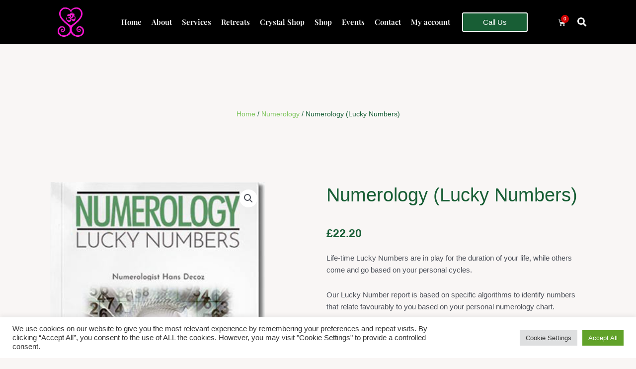

--- FILE ---
content_type: text/html; charset=UTF-8
request_url: https://pathtotruth.love/product/numerology-lucky-numbers/
body_size: 39706
content:
<!DOCTYPE html><html lang="en-US" prefix="og: https://ogp.me/ns#"><head><meta charset="UTF-8"><meta name="viewport" content="width=device-width, initial-scale=1"><link rel="profile" href="https://gmpg.org/xfn/11"> <style>img:is([sizes="auto" i], [sizes^="auto," i]) { contain-intrinsic-size: 3000px 1500px }</style> <!-- Search Engine Optimization by Rank Math - https://rankmath.com/ --><title>Numerology (Lucky Numbers) - Path to Truth and Excitement</title><meta name="description" content="Life-time Lucky Numbers are in play for the duration of your life, while others come and go based on your personal cycles. Our Lucky Number report is based on specific algorithms to identify numbers that relate favourably to you based on your personal numerology chart. This reading includes Lucky Numbers for life, as well as those that change yearly, monthly, and daily for the next 12 months."/><meta name="robots" content="index, follow, max-snippet:-1, max-video-preview:-1, max-image-preview:large"/><link rel="canonical" href="https://pathtotruth.love/product/numerology-lucky-numbers/" /><meta property="og:locale" content="en_US" /><meta property="og:type" content="product" /><meta property="og:title" content="Numerology (Lucky Numbers) - Path to Truth and Excitement" /><meta property="og:description" content="Life-time Lucky Numbers are in play for the duration of your life, while others come and go based on your personal cycles. Our Lucky Number report is based on specific algorithms to identify numbers that relate favourably to you based on your personal numerology chart. This reading includes Lucky Numbers for life, as well as those that change yearly, monthly, and daily for the next 12 months." /><meta property="og:url" content="https://pathtotruth.love/product/numerology-lucky-numbers/" /><meta property="og:site_name" content="Path to Truth and Excitement" /><meta property="og:updated_time" content="2022-02-03T05:38:45+00:00" /><meta property="og:image" content="https://pathtotruth.love/wp-content/uploads/2022/02/LUCKY-NUMBERS-1.jpg" /><meta property="og:image:secure_url" content="https://pathtotruth.love/wp-content/uploads/2022/02/LUCKY-NUMBERS-1.jpg" /><meta property="og:image:width" content="326" /><meta property="og:image:height" content="394" /><meta property="og:image:alt" content="Numerology (Lucky Numbers)" /><meta property="og:image:type" content="image/jpeg" /><meta property="product:price:amount" content="22.20" /><meta property="product:price:currency" content="GBP" /><meta property="product:availability" content="instock" /><meta name="twitter:card" content="summary_large_image" /><meta name="twitter:title" content="Numerology (Lucky Numbers) - Path to Truth and Excitement" /><meta name="twitter:description" content="Life-time Lucky Numbers are in play for the duration of your life, while others come and go based on your personal cycles. Our Lucky Number report is based on specific algorithms to identify numbers that relate favourably to you based on your personal numerology chart. This reading includes Lucky Numbers for life, as well as those that change yearly, monthly, and daily for the next 12 months." /><meta name="twitter:image" content="https://pathtotruth.love/wp-content/uploads/2022/02/LUCKY-NUMBERS-1.jpg" /><meta name="twitter:label1" content="Price" /><meta name="twitter:data1" content="&pound;22.20" /><meta name="twitter:label2" content="Availability" /><meta name="twitter:data2" content="In stock" /> <script type="application/ld+json" class="rank-math-schema">{"@context":"https://schema.org","@graph":[{"@type":"Organization","@id":"https://pathtotruth.love/#organization","name":"Path to Truth and Excitement","url":"https://pathtotruth.love","logo":{"@type":"ImageObject","@id":"https://pathtotruth.love/#logo","url":"https://pathtotruth.love/wp-content/uploads/2021/10/google-logo-2.jpg","contentUrl":"https://pathtotruth.love/wp-content/uploads/2021/10/google-logo-2.jpg","caption":"Path to Truth and Excitement","inLanguage":"en-US","width":"1920","height":"1080"}},{"@type":"WebSite","@id":"https://pathtotruth.love/#website","url":"https://pathtotruth.love","name":"Path to Truth and Excitement","publisher":{"@id":"https://pathtotruth.love/#organization"},"inLanguage":"en-US"},{"@type":"ImageObject","@id":"https://pathtotruth.love/wp-content/uploads/2022/02/LUCKY-NUMBERS-1.jpg","url":"https://pathtotruth.love/wp-content/uploads/2022/02/LUCKY-NUMBERS-1.jpg","width":"326","height":"394","inLanguage":"en-US"},{"@type":"BreadcrumbList","@id":"https://pathtotruth.love/product/numerology-lucky-numbers/#breadcrumb","itemListElement":[{"@type":"ListItem","position":"1","item":{"@id":"https://pathtotruth.love","name":"Home"}},{"@type":"ListItem","position":"2","item":{"@id":"https://pathtotruth.love/product-category/numerology/","name":"Numerology"}},{"@type":"ListItem","position":"3","item":{"@id":"https://pathtotruth.love/product/numerology-lucky-numbers/","name":"Numerology (Lucky Numbers)"}}]},{"@type":"ItemPage","@id":"https://pathtotruth.love/product/numerology-lucky-numbers/#webpage","url":"https://pathtotruth.love/product/numerology-lucky-numbers/","name":"Numerology (Lucky Numbers) - Path to Truth and Excitement","datePublished":"2022-02-02T10:57:29+00:00","dateModified":"2022-02-03T05:38:45+00:00","isPartOf":{"@id":"https://pathtotruth.love/#website"},"primaryImageOfPage":{"@id":"https://pathtotruth.love/wp-content/uploads/2022/02/LUCKY-NUMBERS-1.jpg"},"inLanguage":"en-US","breadcrumb":{"@id":"https://pathtotruth.love/product/numerology-lucky-numbers/#breadcrumb"}},{"@type":"Product","name":"Numerology (Lucky Numbers) - Path to Truth and Excitement","description":"Life-time Lucky Numbers are in play for the duration of your life, while others come and go based on your personal cycles. Our Lucky Number report is based on specific algorithms to identify numbers that relate favourably to you based on your personal numerology chart. This reading includes Lucky Numbers for life, as well as those that change yearly, monthly, and daily for the next 12 months.","category":"Numerology","mainEntityOfPage":{"@id":"https://pathtotruth.love/product/numerology-lucky-numbers/#webpage"},"image":[{"@type":"ImageObject","url":"https://pathtotruth.love/wp-content/uploads/2022/02/LUCKY-NUMBERS-1.jpg","height":"394","width":"326"}],"offers":{"@type":"Offer","price":"22.20","priceCurrency":"GBP","priceValidUntil":"2027-12-31","availability":"https://schema.org/InStock","itemCondition":"NewCondition","url":"https://pathtotruth.love/product/numerology-lucky-numbers/","seller":{"@type":"Organization","@id":"https://pathtotruth.love/","name":"Path to Truth and Excitement","url":"https://pathtotruth.love","logo":"https://pathtotruth.love/wp-content/uploads/2021/10/google-logo-2.jpg"}},"@id":"https://pathtotruth.love/product/numerology-lucky-numbers/#richSnippet"}]}</script> <!-- /Rank Math WordPress SEO plugin --><link rel="alternate" type="application/rss+xml" title="Path to Truth and Excitement &raquo; Feed" href="https://pathtotruth.love/feed/" /><link rel="alternate" type="application/rss+xml" title="Path to Truth and Excitement &raquo; Comments Feed" href="https://pathtotruth.love/comments/feed/" /><link rel="alternate" type="application/rss+xml" title="Path to Truth and Excitement &raquo; Numerology (Lucky Numbers) Comments Feed" href="https://pathtotruth.love/product/numerology-lucky-numbers/feed/" /><link rel='stylesheet' id='astra-theme-css-css' href='https://pathtotruth.love/wp-content/themes/astra/assets/css/minified/main.min.css?ver=4.8.12' media='all' /> <style id='astra-theme-css-inline-css'> .ast-no-sidebar .entry-content .alignfull {margin-left: calc( -50vw + 50%);margin-right: calc( -50vw + 50%);max-width: 100vw;width: 100vw;}.ast-no-sidebar .entry-content .alignwide {margin-left: calc(-41vw + 50%);margin-right: calc(-41vw + 50%);max-width: unset;width: unset;}.ast-no-sidebar .entry-content .alignfull .alignfull,.ast-no-sidebar .entry-content .alignfull .alignwide,.ast-no-sidebar .entry-content .alignwide .alignfull,.ast-no-sidebar .entry-content .alignwide .alignwide,.ast-no-sidebar .entry-content .wp-block-column .alignfull,.ast-no-sidebar .entry-content .wp-block-column .alignwide{width: 100%;margin-left: auto;margin-right: auto;}.wp-block-gallery,.blocks-gallery-grid {margin: 0;}.wp-block-separator {max-width: 100px;}.wp-block-separator.is-style-wide,.wp-block-separator.is-style-dots {max-width: none;}.entry-content .has-2-columns .wp-block-column:first-child {padding-right: 10px;}.entry-content .has-2-columns .wp-block-column:last-child {padding-left: 10px;}@media (max-width: 782px) {.entry-content .wp-block-columns .wp-block-column {flex-basis: 100%;}.entry-content .has-2-columns .wp-block-column:first-child {padding-right: 0;}.entry-content .has-2-columns .wp-block-column:last-child {padding-left: 0;}}body .entry-content .wp-block-latest-posts {margin-left: 0;}body .entry-content .wp-block-latest-posts li {list-style: none;}.ast-no-sidebar .ast-container .entry-content .wp-block-latest-posts {margin-left: 0;}.ast-header-break-point .entry-content .alignwide {margin-left: auto;margin-right: auto;}.entry-content .blocks-gallery-item img {margin-bottom: auto;}.wp-block-pullquote {border-top: 4px solid #555d66;border-bottom: 4px solid #555d66;color: #40464d;}:root{--ast-post-nav-space:0;--ast-container-default-xlg-padding:6.67em;--ast-container-default-lg-padding:5.67em;--ast-container-default-slg-padding:4.34em;--ast-container-default-md-padding:3.34em;--ast-container-default-sm-padding:6.67em;--ast-container-default-xs-padding:2.4em;--ast-container-default-xxs-padding:1.4em;--ast-code-block-background:#EEEEEE;--ast-comment-inputs-background:#FAFAFA;--ast-normal-container-width:1200px;--ast-narrow-container-width:750px;--ast-blog-title-font-weight:normal;--ast-blog-meta-weight:inherit;--ast-global-color-primary:var(--ast-global-color-5);--ast-global-color-secondary:var(--ast-global-color-4);--ast-global-color-alternate-background:var(--ast-global-color-7);--ast-global-color-subtle-background:var(--ast-global-color-6);}html{font-size:93.75%;}a,.page-title{color:var(--ast-global-color-0);}a:hover,a:focus{color:var(--ast-global-color-1);}body,button,input,select,textarea,.ast-button,.ast-custom-button{font-family:-apple-system,BlinkMacSystemFont,Segoe UI,Roboto,Oxygen-Sans,Ubuntu,Cantarell,Helvetica Neue,sans-serif;font-weight:inherit;font-size:15px;font-size:1rem;line-height:var(--ast-body-line-height,1.65em);}blockquote{color:var(--ast-global-color-3);}.site-title{font-size:35px;font-size:2.3333333333333rem;display:block;}.site-header .site-description{font-size:15px;font-size:1rem;display:block;}.entry-title{font-size:26px;font-size:1.7333333333333rem;}.archive .ast-article-post .ast-article-inner,.blog .ast-article-post .ast-article-inner,.archive .ast-article-post .ast-article-inner:hover,.blog .ast-article-post .ast-article-inner:hover{overflow:hidden;}h1,.entry-content h1{font-size:40px;font-size:2.6666666666667rem;line-height:1.4em;}h2,.entry-content h2{font-size:32px;font-size:2.1333333333333rem;line-height:1.3em;}h3,.entry-content h3{font-size:26px;font-size:1.7333333333333rem;line-height:1.3em;}h4,.entry-content h4{font-size:24px;font-size:1.6rem;line-height:1.2em;}h5,.entry-content h5{font-size:20px;font-size:1.3333333333333rem;line-height:1.2em;}h6,.entry-content h6{font-size:16px;font-size:1.0666666666667rem;line-height:1.25em;}::selection{background-color:var(--ast-global-color-0);color:#ffffff;}body,h1,.entry-title a,.entry-content h1,h2,.entry-content h2,h3,.entry-content h3,h4,.entry-content h4,h5,.entry-content h5,h6,.entry-content h6{color:var(--ast-global-color-3);}.tagcloud a:hover,.tagcloud a:focus,.tagcloud a.current-item{color:#ffffff;border-color:var(--ast-global-color-0);background-color:var(--ast-global-color-0);}input:focus,input[type="text"]:focus,input[type="email"]:focus,input[type="url"]:focus,input[type="password"]:focus,input[type="reset"]:focus,input[type="search"]:focus,textarea:focus{border-color:var(--ast-global-color-0);}input[type="radio"]:checked,input[type=reset],input[type="checkbox"]:checked,input[type="checkbox"]:hover:checked,input[type="checkbox"]:focus:checked,input[type=range]::-webkit-slider-thumb{border-color:var(--ast-global-color-0);background-color:var(--ast-global-color-0);box-shadow:none;}.site-footer a:hover + .post-count,.site-footer a:focus + .post-count{background:var(--ast-global-color-0);border-color:var(--ast-global-color-0);}.single .nav-links .nav-previous,.single .nav-links .nav-next{color:var(--ast-global-color-0);}.entry-meta,.entry-meta *{line-height:1.45;color:var(--ast-global-color-0);}.entry-meta a:not(.ast-button):hover,.entry-meta a:not(.ast-button):hover *,.entry-meta a:not(.ast-button):focus,.entry-meta a:not(.ast-button):focus *,.page-links > .page-link,.page-links .page-link:hover,.post-navigation a:hover{color:var(--ast-global-color-1);}#cat option,.secondary .calendar_wrap thead a,.secondary .calendar_wrap thead a:visited{color:var(--ast-global-color-0);}.secondary .calendar_wrap #today,.ast-progress-val span{background:var(--ast-global-color-0);}.secondary a:hover + .post-count,.secondary a:focus + .post-count{background:var(--ast-global-color-0);border-color:var(--ast-global-color-0);}.calendar_wrap #today > a{color:#ffffff;}.page-links .page-link,.single .post-navigation a{color:var(--ast-global-color-0);}.ast-search-menu-icon .search-form button.search-submit{padding:0 4px;}.ast-search-menu-icon form.search-form{padding-right:0;}.ast-search-menu-icon.slide-search input.search-field{width:0;}.ast-header-search .ast-search-menu-icon.ast-dropdown-active .search-form,.ast-header-search .ast-search-menu-icon.ast-dropdown-active .search-field:focus{transition:all 0.2s;}.search-form input.search-field:focus{outline:none;}.widget-title,.widget .wp-block-heading{font-size:21px;font-size:1.4rem;color:var(--ast-global-color-3);}.ast-search-menu-icon.slide-search a:focus-visible:focus-visible,.astra-search-icon:focus-visible,#close:focus-visible,a:focus-visible,.ast-menu-toggle:focus-visible,.site .skip-link:focus-visible,.wp-block-loginout input:focus-visible,.wp-block-search.wp-block-search__button-inside .wp-block-search__inside-wrapper,.ast-header-navigation-arrow:focus-visible,.woocommerce .wc-proceed-to-checkout > .checkout-button:focus-visible,.woocommerce .woocommerce-MyAccount-navigation ul li a:focus-visible,.ast-orders-table__row .ast-orders-table__cell:focus-visible,.woocommerce .woocommerce-order-details .order-again > .button:focus-visible,.woocommerce .woocommerce-message a.button.wc-forward:focus-visible,.woocommerce #minus_qty:focus-visible,.woocommerce #plus_qty:focus-visible,a#ast-apply-coupon:focus-visible,.woocommerce .woocommerce-info a:focus-visible,.woocommerce .astra-shop-summary-wrap a:focus-visible,.woocommerce a.wc-forward:focus-visible,#ast-apply-coupon:focus-visible,.woocommerce-js .woocommerce-mini-cart-item a.remove:focus-visible,#close:focus-visible,.button.search-submit:focus-visible,#search_submit:focus,.normal-search:focus-visible,.ast-header-account-wrap:focus-visible,.woocommerce .ast-on-card-button.ast-quick-view-trigger:focus{outline-style:dotted;outline-color:inherit;outline-width:thin;}input:focus,input[type="text"]:focus,input[type="email"]:focus,input[type="url"]:focus,input[type="password"]:focus,input[type="reset"]:focus,input[type="search"]:focus,input[type="number"]:focus,textarea:focus,.wp-block-search__input:focus,[data-section="section-header-mobile-trigger"] .ast-button-wrap .ast-mobile-menu-trigger-minimal:focus,.ast-mobile-popup-drawer.active .menu-toggle-close:focus,.woocommerce-ordering select.orderby:focus,#ast-scroll-top:focus,#coupon_code:focus,.woocommerce-page #comment:focus,.woocommerce #reviews #respond input#submit:focus,.woocommerce a.add_to_cart_button:focus,.woocommerce .button.single_add_to_cart_button:focus,.woocommerce .woocommerce-cart-form button:focus,.woocommerce .woocommerce-cart-form__cart-item .quantity .qty:focus,.woocommerce .woocommerce-billing-fields .woocommerce-billing-fields__field-wrapper .woocommerce-input-wrapper > .input-text:focus,.woocommerce #order_comments:focus,.woocommerce #place_order:focus,.woocommerce .woocommerce-address-fields .woocommerce-address-fields__field-wrapper .woocommerce-input-wrapper > .input-text:focus,.woocommerce .woocommerce-MyAccount-content form button:focus,.woocommerce .woocommerce-MyAccount-content .woocommerce-EditAccountForm .woocommerce-form-row .woocommerce-Input.input-text:focus,.woocommerce .ast-woocommerce-container .woocommerce-pagination ul.page-numbers li a:focus,body #content .woocommerce form .form-row .select2-container--default .select2-selection--single:focus,#ast-coupon-code:focus,.woocommerce.woocommerce-js .quantity input[type=number]:focus,.woocommerce-js .woocommerce-mini-cart-item .quantity input[type=number]:focus,.woocommerce p#ast-coupon-trigger:focus{border-style:dotted;border-color:inherit;border-width:thin;}input{outline:none;}.woocommerce-js input[type=text]:focus,.woocommerce-js input[type=email]:focus,.woocommerce-js textarea:focus,input[type=number]:focus,.comments-area textarea#comment:focus,.comments-area textarea#comment:active,.comments-area .ast-comment-formwrap input[type="text"]:focus,.comments-area .ast-comment-formwrap input[type="text"]:active{outline-style:unset;outline-color:inherit;outline-width:thin;}.ast-logo-title-inline .site-logo-img{padding-right:1em;}body .ast-oembed-container *{position:absolute;top:0;width:100%;height:100%;left:0;}body .wp-block-embed-pocket-casts .ast-oembed-container *{position:unset;}.ast-single-post-featured-section + article {margin-top: 2em;}.site-content .ast-single-post-featured-section img {width: 100%;overflow: hidden;object-fit: cover;}.site > .ast-single-related-posts-container {margin-top: 0;}@media (min-width: 922px) {.ast-desktop .ast-container--narrow {max-width: var(--ast-narrow-container-width);margin: 0 auto;}}.ast-page-builder-template .hentry {margin: 0;}.ast-page-builder-template .site-content > .ast-container {max-width: 100%;padding: 0;}.ast-page-builder-template .site .site-content #primary {padding: 0;margin: 0;}.ast-page-builder-template .no-results {text-align: center;margin: 4em auto;}.ast-page-builder-template .ast-pagination {padding: 2em;}.ast-page-builder-template .entry-header.ast-no-title.ast-no-thumbnail {margin-top: 0;}.ast-page-builder-template .entry-header.ast-header-without-markup {margin-top: 0;margin-bottom: 0;}.ast-page-builder-template .entry-header.ast-no-title.ast-no-meta {margin-bottom: 0;}.ast-page-builder-template.single .post-navigation {padding-bottom: 2em;}.ast-page-builder-template.single-post .site-content > .ast-container {max-width: 100%;}.ast-page-builder-template .entry-header {margin-top: 4em;margin-left: auto;margin-right: auto;padding-left: 20px;padding-right: 20px;}.single.ast-page-builder-template .entry-header {padding-left: 20px;padding-right: 20px;}.ast-page-builder-template .ast-archive-description {margin: 4em auto 0;padding-left: 20px;padding-right: 20px;}.ast-page-builder-template.ast-no-sidebar .entry-content .alignwide {margin-left: 0;margin-right: 0;}@media (max-width:921.9px){#ast-desktop-header{display:none;}}@media (min-width:922px){#ast-mobile-header{display:none;}}@media( max-width: 420px ) {.single .nav-links .nav-previous,.single .nav-links .nav-next {width: 100%;text-align: center;}}.wp-block-buttons.aligncenter{justify-content:center;}@media (max-width:921px){.ast-theme-transparent-header #primary,.ast-theme-transparent-header #secondary{padding:0;}}@media (max-width:921px){.ast-plain-container.ast-no-sidebar #primary{padding:0;}}.ast-plain-container.ast-no-sidebar #primary{margin-top:0;margin-bottom:0;}@media (min-width:1200px){.wp-block-group .has-background{padding:20px;}}@media (min-width:1200px){.ast-no-sidebar.ast-separate-container .entry-content .wp-block-group.alignwide,.ast-no-sidebar.ast-separate-container .entry-content .wp-block-cover.alignwide{margin-left:-20px;margin-right:-20px;padding-left:20px;padding-right:20px;}.ast-no-sidebar.ast-separate-container .entry-content .wp-block-cover.alignfull,.ast-no-sidebar.ast-separate-container .entry-content .wp-block-group.alignfull{margin-left:-6.67em;margin-right:-6.67em;padding-left:6.67em;padding-right:6.67em;}}@media (min-width:1200px){.wp-block-cover-image.alignwide .wp-block-cover__inner-container,.wp-block-cover.alignwide .wp-block-cover__inner-container,.wp-block-cover-image.alignfull .wp-block-cover__inner-container,.wp-block-cover.alignfull .wp-block-cover__inner-container{width:100%;}}.wp-block-columns{margin-bottom:unset;}.wp-block-image.size-full{margin:2rem 0;}.wp-block-separator.has-background{padding:0;}.wp-block-gallery{margin-bottom:1.6em;}.wp-block-group{padding-top:4em;padding-bottom:4em;}.wp-block-group__inner-container .wp-block-columns:last-child,.wp-block-group__inner-container :last-child,.wp-block-table table{margin-bottom:0;}.blocks-gallery-grid{width:100%;}.wp-block-navigation-link__content{padding:5px 0;}.wp-block-group .wp-block-group .has-text-align-center,.wp-block-group .wp-block-column .has-text-align-center{max-width:100%;}.has-text-align-center{margin:0 auto;}@media (min-width:1200px){.wp-block-cover__inner-container,.alignwide .wp-block-group__inner-container,.alignfull .wp-block-group__inner-container{max-width:1200px;margin:0 auto;}.wp-block-group.alignnone,.wp-block-group.aligncenter,.wp-block-group.alignleft,.wp-block-group.alignright,.wp-block-group.alignwide,.wp-block-columns.alignwide{margin:2rem 0 1rem 0;}}@media (max-width:1200px){.wp-block-group{padding:3em;}.wp-block-group .wp-block-group{padding:1.5em;}.wp-block-columns,.wp-block-column{margin:1rem 0;}}@media (min-width:921px){.wp-block-columns .wp-block-group{padding:2em;}}@media (max-width:544px){.wp-block-cover-image .wp-block-cover__inner-container,.wp-block-cover .wp-block-cover__inner-container{width:unset;}.wp-block-cover,.wp-block-cover-image{padding:2em 0;}.wp-block-group,.wp-block-cover{padding:2em;}.wp-block-media-text__media img,.wp-block-media-text__media video{width:unset;max-width:100%;}.wp-block-media-text.has-background .wp-block-media-text__content{padding:1em;}}.wp-block-image.aligncenter{margin-left:auto;margin-right:auto;}.wp-block-table.aligncenter{margin-left:auto;margin-right:auto;}@media (min-width:544px){.entry-content .wp-block-media-text.has-media-on-the-right .wp-block-media-text__content{padding:0 8% 0 0;}.entry-content .wp-block-media-text .wp-block-media-text__content{padding:0 0 0 8%;}.ast-plain-container .site-content .entry-content .has-custom-content-position.is-position-bottom-left > *,.ast-plain-container .site-content .entry-content .has-custom-content-position.is-position-bottom-right > *,.ast-plain-container .site-content .entry-content .has-custom-content-position.is-position-top-left > *,.ast-plain-container .site-content .entry-content .has-custom-content-position.is-position-top-right > *,.ast-plain-container .site-content .entry-content .has-custom-content-position.is-position-center-right > *,.ast-plain-container .site-content .entry-content .has-custom-content-position.is-position-center-left > *{margin:0;}}@media (max-width:544px){.entry-content .wp-block-media-text .wp-block-media-text__content{padding:8% 0;}.wp-block-media-text .wp-block-media-text__media img{width:auto;max-width:100%;}}.wp-block-button.is-style-outline .wp-block-button__link{border-color:var(--ast-global-color-0);border-top-width:2px;border-right-width:2px;border-bottom-width:2px;border-left-width:2px;}div.wp-block-button.is-style-outline > .wp-block-button__link:not(.has-text-color),div.wp-block-button.wp-block-button__link.is-style-outline:not(.has-text-color){color:var(--ast-global-color-0);}.wp-block-button.is-style-outline .wp-block-button__link:hover,.wp-block-buttons .wp-block-button.is-style-outline .wp-block-button__link:focus,.wp-block-buttons .wp-block-button.is-style-outline > .wp-block-button__link:not(.has-text-color):hover,.wp-block-buttons .wp-block-button.wp-block-button__link.is-style-outline:not(.has-text-color):hover{color:#ffffff;background-color:var(--ast-global-color-1);border-color:var(--ast-global-color-1);}.post-page-numbers.current .page-link,.ast-pagination .page-numbers.current{color:#ffffff;border-color:var(--ast-global-color-0);background-color:var(--ast-global-color-0);}@media (max-width:921px){.wp-block-button.is-style-outline .wp-block-button__link{padding-top:calc(15px - 2px);padding-right:calc(30px - 2px);padding-bottom:calc(15px - 2px);padding-left:calc(30px - 2px);}}@media (max-width:544px){.wp-block-button.is-style-outline .wp-block-button__link{padding-top:calc(15px - 2px);padding-right:calc(30px - 2px);padding-bottom:calc(15px - 2px);padding-left:calc(30px - 2px);}}@media (min-width:544px){.entry-content > .alignleft{margin-right:20px;}.entry-content > .alignright{margin-left:20px;}.wp-block-group.has-background{padding:20px;}}.wp-block-buttons .wp-block-button.is-style-outline .wp-block-button__link.wp-element-button,.ast-outline-button,.wp-block-uagb-buttons-child .uagb-buttons-repeater.ast-outline-button{border-color:var(--ast-global-color-0);border-top-width:2px;border-right-width:2px;border-bottom-width:2px;border-left-width:2px;font-family:inherit;font-weight:inherit;line-height:1em;}.wp-block-buttons .wp-block-button.is-style-outline > .wp-block-button__link:not(.has-text-color),.wp-block-buttons .wp-block-button.wp-block-button__link.is-style-outline:not(.has-text-color),.ast-outline-button{color:var(--ast-global-color-0);}.wp-block-button.is-style-outline .wp-block-button__link:hover,.wp-block-buttons .wp-block-button.is-style-outline .wp-block-button__link:focus,.wp-block-buttons .wp-block-button.is-style-outline > .wp-block-button__link:not(.has-text-color):hover,.wp-block-buttons .wp-block-button.wp-block-button__link.is-style-outline:not(.has-text-color):hover,.ast-outline-button:hover,.ast-outline-button:focus,.wp-block-uagb-buttons-child .uagb-buttons-repeater.ast-outline-button:hover,.wp-block-uagb-buttons-child .uagb-buttons-repeater.ast-outline-button:focus{color:#ffffff;background-color:var(--ast-global-color-1);border-color:var(--ast-global-color-1);}.wp-block-button .wp-block-button__link.wp-element-button.is-style-outline:not(.has-background),.wp-block-button.is-style-outline>.wp-block-button__link.wp-element-button:not(.has-background),.ast-outline-button{background-color:transparent;}.entry-content[data-ast-blocks-layout] > figure{margin-bottom:1em;}@media (max-width:921px){.ast-separate-container #primary,.ast-separate-container #secondary{padding:1.5em 0;}#primary,#secondary{padding:1.5em 0;margin:0;}.ast-left-sidebar #content > .ast-container{display:flex;flex-direction:column-reverse;width:100%;}.ast-separate-container .ast-article-post,.ast-separate-container .ast-article-single{padding:1.5em 2.14em;}.ast-author-box img.avatar{margin:20px 0 0 0;}}@media (min-width:922px){.ast-separate-container.ast-right-sidebar #primary,.ast-separate-container.ast-left-sidebar #primary{border:0;}.search-no-results.ast-separate-container #primary{margin-bottom:4em;}}.elementor-button-wrapper .elementor-button{border-style:solid;text-decoration:none;border-top-width:0;border-right-width:0;border-left-width:0;border-bottom-width:0;}body .elementor-button.elementor-size-sm,body .elementor-button.elementor-size-xs,body .elementor-button.elementor-size-md,body .elementor-button.elementor-size-lg,body .elementor-button.elementor-size-xl,body .elementor-button{padding-top:10px;padding-right:40px;padding-bottom:10px;padding-left:40px;}.elementor-button-wrapper .elementor-button{border-color:var(--ast-global-color-0);background-color:var(--ast-global-color-0);}.elementor-button-wrapper .elementor-button:hover,.elementor-button-wrapper .elementor-button:focus{color:#ffffff;background-color:var(--ast-global-color-1);border-color:var(--ast-global-color-1);}.wp-block-button .wp-block-button__link ,.elementor-button-wrapper .elementor-button{color:#ffffff;}.elementor-button-wrapper .elementor-button{line-height:1em;}.wp-block-button .wp-block-button__link:hover,.wp-block-button .wp-block-button__link:focus{color:#ffffff;background-color:var(--ast-global-color-1);border-color:var(--ast-global-color-1);}.elementor-widget-heading h1.elementor-heading-title{line-height:1.4em;}.elementor-widget-heading h2.elementor-heading-title{line-height:1.3em;}.elementor-widget-heading h3.elementor-heading-title{line-height:1.3em;}.elementor-widget-heading h4.elementor-heading-title{line-height:1.2em;}.elementor-widget-heading h5.elementor-heading-title{line-height:1.2em;}.elementor-widget-heading h6.elementor-heading-title{line-height:1.25em;}.wp-block-button .wp-block-button__link{border:none;background-color:var(--ast-global-color-0);color:#ffffff;font-family:inherit;font-weight:inherit;line-height:1em;padding:15px 30px;}.wp-block-button.is-style-outline .wp-block-button__link{border-style:solid;border-top-width:2px;border-right-width:2px;border-left-width:2px;border-bottom-width:2px;border-color:var(--ast-global-color-0);padding-top:calc(15px - 2px);padding-right:calc(30px - 2px);padding-bottom:calc(15px - 2px);padding-left:calc(30px - 2px);}@media (max-width:921px){.wp-block-button .wp-block-button__link{border:none;padding:15px 30px;}.wp-block-button.is-style-outline .wp-block-button__link{padding-top:calc(15px - 2px);padding-right:calc(30px - 2px);padding-bottom:calc(15px - 2px);padding-left:calc(30px - 2px);}}@media (max-width:544px){.wp-block-button .wp-block-button__link{border:none;padding:15px 30px;}.wp-block-button.is-style-outline .wp-block-button__link{padding-top:calc(15px - 2px);padding-right:calc(30px - 2px);padding-bottom:calc(15px - 2px);padding-left:calc(30px - 2px);}}.menu-toggle,button,.ast-button,.ast-custom-button,.button,input#submit,input[type="button"],input[type="submit"],input[type="reset"]{border-style:solid;border-top-width:0;border-right-width:0;border-left-width:0;border-bottom-width:0;color:#ffffff;border-color:var(--ast-global-color-0);background-color:var(--ast-global-color-0);padding-top:10px;padding-right:40px;padding-bottom:10px;padding-left:40px;font-family:inherit;font-weight:inherit;line-height:1em;}button:focus,.menu-toggle:hover,button:hover,.ast-button:hover,.ast-custom-button:hover .button:hover,.ast-custom-button:hover ,input[type=reset]:hover,input[type=reset]:focus,input#submit:hover,input#submit:focus,input[type="button"]:hover,input[type="button"]:focus,input[type="submit"]:hover,input[type="submit"]:focus{color:#ffffff;background-color:var(--ast-global-color-1);border-color:var(--ast-global-color-1);}@media (max-width:921px){.ast-mobile-header-stack .main-header-bar .ast-search-menu-icon{display:inline-block;}.ast-header-break-point.ast-header-custom-item-outside .ast-mobile-header-stack .main-header-bar .ast-search-icon{margin:0;}.ast-comment-avatar-wrap img{max-width:2.5em;}.ast-comment-meta{padding:0 1.8888em 1.3333em;}.ast-separate-container .ast-comment-list li.depth-1{padding:1.5em 2.14em;}.ast-separate-container .comment-respond{padding:2em 2.14em;}}@media (min-width:544px){.ast-container{max-width:100%;}}@media (max-width:544px){.ast-separate-container .ast-article-post,.ast-separate-container .ast-article-single,.ast-separate-container .comments-title,.ast-separate-container .ast-archive-description{padding:1.5em 1em;}.ast-separate-container #content .ast-container{padding-left:0.54em;padding-right:0.54em;}.ast-separate-container .ast-comment-list .bypostauthor{padding:.5em;}.ast-search-menu-icon.ast-dropdown-active .search-field{width:170px;}} #ast-mobile-header .ast-site-header-cart-li a{pointer-events:none;}.ast-no-sidebar.ast-separate-container .entry-content .alignfull {margin-left: -6.67em;margin-right: -6.67em;width: auto;}@media (max-width: 1200px) {.ast-no-sidebar.ast-separate-container .entry-content .alignfull {margin-left: -2.4em;margin-right: -2.4em;}}@media (max-width: 768px) {.ast-no-sidebar.ast-separate-container .entry-content .alignfull {margin-left: -2.14em;margin-right: -2.14em;}}@media (max-width: 544px) {.ast-no-sidebar.ast-separate-container .entry-content .alignfull {margin-left: -1em;margin-right: -1em;}}.ast-no-sidebar.ast-separate-container .entry-content .alignwide {margin-left: -20px;margin-right: -20px;}.ast-no-sidebar.ast-separate-container .entry-content .wp-block-column .alignfull,.ast-no-sidebar.ast-separate-container .entry-content .wp-block-column .alignwide {margin-left: auto;margin-right: auto;width: 100%;}@media (max-width:921px){.site-title{display:block;}.site-header .site-description{display:block;}h1,.entry-content h1{font-size:30px;}h2,.entry-content h2{font-size:25px;}h3,.entry-content h3{font-size:20px;}}@media (max-width:544px){.site-title{display:block;}.site-header .site-description{display:block;}h1,.entry-content h1{font-size:30px;}h2,.entry-content h2{font-size:25px;}h3,.entry-content h3{font-size:20px;}}@media (max-width:921px){html{font-size:85.5%;}}@media (max-width:544px){html{font-size:85.5%;}}@media (min-width:922px){.ast-container{max-width:1240px;}}@media (min-width:922px){.site-content .ast-container{display:flex;}}@media (max-width:921px){.site-content .ast-container{flex-direction:column;}}@media (min-width:922px){.blog .site-content > .ast-container,.archive .site-content > .ast-container,.search .site-content > .ast-container{max-width:1200px;}}@media (min-width:922px){.main-header-menu .sub-menu .menu-item.ast-left-align-sub-menu:hover > .sub-menu,.main-header-menu .sub-menu .menu-item.ast-left-align-sub-menu.focus > .sub-menu{margin-left:-0px;}}.site .comments-area{padding-bottom:3em;}blockquote {padding: 1.2em;}:root .has-ast-global-color-0-color{color:var(--ast-global-color-0);}:root .has-ast-global-color-0-background-color{background-color:var(--ast-global-color-0);}:root .wp-block-button .has-ast-global-color-0-color{color:var(--ast-global-color-0);}:root .wp-block-button .has-ast-global-color-0-background-color{background-color:var(--ast-global-color-0);}:root .has-ast-global-color-1-color{color:var(--ast-global-color-1);}:root .has-ast-global-color-1-background-color{background-color:var(--ast-global-color-1);}:root .wp-block-button .has-ast-global-color-1-color{color:var(--ast-global-color-1);}:root .wp-block-button .has-ast-global-color-1-background-color{background-color:var(--ast-global-color-1);}:root .has-ast-global-color-2-color{color:var(--ast-global-color-2);}:root .has-ast-global-color-2-background-color{background-color:var(--ast-global-color-2);}:root .wp-block-button .has-ast-global-color-2-color{color:var(--ast-global-color-2);}:root .wp-block-button .has-ast-global-color-2-background-color{background-color:var(--ast-global-color-2);}:root .has-ast-global-color-3-color{color:var(--ast-global-color-3);}:root .has-ast-global-color-3-background-color{background-color:var(--ast-global-color-3);}:root .wp-block-button .has-ast-global-color-3-color{color:var(--ast-global-color-3);}:root .wp-block-button .has-ast-global-color-3-background-color{background-color:var(--ast-global-color-3);}:root .has-ast-global-color-4-color{color:var(--ast-global-color-4);}:root .has-ast-global-color-4-background-color{background-color:var(--ast-global-color-4);}:root .wp-block-button .has-ast-global-color-4-color{color:var(--ast-global-color-4);}:root .wp-block-button .has-ast-global-color-4-background-color{background-color:var(--ast-global-color-4);}:root .has-ast-global-color-5-color{color:var(--ast-global-color-5);}:root .has-ast-global-color-5-background-color{background-color:var(--ast-global-color-5);}:root .wp-block-button .has-ast-global-color-5-color{color:var(--ast-global-color-5);}:root .wp-block-button .has-ast-global-color-5-background-color{background-color:var(--ast-global-color-5);}:root .has-ast-global-color-6-color{color:var(--ast-global-color-6);}:root .has-ast-global-color-6-background-color{background-color:var(--ast-global-color-6);}:root .wp-block-button .has-ast-global-color-6-color{color:var(--ast-global-color-6);}:root .wp-block-button .has-ast-global-color-6-background-color{background-color:var(--ast-global-color-6);}:root .has-ast-global-color-7-color{color:var(--ast-global-color-7);}:root .has-ast-global-color-7-background-color{background-color:var(--ast-global-color-7);}:root .wp-block-button .has-ast-global-color-7-color{color:var(--ast-global-color-7);}:root .wp-block-button .has-ast-global-color-7-background-color{background-color:var(--ast-global-color-7);}:root .has-ast-global-color-8-color{color:var(--ast-global-color-8);}:root .has-ast-global-color-8-background-color{background-color:var(--ast-global-color-8);}:root .wp-block-button .has-ast-global-color-8-color{color:var(--ast-global-color-8);}:root .wp-block-button .has-ast-global-color-8-background-color{background-color:var(--ast-global-color-8);}:root{--ast-global-color-0:#0170B9;--ast-global-color-1:#3a3a3a;--ast-global-color-2:#3a3a3a;--ast-global-color-3:#4B4F58;--ast-global-color-4:#F5F5F5;--ast-global-color-5:#FFFFFF;--ast-global-color-6:#E5E5E5;--ast-global-color-7:#424242;--ast-global-color-8:#000000;}:root {--ast-border-color : #dddddd;}.ast-breadcrumbs .trail-browse,.ast-breadcrumbs .trail-items,.ast-breadcrumbs .trail-items li{display:inline-block;margin:0;padding:0;border:none;background:inherit;text-indent:0;text-decoration:none;}.ast-breadcrumbs .trail-browse{font-size:inherit;font-style:inherit;font-weight:inherit;color:inherit;}.ast-breadcrumbs .trail-items{list-style:none;}.trail-items li::after{padding:0 0.3em;content:"\00bb";}.trail-items li:last-of-type::after{display:none;}h1,.entry-content h1,h2,.entry-content h2,h3,.entry-content h3,h4,.entry-content h4,h5,.entry-content h5,h6,.entry-content h6{color:var(--ast-global-color-2);}@media (max-width:921px){.ast-builder-grid-row-container.ast-builder-grid-row-tablet-3-firstrow .ast-builder-grid-row > *:first-child,.ast-builder-grid-row-container.ast-builder-grid-row-tablet-3-lastrow .ast-builder-grid-row > *:last-child{grid-column:1 / -1;}}@media (max-width:544px){.ast-builder-grid-row-container.ast-builder-grid-row-mobile-3-firstrow .ast-builder-grid-row > *:first-child,.ast-builder-grid-row-container.ast-builder-grid-row-mobile-3-lastrow .ast-builder-grid-row > *:last-child{grid-column:1 / -1;}}.ast-builder-layout-element[data-section="title_tagline"]{display:flex;}@media (max-width:921px){.ast-header-break-point .ast-builder-layout-element[data-section="title_tagline"]{display:flex;}}@media (max-width:544px){.ast-header-break-point .ast-builder-layout-element[data-section="title_tagline"]{display:flex;}}.ast-builder-menu-1{font-family:inherit;font-weight:inherit;}.ast-builder-menu-1 .sub-menu,.ast-builder-menu-1 .inline-on-mobile .sub-menu{border-top-width:2px;border-bottom-width:0;border-right-width:0;border-left-width:0;border-color:var(--ast-global-color-0);border-style:solid;}.ast-builder-menu-1 .sub-menu .sub-menu{top:-2px;}.ast-builder-menu-1 .main-header-menu > .menu-item > .sub-menu,.ast-builder-menu-1 .main-header-menu > .menu-item > .astra-full-megamenu-wrapper{margin-top:0;}.ast-desktop .ast-builder-menu-1 .main-header-menu > .menu-item > .sub-menu:before,.ast-desktop .ast-builder-menu-1 .main-header-menu > .menu-item > .astra-full-megamenu-wrapper:before{height:calc( 0px + 2px + 5px );}.ast-desktop .ast-builder-menu-1 .menu-item .sub-menu .menu-link{border-style:none;}@media (max-width:921px){.ast-header-break-point .ast-builder-menu-1 .menu-item.menu-item-has-children > .ast-menu-toggle{top:0;}.ast-builder-menu-1 .inline-on-mobile .menu-item.menu-item-has-children > .ast-menu-toggle{right:-15px;}.ast-builder-menu-1 .menu-item-has-children > .menu-link:after{content:unset;}.ast-builder-menu-1 .main-header-menu > .menu-item > .sub-menu,.ast-builder-menu-1 .main-header-menu > .menu-item > .astra-full-megamenu-wrapper{margin-top:0;}}@media (max-width:544px){.ast-header-break-point .ast-builder-menu-1 .menu-item.menu-item-has-children > .ast-menu-toggle{top:0;}.ast-builder-menu-1 .main-header-menu > .menu-item > .sub-menu,.ast-builder-menu-1 .main-header-menu > .menu-item > .astra-full-megamenu-wrapper{margin-top:0;}}.ast-builder-menu-1{display:flex;}@media (max-width:921px){.ast-header-break-point .ast-builder-menu-1{display:flex;}}@media (max-width:544px){.ast-header-break-point .ast-builder-menu-1{display:flex;}}.elementor-posts-container [CLASS*="ast-width-"]{width:100%;}.elementor-template-full-width .ast-container{display:block;}.elementor-screen-only,.screen-reader-text,.screen-reader-text span,.ui-helper-hidden-accessible{top:0 !important;}@media (max-width:544px){.elementor-element .elementor-wc-products .woocommerce[class*="columns-"] ul.products li.product{width:auto;margin:0;}.elementor-element .woocommerce .woocommerce-result-count{float:none;}}.ast-header-break-point .main-header-bar{border-bottom-width:1px;}@media (min-width:922px){.main-header-bar{border-bottom-width:1px;}}.main-header-menu .menu-item, #astra-footer-menu .menu-item, .main-header-bar .ast-masthead-custom-menu-items{-js-display:flex;display:flex;-webkit-box-pack:center;-webkit-justify-content:center;-moz-box-pack:center;-ms-flex-pack:center;justify-content:center;-webkit-box-orient:vertical;-webkit-box-direction:normal;-webkit-flex-direction:column;-moz-box-orient:vertical;-moz-box-direction:normal;-ms-flex-direction:column;flex-direction:column;}.main-header-menu > .menu-item > .menu-link, #astra-footer-menu > .menu-item > .menu-link{height:100%;-webkit-box-align:center;-webkit-align-items:center;-moz-box-align:center;-ms-flex-align:center;align-items:center;-js-display:flex;display:flex;}.ast-header-break-point .main-navigation ul .menu-item .menu-link .icon-arrow:first-of-type svg{top:.2em;margin-top:0px;margin-left:0px;width:.65em;transform:translate(0, -2px) rotateZ(270deg);}.ast-mobile-popup-content .ast-submenu-expanded > .ast-menu-toggle{transform:rotateX(180deg);overflow-y:auto;}@media (min-width:922px){.ast-builder-menu .main-navigation > ul > li:last-child a{margin-right:0;}}.ast-separate-container .ast-article-inner{background-color:transparent;background-image:none;}.ast-separate-container .ast-article-post{background-color:var(--ast-global-color-5);}@media (max-width:921px){.ast-separate-container .ast-article-post{background-color:var(--ast-global-color-5);}}@media (max-width:544px){.ast-separate-container .ast-article-post{background-color:var(--ast-global-color-5);}}.ast-separate-container .ast-article-single:not(.ast-related-post), .woocommerce.ast-separate-container .ast-woocommerce-container, .ast-separate-container .error-404, .ast-separate-container .no-results, .single.ast-separate-container  .ast-author-meta, .ast-separate-container .related-posts-title-wrapper,.ast-separate-container .comments-count-wrapper, .ast-box-layout.ast-plain-container .site-content,.ast-padded-layout.ast-plain-container .site-content, .ast-separate-container .ast-archive-description, .ast-separate-container .comments-area .comment-respond, .ast-separate-container .comments-area .ast-comment-list li, .ast-separate-container .comments-area .comments-title{background-color:var(--ast-global-color-5);}@media (max-width:921px){.ast-separate-container .ast-article-single:not(.ast-related-post), .woocommerce.ast-separate-container .ast-woocommerce-container, .ast-separate-container .error-404, .ast-separate-container .no-results, .single.ast-separate-container  .ast-author-meta, .ast-separate-container .related-posts-title-wrapper,.ast-separate-container .comments-count-wrapper, .ast-box-layout.ast-plain-container .site-content,.ast-padded-layout.ast-plain-container .site-content, .ast-separate-container .ast-archive-description{background-color:var(--ast-global-color-5);}}@media (max-width:544px){.ast-separate-container .ast-article-single:not(.ast-related-post), .woocommerce.ast-separate-container .ast-woocommerce-container, .ast-separate-container .error-404, .ast-separate-container .no-results, .single.ast-separate-container  .ast-author-meta, .ast-separate-container .related-posts-title-wrapper,.ast-separate-container .comments-count-wrapper, .ast-box-layout.ast-plain-container .site-content,.ast-padded-layout.ast-plain-container .site-content, .ast-separate-container .ast-archive-description{background-color:var(--ast-global-color-5);}}.ast-separate-container.ast-two-container #secondary .widget{background-color:var(--ast-global-color-5);}@media (max-width:921px){.ast-separate-container.ast-two-container #secondary .widget{background-color:var(--ast-global-color-5);}}@media (max-width:544px){.ast-separate-container.ast-two-container #secondary .widget{background-color:var(--ast-global-color-5);}}.ast-mobile-header-content > *,.ast-desktop-header-content > * {padding: 10px 0;height: auto;}.ast-mobile-header-content > *:first-child,.ast-desktop-header-content > *:first-child {padding-top: 10px;}.ast-mobile-header-content > .ast-builder-menu,.ast-desktop-header-content > .ast-builder-menu {padding-top: 0;}.ast-mobile-header-content > *:last-child,.ast-desktop-header-content > *:last-child {padding-bottom: 0;}.ast-mobile-header-content .ast-search-menu-icon.ast-inline-search label,.ast-desktop-header-content .ast-search-menu-icon.ast-inline-search label {width: 100%;}.ast-desktop-header-content .main-header-bar-navigation .ast-submenu-expanded > .ast-menu-toggle::before {transform: rotateX(180deg);}#ast-desktop-header .ast-desktop-header-content,.ast-mobile-header-content .ast-search-icon,.ast-desktop-header-content .ast-search-icon,.ast-mobile-header-wrap .ast-mobile-header-content,.ast-main-header-nav-open.ast-popup-nav-open .ast-mobile-header-wrap .ast-mobile-header-content,.ast-main-header-nav-open.ast-popup-nav-open .ast-desktop-header-content {display: none;}.ast-main-header-nav-open.ast-header-break-point #ast-desktop-header .ast-desktop-header-content,.ast-main-header-nav-open.ast-header-break-point .ast-mobile-header-wrap .ast-mobile-header-content {display: block;}.ast-desktop .ast-desktop-header-content .astra-menu-animation-slide-up > .menu-item > .sub-menu,.ast-desktop .ast-desktop-header-content .astra-menu-animation-slide-up > .menu-item .menu-item > .sub-menu,.ast-desktop .ast-desktop-header-content .astra-menu-animation-slide-down > .menu-item > .sub-menu,.ast-desktop .ast-desktop-header-content .astra-menu-animation-slide-down > .menu-item .menu-item > .sub-menu,.ast-desktop .ast-desktop-header-content .astra-menu-animation-fade > .menu-item > .sub-menu,.ast-desktop .ast-desktop-header-content .astra-menu-animation-fade > .menu-item .menu-item > .sub-menu {opacity: 1;visibility: visible;}.ast-hfb-header.ast-default-menu-enable.ast-header-break-point .ast-mobile-header-wrap .ast-mobile-header-content .main-header-bar-navigation {width: unset;margin: unset;}.ast-mobile-header-content.content-align-flex-end .main-header-bar-navigation .menu-item-has-children > .ast-menu-toggle,.ast-desktop-header-content.content-align-flex-end .main-header-bar-navigation .menu-item-has-children > .ast-menu-toggle {left: calc( 20px - 0.907em);right: auto;}.ast-mobile-header-content .ast-search-menu-icon,.ast-mobile-header-content .ast-search-menu-icon.slide-search,.ast-desktop-header-content .ast-search-menu-icon,.ast-desktop-header-content .ast-search-menu-icon.slide-search {width: 100%;position: relative;display: block;right: auto;transform: none;}.ast-mobile-header-content .ast-search-menu-icon.slide-search .search-form,.ast-mobile-header-content .ast-search-menu-icon .search-form,.ast-desktop-header-content .ast-search-menu-icon.slide-search .search-form,.ast-desktop-header-content .ast-search-menu-icon .search-form {right: 0;visibility: visible;opacity: 1;position: relative;top: auto;transform: none;padding: 0;display: block;overflow: hidden;}.ast-mobile-header-content .ast-search-menu-icon.ast-inline-search .search-field,.ast-mobile-header-content .ast-search-menu-icon .search-field,.ast-desktop-header-content .ast-search-menu-icon.ast-inline-search .search-field,.ast-desktop-header-content .ast-search-menu-icon .search-field {width: 100%;padding-right: 5.5em;}.ast-mobile-header-content .ast-search-menu-icon .search-submit,.ast-desktop-header-content .ast-search-menu-icon .search-submit {display: block;position: absolute;height: 100%;top: 0;right: 0;padding: 0 1em;border-radius: 0;}.ast-hfb-header.ast-default-menu-enable.ast-header-break-point .ast-mobile-header-wrap .ast-mobile-header-content .main-header-bar-navigation ul .sub-menu .menu-link {padding-left: 30px;}.ast-hfb-header.ast-default-menu-enable.ast-header-break-point .ast-mobile-header-wrap .ast-mobile-header-content .main-header-bar-navigation .sub-menu .menu-item .menu-item .menu-link {padding-left: 40px;}.ast-mobile-popup-drawer.active .ast-mobile-popup-inner{background-color:#ffffff;;}.ast-mobile-header-wrap .ast-mobile-header-content, .ast-desktop-header-content{background-color:#ffffff;;}.ast-mobile-popup-content > *, .ast-mobile-header-content > *, .ast-desktop-popup-content > *, .ast-desktop-header-content > *{padding-top:0;padding-bottom:0;}.content-align-flex-start .ast-builder-layout-element{justify-content:flex-start;}.content-align-flex-start .main-header-menu{text-align:left;}.ast-mobile-popup-drawer.active .menu-toggle-close{color:#3a3a3a;}.ast-mobile-header-wrap .ast-primary-header-bar,.ast-primary-header-bar .site-primary-header-wrap{min-height:70px;}.ast-desktop .ast-primary-header-bar .main-header-menu > .menu-item{line-height:70px;}.ast-header-break-point #masthead .ast-mobile-header-wrap .ast-primary-header-bar,.ast-header-break-point #masthead .ast-mobile-header-wrap .ast-below-header-bar,.ast-header-break-point #masthead .ast-mobile-header-wrap .ast-above-header-bar{padding-left:20px;padding-right:20px;}.ast-header-break-point .ast-primary-header-bar{border-bottom-width:1px;border-bottom-color:#eaeaea;border-bottom-style:solid;}@media (min-width:922px){.ast-primary-header-bar{border-bottom-width:1px;border-bottom-color:#eaeaea;border-bottom-style:solid;}}.ast-primary-header-bar{background-color:#ffffff;}.ast-primary-header-bar{display:block;}@media (max-width:921px){.ast-header-break-point .ast-primary-header-bar{display:grid;}}@media (max-width:544px){.ast-header-break-point .ast-primary-header-bar{display:grid;}}[data-section="section-header-mobile-trigger"] .ast-button-wrap .ast-mobile-menu-trigger-minimal{color:var(--ast-global-color-0);border:none;background:transparent;}[data-section="section-header-mobile-trigger"] .ast-button-wrap .mobile-menu-toggle-icon .ast-mobile-svg{width:20px;height:20px;fill:var(--ast-global-color-0);}[data-section="section-header-mobile-trigger"] .ast-button-wrap .mobile-menu-wrap .mobile-menu{color:var(--ast-global-color-0);}.ast-builder-menu-mobile .main-navigation .menu-item.menu-item-has-children > .ast-menu-toggle{top:0;}.ast-builder-menu-mobile .main-navigation .menu-item-has-children > .menu-link:after{content:unset;}.ast-hfb-header .ast-builder-menu-mobile .main-header-menu, .ast-hfb-header .ast-builder-menu-mobile .main-navigation .menu-item .menu-link, .ast-hfb-header .ast-builder-menu-mobile .main-navigation .menu-item .sub-menu .menu-link{border-style:none;}.ast-builder-menu-mobile .main-navigation .menu-item.menu-item-has-children > .ast-menu-toggle{top:0;}@media (max-width:921px){.ast-builder-menu-mobile .main-navigation .menu-item.menu-item-has-children > .ast-menu-toggle{top:0;}.ast-builder-menu-mobile .main-navigation .menu-item-has-children > .menu-link:after{content:unset;}}@media (max-width:544px){.ast-builder-menu-mobile .main-navigation .menu-item.menu-item-has-children > .ast-menu-toggle{top:0;}}.ast-builder-menu-mobile .main-navigation{display:block;}@media (max-width:921px){.ast-header-break-point .ast-builder-menu-mobile .main-navigation{display:block;}}@media (max-width:544px){.ast-header-break-point .ast-builder-menu-mobile .main-navigation{display:block;}}:root{--e-global-color-astglobalcolor0:#0170B9;--e-global-color-astglobalcolor1:#3a3a3a;--e-global-color-astglobalcolor2:#3a3a3a;--e-global-color-astglobalcolor3:#4B4F58;--e-global-color-astglobalcolor4:#F5F5F5;--e-global-color-astglobalcolor5:#FFFFFF;--e-global-color-astglobalcolor6:#E5E5E5;--e-global-color-astglobalcolor7:#424242;--e-global-color-astglobalcolor8:#000000;}.comment-reply-title{font-size:24px;font-size:1.6rem;}.ast-comment-meta{line-height:1.666666667;color:var(--ast-global-color-0);font-size:12px;font-size:0.8rem;}.ast-comment-list #cancel-comment-reply-link{font-size:15px;font-size:1rem;}.comments-title {padding: 2em 0;}.comments-title {word-wrap: break-word;font-weight: normal;}.ast-comment-list {margin: 0;word-wrap: break-word;padding-bottom: 0.5em;list-style: none;}.ast-comment-list li {list-style: none;}.ast-comment-list .ast-comment-edit-reply-wrap {-js-display: flex;display: flex;justify-content: flex-end;}.ast-comment-list .comment-awaiting-moderation {margin-bottom: 0;}.ast-comment {padding: 1em 0 ;}.ast-comment-info img {border-radius: 50%;}.ast-comment-cite-wrap cite {font-style: normal;}.comment-reply-title {font-weight: normal;line-height: 1.65;}.ast-comment-meta {margin-bottom: 0.5em;}.comments-area .comment-form-comment {width: 100%;border: none;margin: 0;padding: 0;}.comments-area .comment-notes,.comments-area .comment-textarea,.comments-area .form-allowed-tags {margin-bottom: 1.5em;}.comments-area .form-submit {margin-bottom: 0;}.comments-area textarea#comment,.comments-area .ast-comment-formwrap input[type="text"] {width: 100%;border-radius: 0;vertical-align: middle;margin-bottom: 10px;}.comments-area .no-comments {margin-top: 0.5em;margin-bottom: 0.5em;}.comments-area p.logged-in-as {margin-bottom: 1em;}.ast-separate-container .ast-comment-list {padding-bottom: 0;}.ast-separate-container .ast-comment-list li.depth-1 .children li,.ast-narrow-container .ast-comment-list li.depth-1 .children li {padding-bottom: 0;padding-top: 0;margin-bottom: 0;}.ast-separate-container .ast-comment-list .comment-respond {padding-top: 0;padding-bottom: 1em;background-color: transparent;}.ast-comment-list .comment .comment-respond {padding-bottom: 2em;border-bottom: none;}.ast-separate-container .ast-comment-list .bypostauthor,.ast-narrow-container .ast-comment-list .bypostauthor {padding: 2em;margin-bottom: 1em;}.ast-separate-container .ast-comment-list .bypostauthor li,.ast-narrow-container .ast-comment-list .bypostauthor li {background: transparent;margin-bottom: 0;padding: 0 0 0 2em;}.comment-content a {word-wrap: break-word;}.comment-form-legend {margin-bottom: unset;padding: 0 0.5em;}.ast-separate-container .ast-comment-list .pingback p {margin-bottom: 0;}.ast-separate-container .ast-comment-list li.depth-1,.ast-narrow-container .ast-comment-list li.depth-1 {padding: 3em;}.ast-comment-list > .comment:last-child .ast-comment {border: none;}.ast-separate-container .ast-comment-list .comment .comment-respond,.ast-narrow-container .ast-comment-list .comment .comment-respond {padding-bottom: 0;}.ast-separate-container .comment .comment-respond {margin-top: 2em;}.ast-separate-container .ast-comment-list li.depth-1 .ast-comment,.ast-separate-container .ast-comment-list li.depth-2 .ast-comment {border-bottom: 0;}.ast-separate-container .ast-comment-list li.depth-1 {padding: 4em 6.67em;margin-bottom: 2em;}@media (max-width: 1200px) {.ast-separate-container .ast-comment-list li.depth-1 {padding: 3em 3.34em;}}.ast-separate-container .comment-respond {background-color: #fff;padding: 4em 6.67em;border-bottom: 0;}@media (max-width: 1200px) {.ast-separate-container .comment-respond {padding: 3em 2.34em;}}.ast-separate-container .comments-title {background-color: #fff;padding: 1.2em 3.99em 0;}.ast-page-builder-template .comment-respond {border-top: none;padding-bottom: 2em;}.ast-plain-container .comment-reply-title {padding-top: 1em;}.ast-comment-list .children {margin-left: 2em;}@media (max-width: 992px) {.ast-comment-list .children {margin-left: 1em;}}.ast-comment-list #cancel-comment-reply-link {white-space: nowrap;font-size: 13px;font-weight: normal;margin-left: 1em;}.ast-comment-info {display: flex;position: relative;}.ast-comment-meta {justify-content: right;padding: 0 3.4em 1.60em;}.comments-area #wp-comment-cookies-consent {margin-right: 10px;}.ast-page-builder-template .comments-area {padding-left: 20px;padding-right: 20px;margin-top: 0;margin-bottom: 2em;}.ast-separate-container .ast-comment-list .bypostauthor .bypostauthor {background: transparent;margin-bottom: 0;padding-right: 0;padding-bottom: 0;padding-top: 0;}@media (min-width:922px){.ast-separate-container .ast-comment-list li .comment-respond{padding-left:2.66666em;padding-right:2.66666em;}}@media (max-width:544px){.ast-separate-container .ast-comment-list li.depth-1{padding:1.5em 1em;margin-bottom:1.5em;}.ast-separate-container .ast-comment-list .bypostauthor{padding:.5em;}.ast-separate-container .comment-respond{padding:1.5em 1em;}.ast-separate-container .ast-comment-list .bypostauthor li{padding:0 0 0 .5em;}.ast-comment-list .children{margin-left:0.66666em;}}
 .ast-comment-time .timendate{
 margin-right: 0.5em;
 }
 .ast-separate-container .comment-reply-title {
 padding-top: 0;
 }
 .ast-comment-list .ast-edit-link {
 flex: 1;
 }
 .comments-area {
 border-top: 1px solid var(--ast-global-color-subtle-background, var(--ast-global-color-6));
 margin-top: 2em;
 }
 .ast-separate-container .comments-area {
 border-top: 0;
 }
 @media (max-width:921px){.ast-comment-avatar-wrap img{max-width:2.5em;}.comments-area{margin-top:1.5em;}.ast-comment-meta{padding:0 1.8888em 1.3333em;}.ast-separate-container .ast-comment-list li.depth-1{padding:1.5em 2.14em;}.ast-separate-container .comment-respond{padding:2em 2.14em;}.ast-separate-container .comments-title{padding:1.43em 1.48em;}.ast-comment-avatar-wrap{margin-right:0.5em;}} </style> <style id='wp-emoji-styles-inline-css'> img.wp-smiley, img.emoji {
 display: inline !important;
 border: none !important;
 box-shadow: none !important;
 height: 1em !important;
 width: 1em !important;
 margin: 0 0.07em !important;
 vertical-align: -0.1em !important;
 background: none !important;
 padding: 0 !important;
 } </style><link rel='stylesheet' id='wp-block-library-css' href='https://pathtotruth.love/wp-includes/css/dist/block-library/style.min.css?ver=6.7.4' media='all' /> <style id='global-styles-inline-css'> :root{--wp--preset--aspect-ratio--square: 1;--wp--preset--aspect-ratio--4-3: 4/3;--wp--preset--aspect-ratio--3-4: 3/4;--wp--preset--aspect-ratio--3-2: 3/2;--wp--preset--aspect-ratio--2-3: 2/3;--wp--preset--aspect-ratio--16-9: 16/9;--wp--preset--aspect-ratio--9-16: 9/16;--wp--preset--color--black: #000000;--wp--preset--color--cyan-bluish-gray: #abb8c3;--wp--preset--color--white: #ffffff;--wp--preset--color--pale-pink: #f78da7;--wp--preset--color--vivid-red: #cf2e2e;--wp--preset--color--luminous-vivid-orange: #ff6900;--wp--preset--color--luminous-vivid-amber: #fcb900;--wp--preset--color--light-green-cyan: #7bdcb5;--wp--preset--color--vivid-green-cyan: #00d084;--wp--preset--color--pale-cyan-blue: #8ed1fc;--wp--preset--color--vivid-cyan-blue: #0693e3;--wp--preset--color--vivid-purple: #9b51e0;--wp--preset--color--ast-global-color-0: var(--ast-global-color-0);--wp--preset--color--ast-global-color-1: var(--ast-global-color-1);--wp--preset--color--ast-global-color-2: var(--ast-global-color-2);--wp--preset--color--ast-global-color-3: var(--ast-global-color-3);--wp--preset--color--ast-global-color-4: var(--ast-global-color-4);--wp--preset--color--ast-global-color-5: var(--ast-global-color-5);--wp--preset--color--ast-global-color-6: var(--ast-global-color-6);--wp--preset--color--ast-global-color-7: var(--ast-global-color-7);--wp--preset--color--ast-global-color-8: var(--ast-global-color-8);--wp--preset--gradient--vivid-cyan-blue-to-vivid-purple: linear-gradient(135deg,rgba(6,147,227,1) 0%,rgb(155,81,224) 100%);--wp--preset--gradient--light-green-cyan-to-vivid-green-cyan: linear-gradient(135deg,rgb(122,220,180) 0%,rgb(0,208,130) 100%);--wp--preset--gradient--luminous-vivid-amber-to-luminous-vivid-orange: linear-gradient(135deg,rgba(252,185,0,1) 0%,rgba(255,105,0,1) 100%);--wp--preset--gradient--luminous-vivid-orange-to-vivid-red: linear-gradient(135deg,rgba(255,105,0,1) 0%,rgb(207,46,46) 100%);--wp--preset--gradient--very-light-gray-to-cyan-bluish-gray: linear-gradient(135deg,rgb(238,238,238) 0%,rgb(169,184,195) 100%);--wp--preset--gradient--cool-to-warm-spectrum: linear-gradient(135deg,rgb(74,234,220) 0%,rgb(151,120,209) 20%,rgb(207,42,186) 40%,rgb(238,44,130) 60%,rgb(251,105,98) 80%,rgb(254,248,76) 100%);--wp--preset--gradient--blush-light-purple: linear-gradient(135deg,rgb(255,206,236) 0%,rgb(152,150,240) 100%);--wp--preset--gradient--blush-bordeaux: linear-gradient(135deg,rgb(254,205,165) 0%,rgb(254,45,45) 50%,rgb(107,0,62) 100%);--wp--preset--gradient--luminous-dusk: linear-gradient(135deg,rgb(255,203,112) 0%,rgb(199,81,192) 50%,rgb(65,88,208) 100%);--wp--preset--gradient--pale-ocean: linear-gradient(135deg,rgb(255,245,203) 0%,rgb(182,227,212) 50%,rgb(51,167,181) 100%);--wp--preset--gradient--electric-grass: linear-gradient(135deg,rgb(202,248,128) 0%,rgb(113,206,126) 100%);--wp--preset--gradient--midnight: linear-gradient(135deg,rgb(2,3,129) 0%,rgb(40,116,252) 100%);--wp--preset--font-size--small: 13px;--wp--preset--font-size--medium: 20px;--wp--preset--font-size--large: 36px;--wp--preset--font-size--x-large: 42px;--wp--preset--spacing--20: 0.44rem;--wp--preset--spacing--30: 0.67rem;--wp--preset--spacing--40: 1rem;--wp--preset--spacing--50: 1.5rem;--wp--preset--spacing--60: 2.25rem;--wp--preset--spacing--70: 3.38rem;--wp--preset--spacing--80: 5.06rem;--wp--preset--shadow--natural: 6px 6px 9px rgba(0, 0, 0, 0.2);--wp--preset--shadow--deep: 12px 12px 50px rgba(0, 0, 0, 0.4);--wp--preset--shadow--sharp: 6px 6px 0px rgba(0, 0, 0, 0.2);--wp--preset--shadow--outlined: 6px 6px 0px -3px rgba(255, 255, 255, 1), 6px 6px rgba(0, 0, 0, 1);--wp--preset--shadow--crisp: 6px 6px 0px rgba(0, 0, 0, 1);}:root { --wp--style--global--content-size: var(--wp--custom--ast-content-width-size);--wp--style--global--wide-size: var(--wp--custom--ast-wide-width-size); }:where(body) { margin: 0; }.wp-site-blocks > .alignleft { float: left; margin-right: 2em; }.wp-site-blocks > .alignright { float: right; margin-left: 2em; }.wp-site-blocks > .aligncenter { justify-content: center; margin-left: auto; margin-right: auto; }:where(.wp-site-blocks) > * { margin-block-start: 24px; margin-block-end: 0; }:where(.wp-site-blocks) > :first-child { margin-block-start: 0; }:where(.wp-site-blocks) > :last-child { margin-block-end: 0; }:root { --wp--style--block-gap: 24px; }:root :where(.is-layout-flow) > :first-child{margin-block-start: 0;}:root :where(.is-layout-flow) > :last-child{margin-block-end: 0;}:root :where(.is-layout-flow) > *{margin-block-start: 24px;margin-block-end: 0;}:root :where(.is-layout-constrained) > :first-child{margin-block-start: 0;}:root :where(.is-layout-constrained) > :last-child{margin-block-end: 0;}:root :where(.is-layout-constrained) > *{margin-block-start: 24px;margin-block-end: 0;}:root :where(.is-layout-flex){gap: 24px;}:root :where(.is-layout-grid){gap: 24px;}.is-layout-flow > .alignleft{float: left;margin-inline-start: 0;margin-inline-end: 2em;}.is-layout-flow > .alignright{float: right;margin-inline-start: 2em;margin-inline-end: 0;}.is-layout-flow > .aligncenter{margin-left: auto !important;margin-right: auto !important;}.is-layout-constrained > .alignleft{float: left;margin-inline-start: 0;margin-inline-end: 2em;}.is-layout-constrained > .alignright{float: right;margin-inline-start: 2em;margin-inline-end: 0;}.is-layout-constrained > .aligncenter{margin-left: auto !important;margin-right: auto !important;}.is-layout-constrained > :where(:not(.alignleft):not(.alignright):not(.alignfull)){max-width: var(--wp--style--global--content-size);margin-left: auto !important;margin-right: auto !important;}.is-layout-constrained > .alignwide{max-width: var(--wp--style--global--wide-size);}body .is-layout-flex{display: flex;}.is-layout-flex{flex-wrap: wrap;align-items: center;}.is-layout-flex > :is(*, div){margin: 0;}body .is-layout-grid{display: grid;}.is-layout-grid > :is(*, div){margin: 0;}body{padding-top: 0px;padding-right: 0px;padding-bottom: 0px;padding-left: 0px;}a:where(:not(.wp-element-button)){text-decoration: none;}:root :where(.wp-element-button, .wp-block-button__link){background-color: #32373c;border-width: 0;color: #fff;font-family: inherit;font-size: inherit;line-height: inherit;padding: calc(0.667em + 2px) calc(1.333em + 2px);text-decoration: none;}.has-black-color{color: var(--wp--preset--color--black) !important;}.has-cyan-bluish-gray-color{color: var(--wp--preset--color--cyan-bluish-gray) !important;}.has-white-color{color: var(--wp--preset--color--white) !important;}.has-pale-pink-color{color: var(--wp--preset--color--pale-pink) !important;}.has-vivid-red-color{color: var(--wp--preset--color--vivid-red) !important;}.has-luminous-vivid-orange-color{color: var(--wp--preset--color--luminous-vivid-orange) !important;}.has-luminous-vivid-amber-color{color: var(--wp--preset--color--luminous-vivid-amber) !important;}.has-light-green-cyan-color{color: var(--wp--preset--color--light-green-cyan) !important;}.has-vivid-green-cyan-color{color: var(--wp--preset--color--vivid-green-cyan) !important;}.has-pale-cyan-blue-color{color: var(--wp--preset--color--pale-cyan-blue) !important;}.has-vivid-cyan-blue-color{color: var(--wp--preset--color--vivid-cyan-blue) !important;}.has-vivid-purple-color{color: var(--wp--preset--color--vivid-purple) !important;}.has-ast-global-color-0-color{color: var(--wp--preset--color--ast-global-color-0) !important;}.has-ast-global-color-1-color{color: var(--wp--preset--color--ast-global-color-1) !important;}.has-ast-global-color-2-color{color: var(--wp--preset--color--ast-global-color-2) !important;}.has-ast-global-color-3-color{color: var(--wp--preset--color--ast-global-color-3) !important;}.has-ast-global-color-4-color{color: var(--wp--preset--color--ast-global-color-4) !important;}.has-ast-global-color-5-color{color: var(--wp--preset--color--ast-global-color-5) !important;}.has-ast-global-color-6-color{color: var(--wp--preset--color--ast-global-color-6) !important;}.has-ast-global-color-7-color{color: var(--wp--preset--color--ast-global-color-7) !important;}.has-ast-global-color-8-color{color: var(--wp--preset--color--ast-global-color-8) !important;}.has-black-background-color{background-color: var(--wp--preset--color--black) !important;}.has-cyan-bluish-gray-background-color{background-color: var(--wp--preset--color--cyan-bluish-gray) !important;}.has-white-background-color{background-color: var(--wp--preset--color--white) !important;}.has-pale-pink-background-color{background-color: var(--wp--preset--color--pale-pink) !important;}.has-vivid-red-background-color{background-color: var(--wp--preset--color--vivid-red) !important;}.has-luminous-vivid-orange-background-color{background-color: var(--wp--preset--color--luminous-vivid-orange) !important;}.has-luminous-vivid-amber-background-color{background-color: var(--wp--preset--color--luminous-vivid-amber) !important;}.has-light-green-cyan-background-color{background-color: var(--wp--preset--color--light-green-cyan) !important;}.has-vivid-green-cyan-background-color{background-color: var(--wp--preset--color--vivid-green-cyan) !important;}.has-pale-cyan-blue-background-color{background-color: var(--wp--preset--color--pale-cyan-blue) !important;}.has-vivid-cyan-blue-background-color{background-color: var(--wp--preset--color--vivid-cyan-blue) !important;}.has-vivid-purple-background-color{background-color: var(--wp--preset--color--vivid-purple) !important;}.has-ast-global-color-0-background-color{background-color: var(--wp--preset--color--ast-global-color-0) !important;}.has-ast-global-color-1-background-color{background-color: var(--wp--preset--color--ast-global-color-1) !important;}.has-ast-global-color-2-background-color{background-color: var(--wp--preset--color--ast-global-color-2) !important;}.has-ast-global-color-3-background-color{background-color: var(--wp--preset--color--ast-global-color-3) !important;}.has-ast-global-color-4-background-color{background-color: var(--wp--preset--color--ast-global-color-4) !important;}.has-ast-global-color-5-background-color{background-color: var(--wp--preset--color--ast-global-color-5) !important;}.has-ast-global-color-6-background-color{background-color: var(--wp--preset--color--ast-global-color-6) !important;}.has-ast-global-color-7-background-color{background-color: var(--wp--preset--color--ast-global-color-7) !important;}.has-ast-global-color-8-background-color{background-color: var(--wp--preset--color--ast-global-color-8) !important;}.has-black-border-color{border-color: var(--wp--preset--color--black) !important;}.has-cyan-bluish-gray-border-color{border-color: var(--wp--preset--color--cyan-bluish-gray) !important;}.has-white-border-color{border-color: var(--wp--preset--color--white) !important;}.has-pale-pink-border-color{border-color: var(--wp--preset--color--pale-pink) !important;}.has-vivid-red-border-color{border-color: var(--wp--preset--color--vivid-red) !important;}.has-luminous-vivid-orange-border-color{border-color: var(--wp--preset--color--luminous-vivid-orange) !important;}.has-luminous-vivid-amber-border-color{border-color: var(--wp--preset--color--luminous-vivid-amber) !important;}.has-light-green-cyan-border-color{border-color: var(--wp--preset--color--light-green-cyan) !important;}.has-vivid-green-cyan-border-color{border-color: var(--wp--preset--color--vivid-green-cyan) !important;}.has-pale-cyan-blue-border-color{border-color: var(--wp--preset--color--pale-cyan-blue) !important;}.has-vivid-cyan-blue-border-color{border-color: var(--wp--preset--color--vivid-cyan-blue) !important;}.has-vivid-purple-border-color{border-color: var(--wp--preset--color--vivid-purple) !important;}.has-ast-global-color-0-border-color{border-color: var(--wp--preset--color--ast-global-color-0) !important;}.has-ast-global-color-1-border-color{border-color: var(--wp--preset--color--ast-global-color-1) !important;}.has-ast-global-color-2-border-color{border-color: var(--wp--preset--color--ast-global-color-2) !important;}.has-ast-global-color-3-border-color{border-color: var(--wp--preset--color--ast-global-color-3) !important;}.has-ast-global-color-4-border-color{border-color: var(--wp--preset--color--ast-global-color-4) !important;}.has-ast-global-color-5-border-color{border-color: var(--wp--preset--color--ast-global-color-5) !important;}.has-ast-global-color-6-border-color{border-color: var(--wp--preset--color--ast-global-color-6) !important;}.has-ast-global-color-7-border-color{border-color: var(--wp--preset--color--ast-global-color-7) !important;}.has-ast-global-color-8-border-color{border-color: var(--wp--preset--color--ast-global-color-8) !important;}.has-vivid-cyan-blue-to-vivid-purple-gradient-background{background: var(--wp--preset--gradient--vivid-cyan-blue-to-vivid-purple) !important;}.has-light-green-cyan-to-vivid-green-cyan-gradient-background{background: var(--wp--preset--gradient--light-green-cyan-to-vivid-green-cyan) !important;}.has-luminous-vivid-amber-to-luminous-vivid-orange-gradient-background{background: var(--wp--preset--gradient--luminous-vivid-amber-to-luminous-vivid-orange) !important;}.has-luminous-vivid-orange-to-vivid-red-gradient-background{background: var(--wp--preset--gradient--luminous-vivid-orange-to-vivid-red) !important;}.has-very-light-gray-to-cyan-bluish-gray-gradient-background{background: var(--wp--preset--gradient--very-light-gray-to-cyan-bluish-gray) !important;}.has-cool-to-warm-spectrum-gradient-background{background: var(--wp--preset--gradient--cool-to-warm-spectrum) !important;}.has-blush-light-purple-gradient-background{background: var(--wp--preset--gradient--blush-light-purple) !important;}.has-blush-bordeaux-gradient-background{background: var(--wp--preset--gradient--blush-bordeaux) !important;}.has-luminous-dusk-gradient-background{background: var(--wp--preset--gradient--luminous-dusk) !important;}.has-pale-ocean-gradient-background{background: var(--wp--preset--gradient--pale-ocean) !important;}.has-electric-grass-gradient-background{background: var(--wp--preset--gradient--electric-grass) !important;}.has-midnight-gradient-background{background: var(--wp--preset--gradient--midnight) !important;}.has-small-font-size{font-size: var(--wp--preset--font-size--small) !important;}.has-medium-font-size{font-size: var(--wp--preset--font-size--medium) !important;}.has-large-font-size{font-size: var(--wp--preset--font-size--large) !important;}.has-x-large-font-size{font-size: var(--wp--preset--font-size--x-large) !important;}
:root :where(.wp-block-pullquote){font-size: 1.5em;line-height: 1.6;} </style><link rel='stylesheet' id='cookie-law-info-css' href='https://pathtotruth.love/wp-content/plugins/cookie-law-info/legacy/public/css/cookie-law-info.min.css?ver=3.2.8' media='all' /><link rel='stylesheet' id='cookie-law-info-gdpr-css' href='https://pathtotruth.love/wp-content/plugins/cookie-law-info/legacy/public/css/cookie-law-info-gdpr.min.css?ver=3.2.8' media='all' /><link rel='stylesheet' id='pafe-extension-style-free-css' href='https://pathtotruth.love/wp-content/plugins/piotnet-addons-for-elementor/assets/css/minify/extension.min.css?ver=2.4.36' media='all' /><link rel='stylesheet' id='photoswipe-css' href='https://pathtotruth.love/wp-content/plugins/woocommerce/assets/css/photoswipe/photoswipe.min.css?ver=10.3.7' media='all' /><link rel='stylesheet' id='photoswipe-default-skin-css' href='https://pathtotruth.love/wp-content/plugins/woocommerce/assets/css/photoswipe/default-skin/default-skin.min.css?ver=10.3.7' media='all' /><link rel='stylesheet' id='woocommerce-layout-css' href='https://pathtotruth.love/wp-content/themes/astra/assets/css/minified/compatibility/woocommerce/woocommerce-layout-grid.min.css?ver=4.8.12' media='all' /><link rel='stylesheet' id='woocommerce-smallscreen-css' href='https://pathtotruth.love/wp-content/themes/astra/assets/css/minified/compatibility/woocommerce/woocommerce-smallscreen-grid.min.css?ver=4.8.12' media='only screen and (max-width: 921px)' /><link rel='stylesheet' id='woocommerce-general-css' href='https://pathtotruth.love/wp-content/themes/astra/assets/css/minified/compatibility/woocommerce/woocommerce-grid.min.css?ver=4.8.12' media='all' /> <style id='woocommerce-general-inline-css'> .woocommerce .woocommerce-result-count, .woocommerce-page .woocommerce-result-count {
 float: left;
 }
 .woocommerce .woocommerce-ordering {
 float: right;
 margin-bottom: 2.5em;
 } 
 .woocommerce-js a.button, .woocommerce button.button, .woocommerce input.button, .woocommerce #respond input#submit {
 font-size: 100%;
 line-height: 1;
 text-decoration: none;
 overflow: visible;
 padding: 0.5em 0.75em;
 font-weight: 700;
 border-radius: 3px;
 color: $secondarytext;
 background-color: $secondary;
 border: 0;
 }
 .woocommerce-js a.button:hover, .woocommerce button.button:hover, .woocommerce input.button:hover, .woocommerce #respond input#submit:hover {
 background-color: #dad8da;
 background-image: none;
 color: #515151;
 }
 #customer_details h3:not(.elementor-widget-woocommerce-checkout-page h3){font-size:1.2rem;padding:20px 0 14px;margin:0 0 20px;border-bottom:1px solid var(--ast-border-color);font-weight:700;}form #order_review_heading:not(.elementor-widget-woocommerce-checkout-page #order_review_heading){border-width:2px 2px 0 2px;border-style:solid;font-size:1.2rem;margin:0;padding:1.5em 1.5em 1em;border-color:var(--ast-border-color);font-weight:700;}.woocommerce-Address h3, .cart-collaterals h2{font-size:1.2rem;padding:.7em 1em;}.woocommerce-cart .cart-collaterals .cart_totals>h2{font-weight:700;}form #order_review:not(.elementor-widget-woocommerce-checkout-page #order_review){padding:0 2em;border-width:0 2px 2px;border-style:solid;border-color:var(--ast-border-color);}ul#shipping_method li:not(.elementor-widget-woocommerce-cart #shipping_method li){margin:0;padding:0.25em 0 0.25em 22px;text-indent:-22px;list-style:none outside;}.woocommerce span.onsale, .wc-block-grid__product .wc-block-grid__product-onsale{background-color:var(--ast-global-color-0);color:#ffffff;}.woocommerce-message, .woocommerce-info{border-top-color:var(--ast-global-color-0);}.woocommerce-message::before,.woocommerce-info::before{color:var(--ast-global-color-0);}.woocommerce ul.products li.product .price, .woocommerce div.product p.price, .woocommerce div.product span.price, .widget_layered_nav_filters ul li.chosen a, .woocommerce-page ul.products li.product .ast-woo-product-category, .wc-layered-nav-rating a{color:var(--ast-global-color-3);}.woocommerce nav.woocommerce-pagination ul,.woocommerce nav.woocommerce-pagination ul li{border-color:var(--ast-global-color-0);}.woocommerce nav.woocommerce-pagination ul li a:focus, .woocommerce nav.woocommerce-pagination ul li a:hover, .woocommerce nav.woocommerce-pagination ul li span.current{background:var(--ast-global-color-0);color:#ffffff;}.woocommerce-MyAccount-navigation-link.is-active a{color:var(--ast-global-color-1);}.woocommerce .widget_price_filter .ui-slider .ui-slider-range, .woocommerce .widget_price_filter .ui-slider .ui-slider-handle{background-color:var(--ast-global-color-0);}.woocommerce .star-rating, .woocommerce .comment-form-rating .stars a, .woocommerce .star-rating::before{color:var(--ast-global-color-3);}.woocommerce div.product .woocommerce-tabs ul.tabs li.active:before,  .woocommerce div.ast-product-tabs-layout-vertical .woocommerce-tabs ul.tabs li:hover::before{background:var(--ast-global-color-0);}.woocommerce .woocommerce-cart-form button[name="update_cart"]:disabled{color:#ffffff;}.woocommerce #content table.cart .button[name="apply_coupon"], .woocommerce-page #content table.cart .button[name="apply_coupon"]{padding:10px 40px;}.woocommerce table.cart td.actions .button, .woocommerce #content table.cart td.actions .button, .woocommerce-page table.cart td.actions .button, .woocommerce-page #content table.cart td.actions .button{line-height:1;border-width:1px;border-style:solid;}.woocommerce ul.products li.product .button, .woocommerce-page ul.products li.product .button{line-height:1.3;}.woocommerce-js a.button, .woocommerce button.button, .woocommerce .woocommerce-message a.button, .woocommerce #respond input#submit.alt, .woocommerce-js a.button.alt, .woocommerce button.button.alt, .woocommerce input.button.alt, .woocommerce input.button,.woocommerce input.button:disabled, .woocommerce input.button:disabled[disabled], .woocommerce input.button:disabled:hover, .woocommerce input.button:disabled[disabled]:hover, .woocommerce #respond input#submit, .woocommerce button.button.alt.disabled, .wc-block-grid__products .wc-block-grid__product .wp-block-button__link, .wc-block-grid__product-onsale{color:#ffffff;border-color:var(--ast-global-color-0);background-color:var(--ast-global-color-0);}.woocommerce-js a.button:hover, .woocommerce button.button:hover, .woocommerce .woocommerce-message a.button:hover,.woocommerce #respond input#submit:hover,.woocommerce #respond input#submit.alt:hover, .woocommerce-js a.button.alt:hover, .woocommerce button.button.alt:hover, .woocommerce input.button.alt:hover, .woocommerce input.button:hover, .woocommerce button.button.alt.disabled:hover, .wc-block-grid__products .wc-block-grid__product .wp-block-button__link:hover{color:#ffffff;border-color:var(--ast-global-color-1);background-color:var(--ast-global-color-1);}.woocommerce-js a.button, .woocommerce button.button, .woocommerce .woocommerce-message a.button, .woocommerce #respond input#submit.alt, .woocommerce-js a.button.alt, .woocommerce button.button.alt, .woocommerce input.button.alt, .woocommerce input.button,.woocommerce-cart table.cart td.actions .button, .woocommerce form.checkout_coupon .button, .woocommerce #respond input#submit, .wc-block-grid__products .wc-block-grid__product .wp-block-button__link{padding-top:10px;padding-right:40px;padding-bottom:10px;padding-left:40px;}.woocommerce ul.products li.product a, .woocommerce-js a.button:hover, .woocommerce button.button:hover, .woocommerce input.button:hover, .woocommerce #respond input#submit:hover{text-decoration:none;}.woocommerce[class*="rel-up-columns-"] .site-main div.product .related.products ul.products li.product, .woocommerce-page .site-main ul.products li.product{width:100%;}.woocommerce .up-sells h2, .woocommerce .related.products h2, .woocommerce .woocommerce-tabs h2{font-size:1.5rem;}.woocommerce h2, .woocommerce-account h2{font-size:1.625rem;}.woocommerce ul.product-categories > li ul li{position:relative;}.woocommerce ul.product-categories > li ul li:before{content:"";border-width:1px 1px 0 0;border-style:solid;display:inline-block;width:6px;height:6px;position:absolute;top:50%;margin-top:-2px;-webkit-transform:rotate(45deg);transform:rotate(45deg);}.woocommerce ul.product-categories > li ul li a{margin-left:15px;}.ast-icon-shopping-cart svg{height:.82em;}.ast-icon-shopping-bag svg{height:1em;width:1em;}.ast-icon-shopping-basket svg{height:1.15em;width:1.2em;}.ast-site-header-cart.ast-menu-cart-outline .ast-addon-cart-wrap, .ast-site-header-cart.ast-menu-cart-fill .ast-addon-cart-wrap {line-height:1;}.ast-site-header-cart.ast-menu-cart-fill i.astra-icon{ font-size:1.1em;}li.woocommerce-custom-menu-item .ast-site-header-cart i.astra-icon:after{ padding-left:2px;}.ast-hfb-header .ast-addon-cart-wrap{ padding:0.4em;}.ast-header-break-point.ast-header-custom-item-outside .ast-woo-header-cart-info-wrap{ display:none;}.ast-site-header-cart i.astra-icon:after{ background:var(--ast-global-color-0);}@media (min-width:545px) and (max-width:921px){.woocommerce.tablet-columns-3 ul.products li.product, .woocommerce-page.tablet-columns-3 ul.products:not(.elementor-grid){grid-template-columns:repeat(3, minmax(0, 1fr));}}@media (min-width:922px){.woocommerce form.checkout_coupon{width:50%;}}@media (max-width:921px){.ast-header-break-point.ast-woocommerce-cart-menu .header-main-layout-1.ast-mobile-header-stack.ast-no-menu-items .ast-site-header-cart, .ast-header-break-point.ast-woocommerce-cart-menu .header-main-layout-3.ast-mobile-header-stack.ast-no-menu-items .ast-site-header-cart{padding-right:0;padding-left:0;}.ast-header-break-point.ast-woocommerce-cart-menu .header-main-layout-1.ast-mobile-header-stack .main-header-bar{text-align:center;}.ast-header-break-point.ast-woocommerce-cart-menu .header-main-layout-1.ast-mobile-header-stack .ast-site-header-cart, .ast-header-break-point.ast-woocommerce-cart-menu .header-main-layout-1.ast-mobile-header-stack .ast-mobile-menu-buttons{display:inline-block;}.ast-header-break-point.ast-woocommerce-cart-menu .header-main-layout-2.ast-mobile-header-inline .site-branding{flex:auto;}.ast-header-break-point.ast-woocommerce-cart-menu .header-main-layout-3.ast-mobile-header-stack .site-branding{flex:0 0 100%;}.ast-header-break-point.ast-woocommerce-cart-menu .header-main-layout-3.ast-mobile-header-stack .main-header-container{display:flex;justify-content:center;}.woocommerce-cart .woocommerce-shipping-calculator .button{width:100%;}.woocommerce div.product div.images, .woocommerce div.product div.summary, .woocommerce #content div.product div.images, .woocommerce #content div.product div.summary, .woocommerce-page div.product div.images, .woocommerce-page div.product div.summary, .woocommerce-page #content div.product div.images, .woocommerce-page #content div.product div.summary{float:none;width:100%;}.woocommerce-cart table.cart td.actions .ast-return-to-shop{display:block;text-align:center;margin-top:1em;}.ast-container .woocommerce ul.products:not(.elementor-grid), .woocommerce-page ul.products:not(.elementor-grid), .woocommerce.tablet-columns-3 ul.products:not(.elementor-grid){grid-template-columns:repeat(3, minmax(0, 1fr));}.woocommerce.tablet-rel-up-columns-2 ul.products{grid-template-columns:repeat(2, minmax(0, 1fr));}.woocommerce[class*="tablet-rel-up-columns-"] .site-main div.product .related.products ul.products li.product{width:100%;}}@media (max-width:544px){.ast-separate-container .ast-woocommerce-container{padding:.54em 1em 1.33333em;}.woocommerce-message, .woocommerce-error, .woocommerce-info{display:flex;flex-wrap:wrap;}.woocommerce-message a.button, .woocommerce-error a.button, .woocommerce-info a.button{order:1;margin-top:.5em;}.woocommerce .woocommerce-ordering, .woocommerce-page .woocommerce-ordering{float:none;margin-bottom:2em;}.woocommerce table.cart td.actions .button, .woocommerce #content table.cart td.actions .button, .woocommerce-page table.cart td.actions .button, .woocommerce-page #content table.cart td.actions .button{padding-left:1em;padding-right:1em;}.woocommerce #content table.cart .button, .woocommerce-page #content table.cart .button{width:100%;}.woocommerce #content table.cart td.actions .coupon, .woocommerce-page #content table.cart td.actions .coupon{float:none;}.woocommerce #content table.cart td.actions .coupon .button, .woocommerce-page #content table.cart td.actions .coupon .button{flex:1;}.woocommerce #content div.product .woocommerce-tabs ul.tabs li a, .woocommerce-page #content div.product .woocommerce-tabs ul.tabs li a{display:block;}.woocommerce ul.products a.button, .woocommerce-page ul.products a.button{padding:0.5em 0.75em;}.ast-container .woocommerce ul.products:not(.elementor-grid), .woocommerce-page ul.products:not(.elementor-grid), .woocommerce.mobile-columns-2 ul.products:not(.elementor-grid), .woocommerce-page.mobile-columns-2 ul.products:not(.elementor-grid){grid-template-columns:repeat(2, minmax(0, 1fr));}.woocommerce.mobile-rel-up-columns-2 ul.products::not(.elementor-grid){grid-template-columns:repeat(2, minmax(0, 1fr));}}@media (max-width:544px){.woocommerce ul.products a.button.loading::after, .woocommerce-page ul.products a.button.loading::after{display:inline-block;margin-left:5px;position:initial;}.woocommerce.mobile-columns-1 .site-main ul.products li.product:nth-child(n), .woocommerce-page.mobile-columns-1 .site-main ul.products li.product:nth-child(n){margin-right:0;}.woocommerce #content div.product .woocommerce-tabs ul.tabs li, .woocommerce-page #content div.product .woocommerce-tabs ul.tabs li{display:block;margin-right:0;}}@media (min-width:922px){.woocommerce #content .ast-woocommerce-container div.product div.images, .woocommerce .ast-woocommerce-container div.product div.images, .woocommerce-page #content .ast-woocommerce-container div.product div.images, .woocommerce-page .ast-woocommerce-container div.product div.images{width:50%;}.woocommerce #content .ast-woocommerce-container div.product div.summary, .woocommerce .ast-woocommerce-container div.product div.summary, .woocommerce-page #content .ast-woocommerce-container div.product div.summary, .woocommerce-page .ast-woocommerce-container div.product div.summary{width:46%;}.woocommerce.woocommerce-checkout form #customer_details.col2-set .col-1, .woocommerce.woocommerce-checkout form #customer_details.col2-set .col-2, .woocommerce-page.woocommerce-checkout form #customer_details.col2-set .col-1, .woocommerce-page.woocommerce-checkout form #customer_details.col2-set .col-2{float:none;width:auto;}}.woocommerce-js a.button , .woocommerce button.button.alt ,.woocommerce-page table.cart td.actions .button, .woocommerce-page #content table.cart td.actions .button , .woocommerce-js a.button.alt ,.woocommerce .woocommerce-message a.button , .ast-site-header-cart .widget_shopping_cart .buttons .button.checkout, .woocommerce button.button.alt.disabled , .wc-block-grid__products .wc-block-grid__product .wp-block-button__link {border:solid;border-top-width:0;border-right-width:0;border-left-width:0;border-bottom-width:0;border-color:var(--ast-global-color-0);}.woocommerce-js a.button:hover , .woocommerce button.button.alt:hover , .woocommerce-page table.cart td.actions .button:hover, .woocommerce-page #content table.cart td.actions .button:hover, .woocommerce-js a.button.alt:hover ,.woocommerce .woocommerce-message a.button:hover , .ast-site-header-cart .widget_shopping_cart .buttons .button.checkout:hover , .woocommerce button.button.alt.disabled:hover , .wc-block-grid__products .wc-block-grid__product .wp-block-button__link:hover{border-color:var(--ast-global-color-1);}@media (min-width:922px){.woocommerce.woocommerce-checkout form #customer_details.col2-set, .woocommerce-page.woocommerce-checkout form #customer_details.col2-set{width:55%;float:left;margin-right:4.347826087%;}.woocommerce.woocommerce-checkout form #order_review, .woocommerce.woocommerce-checkout form #order_review_heading, .woocommerce-page.woocommerce-checkout form #order_review, .woocommerce-page.woocommerce-checkout form #order_review_heading{width:40%;float:right;margin-right:0;clear:right;}}select, .select2-container .select2-selection--single{background-image:url("data:image/svg+xml,%3Csvg class='ast-arrow-svg' xmlns='http://www.w3.org/2000/svg' xmlns:xlink='http://www.w3.org/1999/xlink' version='1.1' x='0px' y='0px' width='26px' height='16.043px' fill='%234B4F58' viewBox='57 35.171 26 16.043' enable-background='new 57 35.171 26 16.043' xml:space='preserve' %3E%3Cpath d='M57.5,38.193l12.5,12.5l12.5-12.5l-2.5-2.5l-10,10l-10-10L57.5,38.193z'%3E%3C/path%3E%3C/svg%3E");background-size:.8em;background-repeat:no-repeat;background-position-x:calc( 100% - 10px );background-position-y:center;-webkit-appearance:none;-moz-appearance:none;padding-right:2em;}
 .woocommerce ul.products li.product.desktop-align-left, .woocommerce-page ul.products li.product.desktop-align-left {
 text-align: left;
 }
 .woocommerce ul.products li.product.desktop-align-left .star-rating,
 .woocommerce ul.products li.product.desktop-align-left .button,
 .woocommerce-page ul.products li.product.desktop-align-left .star-rating,
 .woocommerce-page ul.products li.product.desktop-align-left .button {
 margin-left: 0;
 margin-right: 0;
 }
 @media(max-width: 921px){
 .woocommerce ul.products li.product.tablet-align-left, .woocommerce-page ul.products li.product.tablet-align-left {
 text-align: left;
 }
 .woocommerce ul.products li.product.tablet-align-left .star-rating,
 .woocommerce ul.products li.product.tablet-align-left .button,
 .woocommerce-page ul.products li.product.tablet-align-left .star-rating,
 .woocommerce-page ul.products li.product.tablet-align-left .button {
 margin-left: 0;
 margin-right: 0;
 }
 }@media(max-width: 544px){
 .woocommerce ul.products li.product.mobile-align-left, .woocommerce-page ul.products li.product.mobile-align-left {
 text-align: left;
 }
 .woocommerce ul.products li.product.mobile-align-left .star-rating,
 .woocommerce ul.products li.product.mobile-align-left .button,
 .woocommerce-page ul.products li.product.mobile-align-left .star-rating,
 .woocommerce-page ul.products li.product.mobile-align-left .button {
 margin-left: 0;
 margin-right: 0;
 }
 }.ast-woo-active-filter-widget .wc-block-active-filters{display:flex;align-items:self-start;justify-content:space-between;}.ast-woo-active-filter-widget .wc-block-active-filters__clear-all{flex:none;margin-top:2px;}.woocommerce.woocommerce-checkout .elementor-widget-woocommerce-checkout-page #customer_details.col2-set, .woocommerce-page.woocommerce-checkout .elementor-widget-woocommerce-checkout-page #customer_details.col2-set{width:100%;}.woocommerce.woocommerce-checkout .elementor-widget-woocommerce-checkout-page #order_review, .woocommerce.woocommerce-checkout .elementor-widget-woocommerce-checkout-page #order_review_heading, .woocommerce-page.woocommerce-checkout .elementor-widget-woocommerce-checkout-page #order_review, .woocommerce-page.woocommerce-checkout .elementor-widget-woocommerce-checkout-page #order_review_heading{width:100%;float:inherit;}.elementor-widget-woocommerce-checkout-page .select2-container .select2-selection--single, .elementor-widget-woocommerce-cart .select2-container .select2-selection--single{padding:0;}.elementor-widget-woocommerce-checkout-page .woocommerce form .woocommerce-additional-fields, .elementor-widget-woocommerce-checkout-page .woocommerce form .shipping_address, .elementor-widget-woocommerce-my-account .woocommerce-MyAccount-navigation-link, .elementor-widget-woocommerce-cart .woocommerce a.remove{border:none;}.elementor-widget-woocommerce-cart .cart-collaterals .cart_totals > h2{background-color:inherit;border-bottom:0px;margin:0px;}.elementor-widget-woocommerce-cart .cart-collaterals .cart_totals{padding:0;border-color:inherit;border-radius:0;margin-bottom:0px;border-width:0px;}.elementor-widget-woocommerce-cart .woocommerce-cart-form .e-apply-coupon{line-height:initial;}.elementor-widget-woocommerce-my-account .woocommerce-MyAccount-content .woocommerce-Address-title h3{margin-bottom:var(--myaccount-section-title-spacing, 0px);}.elementor-widget-woocommerce-my-account .woocommerce-Addresses .woocommerce-Address-title, .elementor-widget-woocommerce-my-account table.shop_table thead, .elementor-widget-woocommerce-my-account .woocommerce-page table.shop_table thead, .elementor-widget-woocommerce-cart table.shop_table thead{background:inherit;}.elementor-widget-woocommerce-cart .e-apply-coupon, .elementor-widget-woocommerce-cart #coupon_code, .elementor-widget-woocommerce-checkout-page .e-apply-coupon, .elementor-widget-woocommerce-checkout-page #coupon_code{height:100%;}.elementor-widget-woocommerce-cart td.product-name dl.variation dt{font-weight:inherit;}.elementor-element.elementor-widget-woocommerce-checkout-page .e-checkout__container #customer_details .col-1{margin-bottom:0;} </style> <style id='woocommerce-inline-inline-css'> .woocommerce form .form-row .required { visibility: visible; } </style><link rel='stylesheet' id='brands-styles-css' href='https://pathtotruth.love/wp-content/plugins/woocommerce/assets/css/brands-styles.min.css?ver=10.3.7' media='all' /><link rel='stylesheet' id='elementor-icons-css' href='https://pathtotruth.love/wp-content/plugins/elementor/assets/lib/eicons/css/elementor-icons.min.css?ver=5.44.0' media='all' /><link rel='stylesheet' id='elementor-frontend-css' href='https://pathtotruth.love/wp-content/plugins/elementor/assets/css/frontend.min.css?ver=3.33.4' media='all' /><link rel='stylesheet' id='elementor-post-44-css' href='https://pathtotruth.love/wp-content/uploads/elementor/css/post-44.css?ver=1766818791' media='all' /><link rel='stylesheet' id='elementor-pro-css' href='https://pathtotruth.love/wp-content/plugins/elementor-pro/assets/css/frontend.min.css?ver=3.5.2' media='all' /><link rel='stylesheet' id='elementor-post-115-css' href='https://pathtotruth.love/wp-content/uploads/elementor/css/post-115.css?ver=1766818791' media='all' /><link rel='stylesheet' id='elementor-post-121-css' href='https://pathtotruth.love/wp-content/uploads/elementor/css/post-121.css?ver=1766818791' media='all' /><link rel='stylesheet' id='elementor-post-324-css' href='https://pathtotruth.love/wp-content/uploads/elementor/css/post-324.css?ver=1766820109' media='all' /><link rel='stylesheet' id='ekit-widget-styles-css' href='https://pathtotruth.love/wp-content/plugins/elementskit-lite/widgets/init/assets/css/ekit-widget-styles.min.css?ver=3.5.3' media='all' /><link rel='stylesheet' id='ekit-responsive-css' href='https://pathtotruth.love/wp-content/plugins/elementskit-lite/widgets/init/assets/css/ekit-responsive.min.css?ver=3.5.3' media='all' /><link rel='stylesheet' id='elementor-gf-local-playfairdisplay-css' href='https://pathtotruth.love/wp-content/uploads/elementor/google-fonts/css/elementor-gf-local-playfairdisplay.min.css?ver=1750452674' media='all' /><link rel='stylesheet' id='elementor-icons-shared-0-css' href='https://pathtotruth.love/wp-content/plugins/elementor/assets/lib/font-awesome/css/fontawesome.min.css?ver=5.15.3' media='all' /><link rel='stylesheet' id='elementor-icons-fa-solid-css' href='https://pathtotruth.love/wp-content/plugins/elementor/assets/lib/font-awesome/css/solid.min.css?ver=5.15.3' media='all' /><link rel='stylesheet' id='elementor-icons-fa-brands-css' href='https://pathtotruth.love/wp-content/plugins/elementor/assets/lib/font-awesome/css/brands.min.css?ver=5.15.3' media='all' /> <!--[if IE]> <script defer src="https://pathtotruth.love/wp-content/themes/astra/assets/js/minified/flexibility.min.js?ver=4.8.12" id="astra-flexibility-js"></script> <script defer id="astra-flexibility-js-after"> flexibility(document.documentElement); </script> <![endif]--> <script defer src="https://pathtotruth.love/wp-includes/js/jquery/jquery.min.js?ver=3.7.1" id="jquery-core-js"></script> <script id="cookie-law-info-js-extra"> var Cli_Data = {"nn_cookie_ids":[],"cookielist":[],"non_necessary_cookies":[],"ccpaEnabled":"","ccpaRegionBased":"","ccpaBarEnabled":"","strictlyEnabled":["necessary","obligatoire"],"ccpaType":"gdpr","js_blocking":"1","custom_integration":"","triggerDomRefresh":"","secure_cookies":""};
var cli_cookiebar_settings = {"animate_speed_hide":"500","animate_speed_show":"500","background":"#FFF","border":"#b1a6a6c2","border_on":"","button_1_button_colour":"#185e35","button_1_button_hover":"#134b2a","button_1_link_colour":"#fff","button_1_as_button":"1","button_1_new_win":"","button_2_button_colour":"#333","button_2_button_hover":"#292929","button_2_link_colour":"#444","button_2_as_button":"","button_2_hidebar":"","button_3_button_colour":"#dedfe0","button_3_button_hover":"#b2b2b3","button_3_link_colour":"#333333","button_3_as_button":"1","button_3_new_win":"","button_4_button_colour":"#dedfe0","button_4_button_hover":"#b2b2b3","button_4_link_colour":"#333333","button_4_as_button":"1","button_7_button_colour":"#61a229","button_7_button_hover":"#4e8221","button_7_link_colour":"#fff","button_7_as_button":"1","button_7_new_win":"","font_family":"inherit","header_fix":"","notify_animate_hide":"1","notify_animate_show":"","notify_div_id":"#cookie-law-info-bar","notify_position_horizontal":"right","notify_position_vertical":"bottom","scroll_close":"","scroll_close_reload":"","accept_close_reload":"","reject_close_reload":"","showagain_tab":"","showagain_background":"#fff","showagain_border":"#000","showagain_div_id":"#cookie-law-info-again","showagain_x_position":"100px","text":"#333333","show_once_yn":"","show_once":"10000","logging_on":"","as_popup":"","popup_overlay":"1","bar_heading_text":"","cookie_bar_as":"banner","popup_showagain_position":"bottom-right","widget_position":"left"};
var log_object = {"ajax_url":"https:\/\/pathtotruth.love\/wp-admin\/admin-ajax.php"}; </script> <script id="wc-add-to-cart-js-extra"> var wc_add_to_cart_params = {"ajax_url":"\/wp-admin\/admin-ajax.php","wc_ajax_url":"\/?wc-ajax=%%endpoint%%","i18n_view_cart":"View cart","cart_url":"https:\/\/pathtotruth.love\/cart\/","is_cart":"","cart_redirect_after_add":"no"}; </script> <script id="wc-single-product-js-extra"> var wc_single_product_params = {"i18n_required_rating_text":"Please select a rating","i18n_rating_options":["1 of 5 stars","2 of 5 stars","3 of 5 stars","4 of 5 stars","5 of 5 stars"],"i18n_product_gallery_trigger_text":"View full-screen image gallery","review_rating_required":"yes","flexslider":{"rtl":false,"animation":"slide","smoothHeight":true,"directionNav":false,"controlNav":"thumbnails","slideshow":false,"animationSpeed":500,"animationLoop":false,"allowOneSlide":false},"zoom_enabled":"1","zoom_options":[],"photoswipe_enabled":"1","photoswipe_options":{"shareEl":false,"closeOnScroll":false,"history":false,"hideAnimationDuration":0,"showAnimationDuration":0},"flexslider_enabled":"1"}; </script> <script id="woocommerce-js-extra"> var woocommerce_params = {"ajax_url":"\/wp-admin\/admin-ajax.php","wc_ajax_url":"\/?wc-ajax=%%endpoint%%","i18n_password_show":"Show password","i18n_password_hide":"Hide password"}; </script><link rel="https://api.w.org/" href="https://pathtotruth.love/wp-json/" /><link rel="alternate" title="JSON" type="application/json" href="https://pathtotruth.love/wp-json/wp/v2/product/2159" /><link rel="EditURI" type="application/rsd+xml" title="RSD" href="https://pathtotruth.love/xmlrpc.php?rsd" /><meta name="generator" content="WordPress 6.7.4" /><link rel='shortlink' href='https://pathtotruth.love/?p=2159' /><link rel="alternate" title="oEmbed (JSON)" type="application/json+oembed" href="https://pathtotruth.love/wp-json/oembed/1.0/embed?url=https%3A%2F%2Fpathtotruth.love%2Fproduct%2Fnumerology-lucky-numbers%2F" /><link rel="alternate" title="oEmbed (XML)" type="text/xml+oembed" href="https://pathtotruth.love/wp-json/oembed/1.0/embed?url=https%3A%2F%2Fpathtotruth.love%2Fproduct%2Fnumerology-lucky-numbers%2F&#038;format=xml" /> <!-- Global site tag (gtag.js) - Google Analytics --> <script async src="https://www.googletagmanager.com/gtag/js?id=G-XMWWEZ4XW7"></script> <script> window.dataLayer = window.dataLayer || [];
 function gtag(){dataLayer.push(arguments);}
 gtag('js', new Date());
 gtag('config', 'G-XMWWEZ4XW7'); </script> <noscript><style>.woocommerce-product-gallery{ opacity: 1 !important; }</style></noscript><meta name="generator" content="Elementor 3.33.4; features: additional_custom_breakpoints; settings: css_print_method-external, google_font-enabled, font_display-auto"> <style>.recentcomments a{display:inline !important;padding:0 !important;margin:0 !important;}</style> <style> .e-con.e-parent:nth-of-type(n+4):not(.e-lazyloaded):not(.e-no-lazyload),
 .e-con.e-parent:nth-of-type(n+4):not(.e-lazyloaded):not(.e-no-lazyload) * {
 background-image: none !important;
 }
 @media screen and (max-height: 1024px) {
 .e-con.e-parent:nth-of-type(n+3):not(.e-lazyloaded):not(.e-no-lazyload),
 .e-con.e-parent:nth-of-type(n+3):not(.e-lazyloaded):not(.e-no-lazyload) * {
 background-image: none !important;
 }
 }
 @media screen and (max-height: 640px) {
 .e-con.e-parent:nth-of-type(n+2):not(.e-lazyloaded):not(.e-no-lazyload),
 .e-con.e-parent:nth-of-type(n+2):not(.e-lazyloaded):not(.e-no-lazyload) * {
 background-image: none !important;
 }
 } </style><link rel="icon" href="https://pathtotruth.love/wp-content/uploads/2021/10/cropped-favicon-1-32x32.jpg" sizes="32x32" /><link rel="icon" href="https://pathtotruth.love/wp-content/uploads/2021/10/cropped-favicon-1-192x192.jpg" sizes="192x192" /><link rel="apple-touch-icon" href="https://pathtotruth.love/wp-content/uploads/2021/10/cropped-favicon-1-180x180.jpg" /><meta name="msapplication-TileImage" content="https://pathtotruth.love/wp-content/uploads/2021/10/cropped-favicon-1-270x270.jpg" /> <style id="wp-custom-css"> /** Start Block Kit CSS: 71-3-d415519effd9e11f35d2438c58ea7ebf **/
.envato-block__preview{overflow: visible;}
/** End Block Kit CSS: 71-3-d415519effd9e11f35d2438c58ea7ebf **/  /** Start Block Kit CSS: 135-3-c665d4805631b9a8bf464e65129b2f58 **/
.envato-block__preview{overflow: visible;}
/** End Block Kit CSS: 135-3-c665d4805631b9a8bf464e65129b2f58 **/ </style></head><body  class="product-template-default single single-product postid-2159 theme-astra woocommerce woocommerce-page woocommerce-no-js ast-desktop ast-page-builder-template ast-no-sidebar astra-4.8.12 ast-blog-single-style-1 ast-custom-post-type ast-single-post ast-inherit-site-logo-transparent ast-hfb-header elementor-page-324 ast-normal-title-enabled elementor-default elementor-template-full-width elementor-kit-44"> <a
 class="skip-link screen-reader-text"
 href="#content"
 title="Skip to content"> Skip to content</a><div
class="hfeed site" id="page"><div data-elementor-type="header" data-elementor-id="115" class="elementor elementor-115 elementor-location-header"><div class="elementor-section-wrap"><section class="elementor-section elementor-top-section elementor-element elementor-element-5cc0310 elementor-section-content-middle elementor-section-boxed elementor-section-height-default elementor-section-height-default" data-id="5cc0310" data-element_type="section" data-settings="{&quot;background_background&quot;:&quot;classic&quot;}"><div class="elementor-container elementor-column-gap-default"><div class="elementor-column elementor-col-20 elementor-top-column elementor-element elementor-element-fc0aadf" data-id="fc0aadf" data-element_type="column"><div class="elementor-widget-wrap elementor-element-populated"><div class="elementor-element elementor-element-7d7a35f elementor-widget elementor-widget-image" data-id="7d7a35f" data-element_type="widget" data-widget_type="image.default"><div class="elementor-widget-container"> <a href="https://pathtotruth.love"> <img fetchpriority="high" width="506" height="458" src="https://pathtotruth.love/wp-content/uploads/2021/05/logo-pink-1.png" class="elementor-animation-grow attachment-full size-full wp-image-1691" alt="" srcset="https://pathtotruth.love/wp-content/uploads/2021/05/logo-pink-1.png 506w, https://pathtotruth.love/wp-content/uploads/2021/05/logo-pink-1-300x272.png 300w" sizes="(max-width: 506px) 100vw, 506px" /> </a></div></div></div></div><div class="elementor-column elementor-col-20 elementor-top-column elementor-element elementor-element-6d5a0ac" data-id="6d5a0ac" data-element_type="column"><div class="elementor-widget-wrap elementor-element-populated"><div class="elementor-element elementor-element-6601622 elementor-nav-menu--stretch elementor-nav-menu__align-right elementor-nav-menu--dropdown-mobile elementor-nav-menu__text-align-aside elementor-nav-menu--toggle elementor-nav-menu--burger elementor-widget elementor-widget-nav-menu" data-id="6601622" data-element_type="widget" data-settings="{&quot;full_width&quot;:&quot;stretch&quot;,&quot;submenu_icon&quot;:{&quot;value&quot;:&quot;&lt;i class=\&quot;fas fa-chevron-down\&quot;&gt;&lt;\/i&gt;&quot;,&quot;library&quot;:&quot;fa-solid&quot;},&quot;layout&quot;:&quot;horizontal&quot;,&quot;toggle&quot;:&quot;burger&quot;}" data-widget_type="nav-menu.default"><div class="elementor-widget-container"><nav migration_allowed="1" migrated="0" role="navigation" class="elementor-nav-menu--main elementor-nav-menu__container elementor-nav-menu--layout-horizontal e--pointer-underline e--animation-slide"><ul id="menu-1-6601622" class="elementor-nav-menu"><li class="menu-item menu-item-type-post_type menu-item-object-page menu-item-home menu-item-112"><a href="https://pathtotruth.love/" class="elementor-item menu-link">Home</a></li><li class="menu-item menu-item-type-post_type menu-item-object-page menu-item-180"><a href="https://pathtotruth.love/about/" class="elementor-item menu-link">About</a></li><li class="menu-item menu-item-type-post_type menu-item-object-page menu-item-220"><a href="https://pathtotruth.love/services/" class="elementor-item menu-link">Services</a></li><li class="menu-item menu-item-type-post_type menu-item-object-page menu-item-767"><a href="https://pathtotruth.love/retreats/" class="elementor-item menu-link">Retreats</a></li><li class="menu-item menu-item-type-taxonomy menu-item-object-product_cat menu-item-1902"><a href="https://pathtotruth.love/product-category/crystal-shop/" class="elementor-item menu-link">Crystal Shop</a></li><li class="menu-item menu-item-type-post_type menu-item-object-page current_page_parent menu-item-351"><a href="https://pathtotruth.love/shop/" class="elementor-item menu-link">Shop</a></li><li class="menu-item menu-item-type-post_type menu-item-object-page menu-item-2211"><a href="https://pathtotruth.love/events/" class="elementor-item menu-link">Events</a></li><li class="menu-item menu-item-type-post_type menu-item-object-page menu-item-258"><a href="https://pathtotruth.love/contact/" class="elementor-item menu-link">Contact</a></li><li class="menu-item menu-item-type-post_type menu-item-object-page menu-item-1502"><a href="https://pathtotruth.love/my-account/" class="elementor-item menu-link">My account</a></li></ul></nav><div class="elementor-menu-toggle" role="button" tabindex="0" aria-label="Menu Toggle" aria-expanded="false"> <i aria-hidden="true" role="presentation" class="elementor-menu-toggle__icon--open eicon-menu-bar"></i><i aria-hidden="true" role="presentation" class="elementor-menu-toggle__icon--close eicon-close"></i> <span class="elementor-screen-only">Menu</span></div><nav class="elementor-nav-menu--dropdown elementor-nav-menu__container" role="navigation" aria-hidden="true"><ul id="menu-2-6601622" class="elementor-nav-menu"><li class="menu-item menu-item-type-post_type menu-item-object-page menu-item-home menu-item-112"><a href="https://pathtotruth.love/" class="elementor-item menu-link" tabindex="-1">Home</a></li><li class="menu-item menu-item-type-post_type menu-item-object-page menu-item-180"><a href="https://pathtotruth.love/about/" class="elementor-item menu-link" tabindex="-1">About</a></li><li class="menu-item menu-item-type-post_type menu-item-object-page menu-item-220"><a href="https://pathtotruth.love/services/" class="elementor-item menu-link" tabindex="-1">Services</a></li><li class="menu-item menu-item-type-post_type menu-item-object-page menu-item-767"><a href="https://pathtotruth.love/retreats/" class="elementor-item menu-link" tabindex="-1">Retreats</a></li><li class="menu-item menu-item-type-taxonomy menu-item-object-product_cat menu-item-1902"><a href="https://pathtotruth.love/product-category/crystal-shop/" class="elementor-item menu-link" tabindex="-1">Crystal Shop</a></li><li class="menu-item menu-item-type-post_type menu-item-object-page current_page_parent menu-item-351"><a href="https://pathtotruth.love/shop/" class="elementor-item menu-link" tabindex="-1">Shop</a></li><li class="menu-item menu-item-type-post_type menu-item-object-page menu-item-2211"><a href="https://pathtotruth.love/events/" class="elementor-item menu-link" tabindex="-1">Events</a></li><li class="menu-item menu-item-type-post_type menu-item-object-page menu-item-258"><a href="https://pathtotruth.love/contact/" class="elementor-item menu-link" tabindex="-1">Contact</a></li><li class="menu-item menu-item-type-post_type menu-item-object-page menu-item-1502"><a href="https://pathtotruth.love/my-account/" class="elementor-item menu-link" tabindex="-1">My account</a></li></ul></nav></div></div></div></div><div class="elementor-column elementor-col-20 elementor-top-column elementor-element elementor-element-687cffe" data-id="687cffe" data-element_type="column"><div class="elementor-widget-wrap elementor-element-populated"><div class="elementor-element elementor-element-f397dd5 elementor-align-right elementor-widget elementor-widget-button" data-id="f397dd5" data-element_type="widget" data-widget_type="button.default"><div class="elementor-widget-container"><div class="elementor-button-wrapper"> <a class="elementor-button elementor-button-link elementor-size-sm" href="tel:01293664449"> <span class="elementor-button-content-wrapper"> <span class="elementor-button-text">Call Us</span> </span> </a></div></div></div></div></div><div class="elementor-column elementor-col-20 elementor-top-column elementor-element elementor-element-674a042" data-id="674a042" data-element_type="column"><div class="elementor-widget-wrap elementor-element-populated"><div class="elementor-element elementor-element-0adcc91 toggle-icon--cart-medium elementor-menu-cart--items-indicator-bubble elementor-menu-cart--cart-type-side-cart elementor-menu-cart--show-remove-button-yes elementor-widget elementor-widget-woocommerce-menu-cart" data-id="0adcc91" data-element_type="widget" data-settings="{&quot;cart_type&quot;:&quot;side-cart&quot;,&quot;open_cart&quot;:&quot;click&quot;,&quot;automatically_open_cart&quot;:&quot;no&quot;}" data-widget_type="woocommerce-menu-cart.default"><div class="elementor-widget-container"><div class="elementor-menu-cart__wrapper"><div class="elementor-menu-cart__toggle_wrapper"><div class="elementor-menu-cart__container elementor-lightbox" aria-hidden="true"><div class="elementor-menu-cart__main" aria-hidden="true"><div class="elementor-menu-cart__close-button"></div><div class="widget_shopping_cart_content"><div class="woocommerce-mini-cart__empty-message">No products in the cart.</div></div></div></div><div class="elementor-menu-cart__toggle elementor-button-wrapper"> <a id="elementor-menu-cart__toggle_button" href="#" class="elementor-menu-cart__toggle_button elementor-button elementor-size-sm" aria-expanded="false"> <span class="elementor-button-text"><span class="woocommerce-Price-amount amount"><bdi><span class="woocommerce-Price-currencySymbol">&pound;</span>0.00</bdi></span></span> <span class="elementor-button-icon" data-counter="0"> <i class="eicon"></i> <span class="elementor-screen-only">Cart</span> </span> </a></div></div></div> <!-- close elementor-menu-cart__wrapper --></div></div></div></div><div class="elementor-column elementor-col-20 elementor-top-column elementor-element elementor-element-ab15ef5" data-id="ab15ef5" data-element_type="column"><div class="elementor-widget-wrap elementor-element-populated"><div class="elementor-element elementor-element-850f9b6 elementor-search-form--skin-full_screen elementor-widget elementor-widget-search-form" data-id="850f9b6" data-element_type="widget" data-settings="{&quot;skin&quot;:&quot;full_screen&quot;}" data-widget_type="search-form.default"><div class="elementor-widget-container"><form class="elementor-search-form" role="search" action="https://pathtotruth.love" method="get"><div class="elementor-search-form__toggle"> <i aria-hidden="true" class="fas fa-search"></i> <span class="elementor-screen-only">Search</span></div><div class="elementor-search-form__container"> <input placeholder="Search..." class="elementor-search-form__input" type="search" name="s" title="Search" value=""><div class="dialog-lightbox-close-button dialog-close-button"> <i aria-hidden="true" class="eicon-close"></i> <span class="elementor-screen-only">Close</span></div></div></form></div></div></div></div></div></section></div></div><div id="content" class="site-content"><div class="ast-container"><div class="woocommerce-notices-wrapper"></div><div data-elementor-type="product" data-elementor-id="324" class="elementor elementor-324 elementor-location-single post-2159 product type-product status-publish has-post-thumbnail product_cat-numerology ast-article-single ast-woo-product-no-review desktop-align-left tablet-align-left mobile-align-left first instock virtual purchasable product-type-simple product"><div class="elementor-section-wrap"><section class="elementor-section elementor-top-section elementor-element elementor-element-635bc6d5 elementor-section-full_width elementor-section-height-default elementor-section-height-default" data-id="635bc6d5" data-element_type="section" data-settings="{&quot;background_background&quot;:&quot;classic&quot;}"><div class="elementor-container elementor-column-gap-wider"><div class="elementor-column elementor-col-100 elementor-top-column elementor-element elementor-element-6154540d" data-id="6154540d" data-element_type="column"><div class="elementor-widget-wrap elementor-element-populated"><div class="elementor-element elementor-element-10053d3e elementor-widget elementor-widget-woocommerce-breadcrumb" data-id="10053d3e" data-element_type="widget" data-widget_type="woocommerce-breadcrumb.default"><div class="elementor-widget-container"><nav class="woocommerce-breadcrumb" aria-label="Breadcrumb"><a href="https://pathtotruth.love">Home</a>&nbsp;&#47;&nbsp;<a href="https://pathtotruth.love/product-category/numerology/">Numerology</a>&nbsp;&#47;&nbsp;Numerology (Lucky Numbers)</nav></div></div></div></div></div></section><section class="elementor-section elementor-top-section elementor-element elementor-element-1045c327 elementor-section-boxed elementor-section-height-default elementor-section-height-default" data-id="1045c327" data-element_type="section"><div class="elementor-container elementor-column-gap-wider"><div class="elementor-column elementor-col-33 elementor-top-column elementor-element elementor-element-341f9088" data-id="341f9088" data-element_type="column"><div class="elementor-widget-wrap elementor-element-populated"><div class="elementor-element elementor-element-84e5a59 yes elementor-widget elementor-widget-woocommerce-product-images" data-id="84e5a59" data-element_type="widget" data-widget_type="woocommerce-product-images.default"><div class="elementor-widget-container"><div class="woocommerce-product-gallery woocommerce-product-gallery--with-images woocommerce-product-gallery--columns-4 images" data-columns="4" style="opacity: 0; transition: opacity .25s ease-in-out;"><div class="woocommerce-product-gallery__wrapper"><div data-thumb="https://pathtotruth.love/wp-content/uploads/2022/02/LUCKY-NUMBERS-1-100x100.jpg" data-thumb-alt="Numerology (Lucky Numbers)" data-thumb-srcset="https://pathtotruth.love/wp-content/uploads/2022/02/LUCKY-NUMBERS-1-100x100.jpg 100w, https://pathtotruth.love/wp-content/uploads/2022/02/LUCKY-NUMBERS-1-150x150.jpg 150w, https://pathtotruth.love/wp-content/uploads/2022/02/LUCKY-NUMBERS-1-300x300.jpg 300w"  data-thumb-sizes="(max-width: 100px) 100vw, 100px" class="woocommerce-product-gallery__image"><a href="https://pathtotruth.love/wp-content/uploads/2022/02/LUCKY-NUMBERS-1.jpg"><img width="326" height="394" src="https://pathtotruth.love/wp-content/uploads/2022/02/LUCKY-NUMBERS-1.jpg" class="wp-post-image" alt="Numerology (Lucky Numbers)" data-caption="" data-src="https://pathtotruth.love/wp-content/uploads/2022/02/LUCKY-NUMBERS-1.jpg" data-large_image="https://pathtotruth.love/wp-content/uploads/2022/02/LUCKY-NUMBERS-1.jpg" data-large_image_width="326" data-large_image_height="394" decoding="async" srcset="https://pathtotruth.love/wp-content/uploads/2022/02/LUCKY-NUMBERS-1.jpg 326w, https://pathtotruth.love/wp-content/uploads/2022/02/LUCKY-NUMBERS-1-248x300.jpg 248w" sizes="(max-width: 326px) 100vw, 326px" /></a></div></div></div></div></div></div></div><div class="elementor-column elementor-col-33 elementor-top-column elementor-element elementor-element-39375467" data-id="39375467" data-element_type="column"><div class="elementor-widget-wrap"></div></div><div class="elementor-column elementor-col-33 elementor-top-column elementor-element elementor-element-35b93760" data-id="35b93760" data-element_type="column"><div class="elementor-widget-wrap elementor-element-populated"><div class="elementor-element elementor-element-4ef6fe4d elementor-widget elementor-widget-woocommerce-product-title elementor-page-title elementor-widget-heading" data-id="4ef6fe4d" data-element_type="widget" data-widget_type="woocommerce-product-title.default"><div class="elementor-widget-container"><h1 class="product_title entry-title elementor-heading-title elementor-size-default">Numerology (Lucky Numbers)</h1></div></div><div class="elementor-element elementor-element-350cdd7c elementor-widget elementor-widget-woocommerce-product-price" data-id="350cdd7c" data-element_type="widget" data-widget_type="woocommerce-product-price.default"><div class="elementor-widget-container"><p class="price"><span class="woocommerce-Price-amount amount"><bdi><span class="woocommerce-Price-currencySymbol">&pound;</span>22.20</bdi></span></p></div></div><div class="elementor-element elementor-element-3a73578e elementor-widget elementor-widget-woocommerce-product-short-description" data-id="3a73578e" data-element_type="widget" data-widget_type="woocommerce-product-short-description.default"><div class="elementor-widget-container"><div class="woocommerce-product-details__short-description"><p>Life-time Lucky Numbers are in play for the duration of your life, while others come and go based on your personal cycles.</p><p>Our Lucky Number report is based on specific algorithms to identify numbers that relate favourably to you based on your personal numerology chart.</p><p>This reading includes Lucky Numbers for life, as well as those that change yearly, monthly, and daily for the next 12 months.</p></div></div></div><div class="elementor-element elementor-element-103a24b0 elementor-widget elementor-widget-woocommerce-product-add-to-cart" data-id="103a24b0" data-element_type="widget" data-widget_type="woocommerce-product-add-to-cart.default"><div class="elementor-widget-container"><div class="elementor-add-to-cart elementor-product-simple"><form class="cart" action="https://pathtotruth.love/product/numerology-lucky-numbers/" method="post" enctype='multipart/form-data'><div class="quantity"> <label class="screen-reader-text" for="quantity_69729b7164f6c">Numerology (Lucky Numbers) quantity</label> <input
 type="number"
 id="quantity_69729b7164f6c"
 class="input-text qty text"
 name="quantity"
 value="1"
 aria-label="Product quantity"
 min="1"
 step="1"
 placeholder=""
 inputmode="numeric"
 autocomplete="off"
 /></div> <button type="submit" name="add-to-cart" value="2159" class="single_add_to_cart_button button alt">Add to cart</button></form></div></div></div><div class="elementor-element elementor-element-6e42a105 elementor-woo-meta--view-table elementor-widget elementor-widget-woocommerce-product-meta" data-id="6e42a105" data-element_type="widget" data-widget_type="woocommerce-product-meta.default"><div class="elementor-widget-container"><div class="product_meta"> <span class="posted_in detail-container"><span class="detail-label">Category</span> <span class="detail-content"><a href="https://pathtotruth.love/product-category/numerology/" rel="tag">Numerology</a></span></span></div></div></div></div></div></div></section><section class="elementor-section elementor-top-section elementor-element elementor-element-1406f6a5 elementor-section-boxed elementor-section-height-default elementor-section-height-default" data-id="1406f6a5" data-element_type="section" data-settings="{&quot;background_background&quot;:&quot;classic&quot;}"><div class="elementor-container elementor-column-gap-wider"><div class="elementor-column elementor-col-100 elementor-top-column elementor-element elementor-element-497bfea" data-id="497bfea" data-element_type="column"><div class="elementor-widget-wrap elementor-element-populated"><div class="elementor-element elementor-element-43a02df5 elementor-widget-divider--view-line elementor-widget elementor-widget-divider" data-id="43a02df5" data-element_type="widget" data-widget_type="divider.default"><div class="elementor-widget-container"><div class="elementor-divider"> <span class="elementor-divider-separator"> </span></div></div></div><div class="elementor-element elementor-element-46a06431 elementor-product-loop-item--align-center elementor-grid-4 elementor-grid-tablet-3 elementor-grid-mobile-2 elementor-products-grid elementor-wc-products show-heading-yes elementor-widget elementor-widget-woocommerce-product-related" data-id="46a06431" data-element_type="widget" data-widget_type="woocommerce-product-related.default"><div class="elementor-widget-container"><section class="related products"><h2>Related products</h2><ul class="products elementor-grid columns-3"><li class="ast-article-single ast-woo-product-no-review desktop-align-left tablet-align-left mobile-align-left product type-product post-2137 status-publish first instock product_cat-numerology has-post-thumbnail virtual purchasable product-type-simple"><div class="astra-shop-thumbnail-wrap"><a href="https://pathtotruth.love/product/numerology-personalised-profile/" class="woocommerce-LoopProduct-link woocommerce-loop-product__link"><img width="300" height="300" src="https://pathtotruth.love/wp-content/uploads/2022/02/Personality-Profile-1-300x300.jpg" class="attachment-woocommerce_thumbnail size-woocommerce_thumbnail" alt="Numerology (Personalised Profile)" /></a></div><div class="astra-shop-summary-wrap"><a href="https://pathtotruth.love/product/numerology-personalised-profile/" class="ast-loop-product__link"><h2 class="woocommerce-loop-product__title">Numerology (Personalised Profile)</h2></a> <span class="price"><span class="woocommerce-Price-amount amount"><span class="woocommerce-Price-currencySymbol">&pound;</span>22.20</span></span></div></li><li class="ast-article-single ast-woo-product-no-review desktop-align-left tablet-align-left mobile-align-left product type-product post-2145 status-publish instock product_cat-numerology has-post-thumbnail virtual purchasable product-type-simple"><div class="astra-shop-thumbnail-wrap"><a href="https://pathtotruth.love/product/numerology-relationship-forecast/" class="woocommerce-LoopProduct-link woocommerce-loop-product__link"><img loading="lazy" width="300" height="300" src="https://pathtotruth.love/wp-content/uploads/2022/02/YEARLY-RELATIONSHIP-COMPATIBILITY-FORECAST-1-300x300.jpg" class="attachment-woocommerce_thumbnail size-woocommerce_thumbnail" alt="Numerology (Relationship Forecast)" /></a></div><div class="astra-shop-summary-wrap"><a href="https://pathtotruth.love/product/numerology-relationship-forecast/" class="ast-loop-product__link"><h2 class="woocommerce-loop-product__title">Numerology (Relationship Forecast)</h2></a> <span class="price"><span class="woocommerce-Price-amount amount"><span class="woocommerce-Price-currencySymbol">&pound;</span>22.20</span></span></div></li><li class="ast-article-single ast-woo-product-no-review desktop-align-left tablet-align-left mobile-align-left product type-product post-2147 status-publish last instock product_cat-numerology has-post-thumbnail virtual purchasable product-type-simple"><div class="astra-shop-thumbnail-wrap"><a href="https://pathtotruth.love/product/numerology-relationship-profile-and-forecast/" class="woocommerce-LoopProduct-link woocommerce-loop-product__link"><img loading="lazy" width="300" height="300" src="https://pathtotruth.love/wp-content/uploads/2022/02/RELATIONSHIP-COMPATIBILITY-PROFILE-AND-FORECAST-1-300x300.jpg" class="attachment-woocommerce_thumbnail size-woocommerce_thumbnail" alt="Numerology (Relationship Profile and Forecast)" /></a></div><div class="astra-shop-summary-wrap"><a href="https://pathtotruth.love/product/numerology-relationship-profile-and-forecast/" class="ast-loop-product__link"><h2 class="woocommerce-loop-product__title">Numerology (Relationship Profile and Forecast)</h2></a> <span class="price"><span class="woocommerce-Price-amount amount"><span class="woocommerce-Price-currencySymbol">&pound;</span>44.40</span></span></div></li><li class="ast-article-single ast-woo-product-no-review desktop-align-left tablet-align-left mobile-align-left product type-product post-2151 status-publish first instock product_cat-numerology has-post-thumbnail virtual purchasable product-type-simple"><div class="astra-shop-thumbnail-wrap"><a href="https://pathtotruth.love/product/numerology-9-year-numerology-forecast/" class="woocommerce-LoopProduct-link woocommerce-loop-product__link"><img loading="lazy" width="300" height="300" src="https://pathtotruth.love/wp-content/uploads/2022/02/NINE-YEAR-NUMEROLOGY-FORECAST-1-300x300.jpg" class="attachment-woocommerce_thumbnail size-woocommerce_thumbnail" alt="Numerology (9 Year numerology Forecast)" /></a></div><div class="astra-shop-summary-wrap"><a href="https://pathtotruth.love/product/numerology-9-year-numerology-forecast/" class="ast-loop-product__link"><h2 class="woocommerce-loop-product__title">Numerology (9 Year numerology Forecast)</h2></a> <span class="price"><span class="woocommerce-Price-amount amount"><span class="woocommerce-Price-currencySymbol">&pound;</span>55.50</span></span></div></li><li class="ast-article-single ast-woo-product-no-review desktop-align-left tablet-align-left mobile-align-left product type-product post-2153 status-publish instock product_cat-numerology has-post-thumbnail virtual purchasable product-type-simple"><div class="astra-shop-thumbnail-wrap"><a href="https://pathtotruth.love/product/numerology-ultimate-numerology-report/" class="woocommerce-LoopProduct-link woocommerce-loop-product__link"><img loading="lazy" width="300" height="300" src="https://pathtotruth.love/wp-content/uploads/2022/02/THE-ULTIMATE-NUMEROLOGY-REPORT-1-300x300.jpg" class="attachment-woocommerce_thumbnail size-woocommerce_thumbnail" alt="Numerology (Ultimate Numerology Report)" /></a></div><div class="astra-shop-summary-wrap"><a href="https://pathtotruth.love/product/numerology-ultimate-numerology-report/" class="ast-loop-product__link"><h2 class="woocommerce-loop-product__title">Numerology (Ultimate Numerology Report)</h2></a> <span class="price"><span class="woocommerce-Price-amount amount"><span class="woocommerce-Price-currencySymbol">&pound;</span>55.50</span></span></div></li><li class="ast-article-single ast-woo-product-no-review desktop-align-left tablet-align-left mobile-align-left product type-product post-2155 status-publish last instock product_cat-numerology has-post-thumbnail virtual purchasable product-type-simple"><div class="astra-shop-thumbnail-wrap"><a href="https://pathtotruth.love/product/numerology-name-advisor-for-business/" class="woocommerce-LoopProduct-link woocommerce-loop-product__link"><img loading="lazy" width="300" height="300" src="https://pathtotruth.love/wp-content/uploads/2022/02/THE-NAME-ADVISOR-FOR-BUSINESS-1-300x300.jpg" class="attachment-woocommerce_thumbnail size-woocommerce_thumbnail" alt="Numerology (Name Advisor for Business)" /></a></div><div class="astra-shop-summary-wrap"><a href="https://pathtotruth.love/product/numerology-name-advisor-for-business/" class="ast-loop-product__link"><h2 class="woocommerce-loop-product__title">Numerology (Name Advisor for Business)</h2></a> <span class="price"><span class="woocommerce-Price-amount amount"><span class="woocommerce-Price-currencySymbol">&pound;</span>5.50</span></span></div></li></ul></section></div></div></div></div></div></section></div></div></div> <!-- ast-container --></div><!-- #content --><div data-elementor-type="footer" data-elementor-id="121" class="elementor elementor-121 elementor-location-footer"><div class="elementor-section-wrap"><section class="elementor-section elementor-top-section elementor-element elementor-element-bf1c4f7 elementor-section-boxed elementor-section-height-default elementor-section-height-default" data-id="bf1c4f7" data-element_type="section" data-settings="{&quot;background_background&quot;:&quot;classic&quot;}"><div class="elementor-container elementor-column-gap-default"><div class="elementor-column elementor-col-100 elementor-top-column elementor-element elementor-element-8b81c86" data-id="8b81c86" data-element_type="column"><div class="elementor-widget-wrap elementor-element-populated"><section class="elementor-section elementor-inner-section elementor-element elementor-element-f114b98 elementor-section-boxed elementor-section-height-default elementor-section-height-default" data-id="f114b98" data-element_type="section"><div class="elementor-container elementor-column-gap-default"><div class="elementor-column elementor-col-50 elementor-inner-column elementor-element elementor-element-3376ec0" data-id="3376ec0" data-element_type="column"><div class="elementor-widget-wrap elementor-element-populated"><div class="elementor-element elementor-element-1bb4944 elementor-widget elementor-widget-image" data-id="1bb4944" data-element_type="widget" data-widget_type="image.default"><div class="elementor-widget-container"> <a href="https://pathtotruth.love"> <img fetchpriority="high" width="506" height="458" src="https://pathtotruth.love/wp-content/uploads/2021/05/logo-pink-1.png" class="elementor-animation-grow attachment-full size-full wp-image-1691" alt="" srcset="https://pathtotruth.love/wp-content/uploads/2021/05/logo-pink-1.png 506w, https://pathtotruth.love/wp-content/uploads/2021/05/logo-pink-1-300x272.png 300w" sizes="(max-width: 506px) 100vw, 506px" /> </a></div></div><div class="elementor-element elementor-element-15cd407 elementor-widget elementor-widget-text-editor" data-id="15cd407" data-element_type="widget" data-widget_type="text-editor.default"><div class="elementor-widget-container"><p>Your path to excitement</p></div></div><div class="elementor-element elementor-element-67bc72d elementor-shape-circle e-grid-align-left e-grid-align-tablet-center elementor-grid-0 elementor-widget elementor-widget-social-icons" data-id="67bc72d" data-element_type="widget" data-widget_type="social-icons.default"><div class="elementor-widget-container"><div class="elementor-social-icons-wrapper elementor-grid" role="list"> <span class="elementor-grid-item" role="listitem"> <a class="elementor-icon elementor-social-icon elementor-social-icon-facebook elementor-animation-float elementor-repeater-item-a6fb751" href="https://www.facebook.com/pathtotruthandexcitement/" target="_blank"> <span class="elementor-screen-only">Facebook</span> <i aria-hidden="true" class="fab fa-facebook"></i> </a> </span> <span class="elementor-grid-item" role="listitem"> <a class="elementor-icon elementor-social-icon elementor-social-icon-instagram elementor-animation-float elementor-repeater-item-5ff3ecc" href="https://www.instagram.com/pathtotruths/" target="_blank"> <span class="elementor-screen-only">Instagram</span> <i aria-hidden="true" class="fab fa-instagram"></i> </a> </span></div></div></div></div></div><div class="elementor-column elementor-col-50 elementor-inner-column elementor-element elementor-element-4405ca8" data-id="4405ca8" data-element_type="column"><div class="elementor-widget-wrap elementor-element-populated"><section class="elementor-section elementor-inner-section elementor-element elementor-element-8f388c0 elementor-section-boxed elementor-section-height-default elementor-section-height-default" data-id="8f388c0" data-element_type="section"><div class="elementor-container elementor-column-gap-default"><div class="elementor-column elementor-col-100 elementor-inner-column elementor-element elementor-element-0e8f3d8" data-id="0e8f3d8" data-element_type="column" data-settings="{&quot;background_background&quot;:&quot;gradient&quot;}"><div class="elementor-widget-wrap elementor-element-populated"><div class="elementor-element elementor-element-0b3c5b1 elementor-widget elementor-widget-heading" data-id="0b3c5b1" data-element_type="widget" data-widget_type="heading.default"><div class="elementor-widget-container"><h2 class="elementor-heading-title elementor-size-default">Get in Touch.</h2></div></div><div class="elementor-element elementor-element-4c8d8a9 elementor-widget elementor-widget-text-editor" data-id="4c8d8a9" data-element_type="widget" data-widget_type="text-editor.default"><div class="elementor-widget-container"><p>Don’t hesitate to contact us for more information.</p></div></div><div class="elementor-element elementor-element-17add4a elementor-button-align-stretch elementor-widget elementor-widget-form" data-id="17add4a" data-element_type="widget" data-settings="{&quot;button_width&quot;:&quot;50&quot;,&quot;step_next_label&quot;:&quot;Next&quot;,&quot;step_previous_label&quot;:&quot;Previous&quot;,&quot;step_type&quot;:&quot;number_text&quot;,&quot;step_icon_shape&quot;:&quot;circle&quot;}" data-widget_type="form.default"><div class="elementor-widget-container"><form class="elementor-form" method="post" name="New Form"> <input type="hidden" name="post_id" value="121"/> <input type="hidden" name="form_id" value="17add4a"/> <input type="hidden" name="referer_title" value="Numerology (Lucky Numbers) - Path to Truth and Excitement" /> <input type="hidden" name="queried_id" value="2159"/><div class="elementor-form-fields-wrapper elementor-labels-"><div class="elementor-field-type-text elementor-field-group elementor-column elementor-field-group-email elementor-col-50 elementor-field-required"> <label for="form-field-email" class="elementor-field-label elementor-screen-only"> Name </label> <input size="1" type="text" name="form_fields[email]" id="form-field-email" class="elementor-field elementor-size-md  elementor-field-textual" placeholder="Name" required="required" aria-required="true"></div><div class="elementor-field-type-email elementor-field-group elementor-column elementor-field-group-field_e32d353 elementor-col-50 elementor-field-required"> <label for="form-field-field_e32d353" class="elementor-field-label elementor-screen-only"> Email </label> <input size="1" type="email" name="form_fields[field_e32d353]" id="form-field-field_e32d353" class="elementor-field elementor-size-md  elementor-field-textual" placeholder="Email" required="required" aria-required="true"></div><div class="elementor-field-type-textarea elementor-field-group elementor-column elementor-field-group-field_0bdee86 elementor-col-100"> <label for="form-field-field_0bdee86" class="elementor-field-label elementor-screen-only"> Message </label><textarea class="elementor-field-textual elementor-field  elementor-size-md" name="form_fields[field_0bdee86]" id="form-field-field_0bdee86" rows="4" placeholder="Message"></textarea></div><div class="elementor-field-type-acceptance elementor-field-group elementor-column elementor-field-group-field_a80cc42 elementor-col-50 elementor-field-required"> <label for="form-field-field_a80cc42" class="elementor-field-label elementor-screen-only"> I agree to GDPR terms </label><div class="elementor-field-subgroup"> <span class="elementor-field-option"> <input type="checkbox" name="form_fields[field_a80cc42]" id="form-field-field_a80cc42" class="elementor-field elementor-size-md  elementor-acceptance-field" required="required" aria-required="true" checked="checked"> <label for="form-field-field_a80cc42">I agree to GDPR terms</label> </span></div></div><div class="elementor-field-group elementor-column elementor-field-type-submit elementor-col-50 e-form__buttons"> <button type="submit" class="elementor-button elementor-size-md"> <span > <span class=" elementor-button-icon"> </span> <span class="elementor-button-text">Submit</span> </span> </button></div></div></form></div></div></div></div></div></section><div class="elementor-element elementor-element-2df328e elementor-nav-menu__align-right elementor-nav-menu--dropdown-none elementor-widget elementor-widget-nav-menu" data-id="2df328e" data-element_type="widget" data-settings="{&quot;layout&quot;:&quot;horizontal&quot;,&quot;submenu_icon&quot;:{&quot;value&quot;:&quot;&lt;i class=\&quot;fas fa-caret-down\&quot;&gt;&lt;\/i&gt;&quot;,&quot;library&quot;:&quot;fa-solid&quot;}}" data-widget_type="nav-menu.default"><div class="elementor-widget-container"><nav migration_allowed="1" migrated="0" role="navigation" class="elementor-nav-menu--main elementor-nav-menu__container elementor-nav-menu--layout-horizontal e--pointer-none"><ul id="menu-1-2df328e" class="elementor-nav-menu"><li class="menu-item menu-item-type-post_type menu-item-object-page menu-item-home menu-item-112"><a href="https://pathtotruth.love/" class="elementor-item menu-link">Home</a></li><li class="menu-item menu-item-type-post_type menu-item-object-page menu-item-180"><a href="https://pathtotruth.love/about/" class="elementor-item menu-link">About</a></li><li class="menu-item menu-item-type-post_type menu-item-object-page menu-item-220"><a href="https://pathtotruth.love/services/" class="elementor-item menu-link">Services</a></li><li class="menu-item menu-item-type-post_type menu-item-object-page menu-item-767"><a href="https://pathtotruth.love/retreats/" class="elementor-item menu-link">Retreats</a></li><li class="menu-item menu-item-type-taxonomy menu-item-object-product_cat menu-item-1902"><a href="https://pathtotruth.love/product-category/crystal-shop/" class="elementor-item menu-link">Crystal Shop</a></li><li class="menu-item menu-item-type-post_type menu-item-object-page current_page_parent menu-item-351"><a href="https://pathtotruth.love/shop/" class="elementor-item menu-link">Shop</a></li><li class="menu-item menu-item-type-post_type menu-item-object-page menu-item-2211"><a href="https://pathtotruth.love/events/" class="elementor-item menu-link">Events</a></li><li class="menu-item menu-item-type-post_type menu-item-object-page menu-item-258"><a href="https://pathtotruth.love/contact/" class="elementor-item menu-link">Contact</a></li><li class="menu-item menu-item-type-post_type menu-item-object-page menu-item-1502"><a href="https://pathtotruth.love/my-account/" class="elementor-item menu-link">My account</a></li></ul></nav><div class="elementor-menu-toggle" role="button" tabindex="0" aria-label="Menu Toggle" aria-expanded="false"> <i aria-hidden="true" role="presentation" class="elementor-menu-toggle__icon--open eicon-menu-bar"></i><i aria-hidden="true" role="presentation" class="elementor-menu-toggle__icon--close eicon-close"></i> <span class="elementor-screen-only">Menu</span></div><nav class="elementor-nav-menu--dropdown elementor-nav-menu__container" role="navigation" aria-hidden="true"><ul id="menu-2-2df328e" class="elementor-nav-menu"><li class="menu-item menu-item-type-post_type menu-item-object-page menu-item-home menu-item-112"><a href="https://pathtotruth.love/" class="elementor-item menu-link" tabindex="-1">Home</a></li><li class="menu-item menu-item-type-post_type menu-item-object-page menu-item-180"><a href="https://pathtotruth.love/about/" class="elementor-item menu-link" tabindex="-1">About</a></li><li class="menu-item menu-item-type-post_type menu-item-object-page menu-item-220"><a href="https://pathtotruth.love/services/" class="elementor-item menu-link" tabindex="-1">Services</a></li><li class="menu-item menu-item-type-post_type menu-item-object-page menu-item-767"><a href="https://pathtotruth.love/retreats/" class="elementor-item menu-link" tabindex="-1">Retreats</a></li><li class="menu-item menu-item-type-taxonomy menu-item-object-product_cat menu-item-1902"><a href="https://pathtotruth.love/product-category/crystal-shop/" class="elementor-item menu-link" tabindex="-1">Crystal Shop</a></li><li class="menu-item menu-item-type-post_type menu-item-object-page current_page_parent menu-item-351"><a href="https://pathtotruth.love/shop/" class="elementor-item menu-link" tabindex="-1">Shop</a></li><li class="menu-item menu-item-type-post_type menu-item-object-page menu-item-2211"><a href="https://pathtotruth.love/events/" class="elementor-item menu-link" tabindex="-1">Events</a></li><li class="menu-item menu-item-type-post_type menu-item-object-page menu-item-258"><a href="https://pathtotruth.love/contact/" class="elementor-item menu-link" tabindex="-1">Contact</a></li><li class="menu-item menu-item-type-post_type menu-item-object-page menu-item-1502"><a href="https://pathtotruth.love/my-account/" class="elementor-item menu-link" tabindex="-1">My account</a></li></ul></nav></div></div></div></div></div></section><section class="elementor-section elementor-inner-section elementor-element elementor-element-dbc3239 elementor-section-boxed elementor-section-height-default elementor-section-height-default" data-id="dbc3239" data-element_type="section"><div class="elementor-container elementor-column-gap-default"><div class="elementor-column elementor-col-50 elementor-inner-column elementor-element elementor-element-4c351d3" data-id="4c351d3" data-element_type="column"><div class="elementor-widget-wrap elementor-element-populated"><div class="elementor-element elementor-element-378ffa0 elementor-widget elementor-widget-text-editor" data-id="378ffa0" data-element_type="widget" data-widget_type="text-editor.default"><div class="elementor-widget-container"><p>Copyright © 2022 Path to Truth and Enlightenment, All rights reserved.</p></div></div></div></div><div class="elementor-column elementor-col-50 elementor-inner-column elementor-element elementor-element-0ca18c4" data-id="0ca18c4" data-element_type="column"><div class="elementor-widget-wrap elementor-element-populated"><div class="elementor-element elementor-element-f5e38a1 elementor-align-right elementor-mobile-align-center elementor-icon-list--layout-inline elementor-list-item-link-full_width elementor-widget elementor-widget-icon-list" data-id="f5e38a1" data-element_type="widget" data-widget_type="icon-list.default"><div class="elementor-widget-container"><ul class="elementor-icon-list-items elementor-inline-items"><li class="elementor-icon-list-item elementor-inline-item"> <a href="https://pathtotruth.love/privacy-policy/"> <span class="elementor-icon-list-text">Privacy Policy</span> </a></li><li class="elementor-icon-list-item elementor-inline-item"> <a href="https://pathtotruth.love/terms-and-conditions/"> <span class="elementor-icon-list-text">Terms and Conditions</span> </a></li><li class="elementor-icon-list-item elementor-inline-item"> <a href="https://pixelsexpression.com/" target="_blank"> <span class="elementor-icon-list-text">Website by PIXELS EXPRESSION</span> </a></li></ul></div></div></div></div></div></section></div></div></div></section></div></div></div><!-- #page --> <!--googleoff: all--><div id="cookie-law-info-bar" data-nosnippet="true"><span><div class="cli-bar-container cli-style-v2"><div class="cli-bar-message">We use cookies on our website to give you the most relevant experience by remembering your preferences and repeat visits. By clicking “Accept All”, you consent to the use of ALL the cookies. However, you may visit "Cookie Settings" to provide a controlled consent.</div><div class="cli-bar-btn_container"><a role='button' class="medium cli-plugin-button cli-plugin-main-button cli_settings_button" style="margin:0px 5px 0px 0px">Cookie Settings</a><a id="wt-cli-accept-all-btn" role='button' data-cli_action="accept_all" class="wt-cli-element medium cli-plugin-button wt-cli-accept-all-btn cookie_action_close_header cli_action_button">Accept All</a></div></div></span></div><div id="cookie-law-info-again" data-nosnippet="true"><span id="cookie_hdr_showagain">Manage consent</span></div><div class="cli-modal" data-nosnippet="true" id="cliSettingsPopup" tabindex="-1" role="dialog" aria-labelledby="cliSettingsPopup" aria-hidden="true"><div class="cli-modal-dialog" role="document"><div class="cli-modal-content cli-bar-popup"> <button type="button" class="cli-modal-close" id="cliModalClose"> <svg class="" viewBox="0 0 24 24"><path d="M19 6.41l-1.41-1.41-5.59 5.59-5.59-5.59-1.41 1.41 5.59 5.59-5.59 5.59 1.41 1.41 5.59-5.59 5.59 5.59 1.41-1.41-5.59-5.59z"></path><path d="M0 0h24v24h-24z" fill="none"></path></svg> <span class="wt-cli-sr-only">Close</span> </button><div class="cli-modal-body"><div class="cli-container-fluid cli-tab-container"><div class="cli-row"><div class="cli-col-12 cli-align-items-stretch cli-px-0"><div class="cli-privacy-overview"><h4>Privacy Overview</h4><div class="cli-privacy-content"><div class="cli-privacy-content-text">This website uses cookies to improve your experience while you navigate through the website. Out of these, the cookies that are categorized as necessary are stored on your browser as they are essential for the working of basic functionalities of the website. We also use third-party cookies that help us analyze and understand how you use this website. These cookies will be stored in your browser only with your consent. You also have the option to opt-out of these cookies. But opting out of some of these cookies may affect your browsing experience.</div></div> <a class="cli-privacy-readmore" aria-label="Show more" role="button" data-readmore-text="Show more" data-readless-text="Show less"></a></div></div><div class="cli-col-12 cli-align-items-stretch cli-px-0 cli-tab-section-container"><div class="cli-tab-section"><div class="cli-tab-header"> <a role="button" tabindex="0" class="cli-nav-link cli-settings-mobile" data-target="necessary" data-toggle="cli-toggle-tab"> Necessary </a><div class="wt-cli-necessary-checkbox"> <input type="checkbox" class="cli-user-preference-checkbox"  id="wt-cli-checkbox-necessary" data-id="checkbox-necessary" checked="checked"  /> <label class="form-check-label" for="wt-cli-checkbox-necessary">Necessary</label></div> <span class="cli-necessary-caption">Always Enabled</span></div><div class="cli-tab-content"><div class="cli-tab-pane cli-fade" data-id="necessary"><div class="wt-cli-cookie-description"> Necessary cookies are absolutely essential for the website to function properly. These cookies ensure basic functionalities and security features of the website, anonymously.<table class="cookielawinfo-row-cat-table cookielawinfo-winter"><thead><tr><th class="cookielawinfo-column-1">Cookie</th><th class="cookielawinfo-column-3">Duration</th><th class="cookielawinfo-column-4">Description</th></tr></thead><tbody><tr class="cookielawinfo-row"><td class="cookielawinfo-column-1">cookielawinfo-checkbox-analytics</td><td class="cookielawinfo-column-3">11 months</td><td class="cookielawinfo-column-4">This cookie is set by GDPR Cookie Consent plugin. The cookie is used to store the user consent for the cookies in the category "Analytics".</td></tr><tr class="cookielawinfo-row"><td class="cookielawinfo-column-1">cookielawinfo-checkbox-functional</td><td class="cookielawinfo-column-3">11 months</td><td class="cookielawinfo-column-4">The cookie is set by GDPR cookie consent to record the user consent for the cookies in the category "Functional".</td></tr><tr class="cookielawinfo-row"><td class="cookielawinfo-column-1">cookielawinfo-checkbox-necessary</td><td class="cookielawinfo-column-3">11 months</td><td class="cookielawinfo-column-4">This cookie is set by GDPR Cookie Consent plugin. The cookies is used to store the user consent for the cookies in the category "Necessary".</td></tr><tr class="cookielawinfo-row"><td class="cookielawinfo-column-1">cookielawinfo-checkbox-others</td><td class="cookielawinfo-column-3">11 months</td><td class="cookielawinfo-column-4">This cookie is set by GDPR Cookie Consent plugin. The cookie is used to store the user consent for the cookies in the category "Other.</td></tr><tr class="cookielawinfo-row"><td class="cookielawinfo-column-1">cookielawinfo-checkbox-performance</td><td class="cookielawinfo-column-3">11 months</td><td class="cookielawinfo-column-4">This cookie is set by GDPR Cookie Consent plugin. The cookie is used to store the user consent for the cookies in the category "Performance".</td></tr><tr class="cookielawinfo-row"><td class="cookielawinfo-column-1">viewed_cookie_policy</td><td class="cookielawinfo-column-3">11 months</td><td class="cookielawinfo-column-4">The cookie is set by the GDPR Cookie Consent plugin and is used to store whether or not user has consented to the use of cookies. It does not store any personal data.</td></tr></tbody></table></div></div></div></div><div class="cli-tab-section"><div class="cli-tab-header"> <a role="button" tabindex="0" class="cli-nav-link cli-settings-mobile" data-target="functional" data-toggle="cli-toggle-tab"> Functional </a><div class="cli-switch"> <input type="checkbox" id="wt-cli-checkbox-functional" class="cli-user-preference-checkbox"  data-id="checkbox-functional" /> <label for="wt-cli-checkbox-functional" class="cli-slider" data-cli-enable="Enabled" data-cli-disable="Disabled"><span class="wt-cli-sr-only">Functional</span></label></div></div><div class="cli-tab-content"><div class="cli-tab-pane cli-fade" data-id="functional"><div class="wt-cli-cookie-description"> Functional cookies help to perform certain functionalities like sharing the content of the website on social media platforms, collect feedbacks, and other third-party features.</div></div></div></div><div class="cli-tab-section"><div class="cli-tab-header"> <a role="button" tabindex="0" class="cli-nav-link cli-settings-mobile" data-target="performance" data-toggle="cli-toggle-tab"> Performance </a><div class="cli-switch"> <input type="checkbox" id="wt-cli-checkbox-performance" class="cli-user-preference-checkbox"  data-id="checkbox-performance" /> <label for="wt-cli-checkbox-performance" class="cli-slider" data-cli-enable="Enabled" data-cli-disable="Disabled"><span class="wt-cli-sr-only">Performance</span></label></div></div><div class="cli-tab-content"><div class="cli-tab-pane cli-fade" data-id="performance"><div class="wt-cli-cookie-description"> Performance cookies are used to understand and analyze the key performance indexes of the website which helps in delivering a better user experience for the visitors.</div></div></div></div><div class="cli-tab-section"><div class="cli-tab-header"> <a role="button" tabindex="0" class="cli-nav-link cli-settings-mobile" data-target="analytics" data-toggle="cli-toggle-tab"> Analytics </a><div class="cli-switch"> <input type="checkbox" id="wt-cli-checkbox-analytics" class="cli-user-preference-checkbox"  data-id="checkbox-analytics" /> <label for="wt-cli-checkbox-analytics" class="cli-slider" data-cli-enable="Enabled" data-cli-disable="Disabled"><span class="wt-cli-sr-only">Analytics</span></label></div></div><div class="cli-tab-content"><div class="cli-tab-pane cli-fade" data-id="analytics"><div class="wt-cli-cookie-description"> Analytical cookies are used to understand how visitors interact with the website. These cookies help provide information on metrics the number of visitors, bounce rate, traffic source, etc.</div></div></div></div><div class="cli-tab-section"><div class="cli-tab-header"> <a role="button" tabindex="0" class="cli-nav-link cli-settings-mobile" data-target="advertisement" data-toggle="cli-toggle-tab"> Advertisement </a><div class="cli-switch"> <input type="checkbox" id="wt-cli-checkbox-advertisement" class="cli-user-preference-checkbox"  data-id="checkbox-advertisement" /> <label for="wt-cli-checkbox-advertisement" class="cli-slider" data-cli-enable="Enabled" data-cli-disable="Disabled"><span class="wt-cli-sr-only">Advertisement</span></label></div></div><div class="cli-tab-content"><div class="cli-tab-pane cli-fade" data-id="advertisement"><div class="wt-cli-cookie-description"> Advertisement cookies are used to provide visitors with relevant ads and marketing campaigns. These cookies track visitors across websites and collect information to provide customized ads.</div></div></div></div><div class="cli-tab-section"><div class="cli-tab-header"> <a role="button" tabindex="0" class="cli-nav-link cli-settings-mobile" data-target="others" data-toggle="cli-toggle-tab"> Others </a><div class="cli-switch"> <input type="checkbox" id="wt-cli-checkbox-others" class="cli-user-preference-checkbox"  data-id="checkbox-others" /> <label for="wt-cli-checkbox-others" class="cli-slider" data-cli-enable="Enabled" data-cli-disable="Disabled"><span class="wt-cli-sr-only">Others</span></label></div></div><div class="cli-tab-content"><div class="cli-tab-pane cli-fade" data-id="others"><div class="wt-cli-cookie-description"> Other uncategorized cookies are those that are being analyzed and have not been classified into a category as yet.</div></div></div></div></div></div></div></div><div class="cli-modal-footer"><div class="wt-cli-element cli-container-fluid cli-tab-container"><div class="cli-row"><div class="cli-col-12 cli-align-items-stretch cli-px-0"><div class="cli-tab-footer wt-cli-privacy-overview-actions"> <a id="wt-cli-privacy-save-btn" role="button" tabindex="0" data-cli-action="accept" class="wt-cli-privacy-btn cli_setting_save_button wt-cli-privacy-accept-btn cli-btn">SAVE &amp; ACCEPT</a></div></div></div></div></div></div></div></div><div class="cli-modal-backdrop cli-fade cli-settings-overlay"></div><div class="cli-modal-backdrop cli-fade cli-popupbar-overlay"></div> <!--googleon: all--><div id="photoswipe-fullscreen-dialog" class="pswp" tabindex="-1" role="dialog" aria-modal="true" aria-hidden="true" aria-label="Full screen image"><div class="pswp__bg"></div><div class="pswp__scroll-wrap"><div class="pswp__container"><div class="pswp__item"></div><div class="pswp__item"></div><div class="pswp__item"></div></div><div class="pswp__ui pswp__ui--hidden"><div class="pswp__top-bar"><div class="pswp__counter"></div> <button class="pswp__button pswp__button--zoom" aria-label="Zoom in/out"></button> <button class="pswp__button pswp__button--fs" aria-label="Toggle fullscreen"></button> <button class="pswp__button pswp__button--share" aria-label="Share"></button> <button class="pswp__button pswp__button--close" aria-label="Close (Esc)"></button><div class="pswp__preloader"><div class="pswp__preloader__icn"><div class="pswp__preloader__cut"><div class="pswp__preloader__donut"></div></div></div></div></div><div class="pswp__share-modal pswp__share-modal--hidden pswp__single-tap"><div class="pswp__share-tooltip"></div></div> <button class="pswp__button pswp__button--arrow--left" aria-label="Previous (arrow left)"></button> <button class="pswp__button pswp__button--arrow--right" aria-label="Next (arrow right)"></button><div class="pswp__caption"><div class="pswp__caption__center"></div></div></div></div></div><link rel='stylesheet' id='wc-blocks-style-css' href='https://pathtotruth.love/wp-content/plugins/woocommerce/assets/client/blocks/wc-blocks.css?ver=wc-10.3.7' media='all' /><link rel='stylesheet' id='e-animation-grow-css' href='https://pathtotruth.love/wp-content/plugins/elementor/assets/lib/animations/styles/e-animation-grow.min.css?ver=3.33.4' media='all' /><link rel='stylesheet' id='widget-image-css' href='https://pathtotruth.love/wp-content/plugins/elementor/assets/css/widget-image.min.css?ver=3.33.4' media='all' /><link rel='stylesheet' id='widget-heading-css' href='https://pathtotruth.love/wp-content/plugins/elementor/assets/css/widget-heading.min.css?ver=3.33.4' media='all' /><link rel='stylesheet' id='widget-divider-css' href='https://pathtotruth.love/wp-content/plugins/elementor/assets/css/widget-divider.min.css?ver=3.33.4' media='all' /><link rel='stylesheet' id='e-animation-float-css' href='https://pathtotruth.love/wp-content/plugins/elementor/assets/lib/animations/styles/e-animation-float.min.css?ver=3.33.4' media='all' /><link rel='stylesheet' id='widget-social-icons-css' href='https://pathtotruth.love/wp-content/plugins/elementor/assets/css/widget-social-icons.min.css?ver=3.33.4' media='all' /><link rel='stylesheet' id='e-apple-webkit-css' href='https://pathtotruth.love/wp-content/plugins/elementor/assets/css/conditionals/apple-webkit.min.css?ver=3.33.4' media='all' /><link rel='stylesheet' id='widget-icon-list-css' href='https://pathtotruth.love/wp-content/plugins/elementor/assets/css/widget-icon-list.min.css?ver=3.33.4' media='all' /><link rel='stylesheet' id='cookie-law-info-table-css' href='https://pathtotruth.love/wp-content/plugins/cookie-law-info/legacy/public/css/cookie-law-info-table.css?ver=3.2.8' media='all' /><link rel='stylesheet' id='elementor-icons-ekiticons-css' href='https://pathtotruth.love/wp-content/plugins/elementskit-lite/modules/elementskit-icon-pack/assets/css/ekiticons.css?ver=3.5.3' media='all' /> <script id="astra-theme-js-js-extra"> var astra = {"break_point":"921","isRtl":"","is_scroll_to_id":"","is_scroll_to_top":"","is_header_footer_builder_active":"1","responsive_cart_click":"flyout"}; </script> <script defer src="https://pathtotruth.love/wp-content/plugins/sg-cachepress/assets/js/lazysizes.min.js?ver=7.7.2" id="siteground-optimizer-lazy-sizes-js-js"></script> <script id="wc-order-attribution-js-extra"> var wc_order_attribution = {"params":{"lifetime":1.0e-5,"session":30,"base64":false,"ajaxurl":"https:\/\/pathtotruth.love\/wp-admin\/admin-ajax.php","prefix":"wc_order_attribution_","allowTracking":true},"fields":{"source_type":"current.typ","referrer":"current_add.rf","utm_campaign":"current.cmp","utm_source":"current.src","utm_medium":"current.mdm","utm_content":"current.cnt","utm_id":"current.id","utm_term":"current.trm","utm_source_platform":"current.plt","utm_creative_format":"current.fmt","utm_marketing_tactic":"current.tct","session_entry":"current_add.ep","session_start_time":"current_add.fd","session_pages":"session.pgs","session_count":"udata.vst","user_agent":"udata.uag"}}; </script> <script id="elementor-frontend-js-before"> var elementorFrontendConfig = {"environmentMode":{"edit":false,"wpPreview":false,"isScriptDebug":false},"i18n":{"shareOnFacebook":"Share on Facebook","shareOnTwitter":"Share on Twitter","pinIt":"Pin it","download":"Download","downloadImage":"Download image","fullscreen":"Fullscreen","zoom":"Zoom","share":"Share","playVideo":"Play Video","previous":"Previous","next":"Next","close":"Close","a11yCarouselPrevSlideMessage":"Previous slide","a11yCarouselNextSlideMessage":"Next slide","a11yCarouselFirstSlideMessage":"This is the first slide","a11yCarouselLastSlideMessage":"This is the last slide","a11yCarouselPaginationBulletMessage":"Go to slide"},"is_rtl":false,"breakpoints":{"xs":0,"sm":480,"md":768,"lg":1025,"xl":1440,"xxl":1600},"responsive":{"breakpoints":{"mobile":{"label":"Mobile Portrait","value":767,"default_value":767,"direction":"max","is_enabled":true},"mobile_extra":{"label":"Mobile Landscape","value":880,"default_value":880,"direction":"max","is_enabled":false},"tablet":{"label":"Tablet Portrait","value":1024,"default_value":1024,"direction":"max","is_enabled":true},"tablet_extra":{"label":"Tablet Landscape","value":1200,"default_value":1200,"direction":"max","is_enabled":false},"laptop":{"label":"Laptop","value":1366,"default_value":1366,"direction":"max","is_enabled":false},"widescreen":{"label":"Widescreen","value":2400,"default_value":2400,"direction":"min","is_enabled":false}},"hasCustomBreakpoints":false},"version":"3.33.4","is_static":false,"experimentalFeatures":{"additional_custom_breakpoints":true,"theme_builder_v2":true,"home_screen":true,"global_classes_should_enforce_capabilities":true,"e_variables":true,"cloud-library":true,"e_opt_in_v4_page":true,"import-export-customization":true,"form-submissions":true},"urls":{"assets":"https:\/\/pathtotruth.love\/wp-content\/plugins\/elementor\/assets\/","ajaxurl":"https:\/\/pathtotruth.love\/wp-admin\/admin-ajax.php","uploadUrl":"https:\/\/pathtotruth.love\/wp-content\/uploads"},"nonces":{"floatingButtonsClickTracking":"2445c5135b"},"swiperClass":"swiper","settings":{"page":[],"editorPreferences":[]},"kit":{"body_background_background":"classic","active_breakpoints":["viewport_mobile","viewport_tablet"],"global_image_lightbox":"yes","lightbox_enable_counter":"yes","lightbox_enable_fullscreen":"yes","lightbox_enable_zoom":"yes","lightbox_enable_share":"yes","lightbox_title_src":"title","lightbox_description_src":"description"},"post":{"id":2159,"title":"Numerology%20%28Lucky%20Numbers%29%20-%20Path%20to%20Truth%20and%20Excitement","excerpt":"Life-time Lucky Numbers are in play for the duration of your life, while others come and go based on your personal cycles.\r\n\r\nOur Lucky Number report is based on specific algorithms to identify numbers that relate favourably to you based on your personal numerology chart.\r\n\r\nThis reading includes Lucky Numbers for life, as well as those that change yearly, monthly, and daily for the next 12 months.","featuredImage":"https:\/\/pathtotruth.love\/wp-content\/uploads\/2022\/02\/LUCKY-NUMBERS-1.jpg"}}; </script> <script id="elementor-pro-frontend-js-before"> var ElementorProFrontendConfig = {"ajaxurl":"https:\/\/pathtotruth.love\/wp-admin\/admin-ajax.php","nonce":"b0dc014370","urls":{"assets":"https:\/\/pathtotruth.love\/wp-content\/plugins\/elementor-pro\/assets\/","rest":"https:\/\/pathtotruth.love\/wp-json\/"},"i18n":{"toc_no_headings_found":"No headings were found on this page."},"shareButtonsNetworks":{"facebook":{"title":"Facebook","has_counter":true},"twitter":{"title":"Twitter"},"linkedin":{"title":"LinkedIn","has_counter":true},"pinterest":{"title":"Pinterest","has_counter":true},"reddit":{"title":"Reddit","has_counter":true},"vk":{"title":"VK","has_counter":true},"odnoklassniki":{"title":"OK","has_counter":true},"tumblr":{"title":"Tumblr"},"digg":{"title":"Digg"},"skype":{"title":"Skype"},"stumbleupon":{"title":"StumbleUpon","has_counter":true},"mix":{"title":"Mix"},"telegram":{"title":"Telegram"},"pocket":{"title":"Pocket","has_counter":true},"xing":{"title":"XING","has_counter":true},"whatsapp":{"title":"WhatsApp"},"email":{"title":"Email"},"print":{"title":"Print"}},"menu_cart":{"cart_page_url":"https:\/\/pathtotruth.love\/cart\/","checkout_page_url":"https:\/\/pathtotruth.love\/checkout\/"},"facebook_sdk":{"lang":"en_US","app_id":""},"lottie":{"defaultAnimationUrl":"https:\/\/pathtotruth.love\/wp-content\/plugins\/elementor-pro\/modules\/lottie\/assets\/animations\/default.json"}}; </script> <script id="elementskit-elementor-js-extra"> var ekit_config = {"ajaxurl":"https:\/\/pathtotruth.love\/wp-admin\/admin-ajax.php","nonce":"1986b7d8a5"}; </script><div data-pafe-ajax-url="https://pathtotruth.love/wp-admin/admin-ajax.php"></div> <script defer src="https://pathtotruth.love/wp-content/uploads/siteground-optimizer-assets/siteground-optimizer-combined-js-e31ca70549c1462148954aebb98afdf3.js"></script></body></html>

--- FILE ---
content_type: text/css
request_url: https://pathtotruth.love/wp-content/uploads/elementor/css/post-44.css?ver=1766818791
body_size: 271
content:
.elementor-kit-44{--e-global-color-primary:#6EC1E4;--e-global-color-secondary:#54595F;--e-global-color-text:#7A7A7A;--e-global-color-accent:#61CE70;--e-global-color-c432782:#185E35;--e-global-color-70a856f:#7EC55D;--e-global-color-cabf59e:#C09FF7;--e-global-typography-primary-font-family:"Georgia";--e-global-typography-primary-font-weight:600;background-color:#F9F6F5;font-family:"Georgia", Sans-serif;}.elementor-kit-44 button,.elementor-kit-44 input[type="button"],.elementor-kit-44 input[type="submit"],.elementor-kit-44 .elementor-button{background-color:#185E35;color:#FFFFFF;border-style:solid;}.elementor-kit-44 button:hover,.elementor-kit-44 button:focus,.elementor-kit-44 input[type="button"]:hover,.elementor-kit-44 input[type="button"]:focus,.elementor-kit-44 input[type="submit"]:hover,.elementor-kit-44 input[type="submit"]:focus,.elementor-kit-44 .elementor-button:hover,.elementor-kit-44 .elementor-button:focus{background-color:#93DB65;color:#FFFFFF;}.elementor-kit-44 a{color:#185E35;}.elementor-kit-44 a:hover{color:#93DB65;}.elementor-kit-44 h1{color:#FFFFFF;font-family:"Georgia", Sans-serif;font-size:50px;}.elementor-kit-44 h2{color:#185E35;font-family:"Georgia", Sans-serif;font-size:38px;}.elementor-kit-44 h3{color:#185E35;font-family:"Georgia", Sans-serif;font-size:28px;}.elementor-kit-44 h4{font-family:"Georgia", Sans-serif;font-size:21px;}.elementor-kit-44 h5{font-family:"Georgia", Sans-serif;font-size:16px;}.elementor-kit-44 h6{color:#FF8800;font-family:"Georgia", Sans-serif;font-size:15px;font-style:italic;}.elementor-kit-44 label{color:#185E35;font-family:"Playfair Display", Sans-serif;font-weight:500;line-height:1.9em;}.elementor-kit-44 input:not([type="button"]):not([type="submit"]),.elementor-kit-44 textarea,.elementor-kit-44 .elementor-field-textual{border-style:solid;border-width:1px 1px 1px 1px;border-color:#C1CDC6;}.elementor-kit-44 input:focus:not([type="button"]):not([type="submit"]),.elementor-kit-44 textarea:focus,.elementor-kit-44 .elementor-field-textual:focus{background-color:#FFFFFF;border-style:solid;border-width:1px 1px 1px 1px;border-color:#93DB65;}.elementor-section.elementor-section-boxed > .elementor-container{max-width:1140px;}.e-con{--container-max-width:1140px;}.elementor-widget:not(:last-child){margin-block-end:20px;}.elementor-element{--widgets-spacing:20px 20px;--widgets-spacing-row:20px;--widgets-spacing-column:20px;}{}h1.entry-title{display:var(--page-title-display);}@media(max-width:1024px){.elementor-section.elementor-section-boxed > .elementor-container{max-width:1024px;}.e-con{--container-max-width:1024px;}}@media(max-width:767px){.elementor-kit-44{font-size:14px;}.elementor-kit-44 h1{font-size:28px;}.elementor-kit-44 h2{font-size:21px;}.elementor-kit-44 h3{font-size:18px;}.elementor-kit-44 h4{font-size:16px;}.elementor-kit-44 h5{font-size:14px;}.elementor-kit-44 h6{font-size:14px;}.elementor-section.elementor-section-boxed > .elementor-container{max-width:767px;}.e-con{--container-max-width:767px;}}

--- FILE ---
content_type: text/css
request_url: https://pathtotruth.love/wp-content/uploads/elementor/css/post-115.css?ver=1766818791
body_size: 1294
content:
.elementor-115 .elementor-element.elementor-element-5cc0310 > .elementor-container > .elementor-column > .elementor-widget-wrap{align-content:center;align-items:center;}.elementor-115 .elementor-element.elementor-element-5cc0310:not(.elementor-motion-effects-element-type-background), .elementor-115 .elementor-element.elementor-element-5cc0310 > .elementor-motion-effects-container > .elementor-motion-effects-layer{background-color:#000000;}.elementor-115 .elementor-element.elementor-element-5cc0310{transition:background 0.3s, border 0.3s, border-radius 0.3s, box-shadow 0.3s;}.elementor-115 .elementor-element.elementor-element-5cc0310 > .elementor-background-overlay{transition:background 0.3s, border-radius 0.3s, opacity 0.3s;}.elementor-115 .elementor-element.elementor-element-7d7a35f{text-align:center;}.elementor-115 .elementor-element.elementor-element-7d7a35f img{width:60%;transition-duration:1.3s;}.elementor-115 .elementor-element.elementor-element-6601622{z-index:6;--e-nav-menu-horizontal-menu-item-margin:calc( 18px / 2 );}.elementor-115 .elementor-element.elementor-element-6601622 .elementor-menu-toggle{margin:0 auto;}.elementor-115 .elementor-element.elementor-element-6601622 .elementor-nav-menu .elementor-item{font-family:"Playfair Display", Sans-serif;font-weight:600;}.elementor-115 .elementor-element.elementor-element-6601622 .elementor-nav-menu--main .elementor-item{color:#FFFFFF;fill:#FFFFFF;padding-left:1px;padding-right:1px;padding-top:20px;padding-bottom:20px;}.elementor-115 .elementor-element.elementor-element-6601622 .elementor-nav-menu--main .elementor-item:hover,
					.elementor-115 .elementor-element.elementor-element-6601622 .elementor-nav-menu--main .elementor-item.elementor-item-active,
					.elementor-115 .elementor-element.elementor-element-6601622 .elementor-nav-menu--main .elementor-item.highlighted,
					.elementor-115 .elementor-element.elementor-element-6601622 .elementor-nav-menu--main .elementor-item:focus{color:#93DB65;fill:#93DB65;}.elementor-115 .elementor-element.elementor-element-6601622 .elementor-nav-menu--main:not(.e--pointer-framed) .elementor-item:before,
					.elementor-115 .elementor-element.elementor-element-6601622 .elementor-nav-menu--main:not(.e--pointer-framed) .elementor-item:after{background-color:#FF8800;}.elementor-115 .elementor-element.elementor-element-6601622 .e--pointer-framed .elementor-item:before,
					.elementor-115 .elementor-element.elementor-element-6601622 .e--pointer-framed .elementor-item:after{border-color:#FF8800;}.elementor-115 .elementor-element.elementor-element-6601622 .elementor-nav-menu--main .elementor-item.elementor-item-active{color:var( --e-global-color-70a856f );}.elementor-115 .elementor-element.elementor-element-6601622 .elementor-nav-menu--main:not(.e--pointer-framed) .elementor-item.elementor-item-active:before,
					.elementor-115 .elementor-element.elementor-element-6601622 .elementor-nav-menu--main:not(.e--pointer-framed) .elementor-item.elementor-item-active:after{background-color:var( --e-global-color-70a856f );}.elementor-115 .elementor-element.elementor-element-6601622 .e--pointer-framed .elementor-item.elementor-item-active:before,
					.elementor-115 .elementor-element.elementor-element-6601622 .e--pointer-framed .elementor-item.elementor-item-active:after{border-color:var( --e-global-color-70a856f );}.elementor-115 .elementor-element.elementor-element-6601622 .e--pointer-framed .elementor-item:before{border-width:1px;}.elementor-115 .elementor-element.elementor-element-6601622 .e--pointer-framed.e--animation-draw .elementor-item:before{border-width:0 0 1px 1px;}.elementor-115 .elementor-element.elementor-element-6601622 .e--pointer-framed.e--animation-draw .elementor-item:after{border-width:1px 1px 0 0;}.elementor-115 .elementor-element.elementor-element-6601622 .e--pointer-framed.e--animation-corners .elementor-item:before{border-width:1px 0 0 1px;}.elementor-115 .elementor-element.elementor-element-6601622 .e--pointer-framed.e--animation-corners .elementor-item:after{border-width:0 1px 1px 0;}.elementor-115 .elementor-element.elementor-element-6601622 .e--pointer-underline .elementor-item:after,
					 .elementor-115 .elementor-element.elementor-element-6601622 .e--pointer-overline .elementor-item:before,
					 .elementor-115 .elementor-element.elementor-element-6601622 .e--pointer-double-line .elementor-item:before,
					 .elementor-115 .elementor-element.elementor-element-6601622 .e--pointer-double-line .elementor-item:after{height:1px;}.elementor-115 .elementor-element.elementor-element-6601622 .elementor-nav-menu--main:not(.elementor-nav-menu--layout-horizontal) .elementor-nav-menu > li:not(:last-child){margin-bottom:18px;}.elementor-115 .elementor-element.elementor-element-6601622 .elementor-nav-menu--dropdown a, .elementor-115 .elementor-element.elementor-element-6601622 .elementor-menu-toggle{color:#185E35;}.elementor-115 .elementor-element.elementor-element-6601622 .elementor-nav-menu--dropdown{background-color:#FFFFFF;border-radius:5px 5px 5px 5px;}.elementor-115 .elementor-element.elementor-element-6601622 .elementor-nav-menu--dropdown a:hover,
					.elementor-115 .elementor-element.elementor-element-6601622 .elementor-nav-menu--dropdown a.elementor-item-active,
					.elementor-115 .elementor-element.elementor-element-6601622 .elementor-nav-menu--dropdown a.highlighted,
					.elementor-115 .elementor-element.elementor-element-6601622 .elementor-menu-toggle:hover{color:#93DB65;}.elementor-115 .elementor-element.elementor-element-6601622 .elementor-nav-menu--dropdown a:hover,
					.elementor-115 .elementor-element.elementor-element-6601622 .elementor-nav-menu--dropdown a.elementor-item-active,
					.elementor-115 .elementor-element.elementor-element-6601622 .elementor-nav-menu--dropdown a.highlighted{background-color:#FFFFFF;}.elementor-115 .elementor-element.elementor-element-6601622 .elementor-nav-menu--dropdown .elementor-item, .elementor-115 .elementor-element.elementor-element-6601622 .elementor-nav-menu--dropdown  .elementor-sub-item{font-family:"Playfair Display", Sans-serif;font-size:16px;font-weight:500;}.elementor-115 .elementor-element.elementor-element-6601622 .elementor-nav-menu--dropdown li:first-child a{border-top-left-radius:5px;border-top-right-radius:5px;}.elementor-115 .elementor-element.elementor-element-6601622 .elementor-nav-menu--dropdown li:last-child a{border-bottom-right-radius:5px;border-bottom-left-radius:5px;}.elementor-115 .elementor-element.elementor-element-6601622 .elementor-nav-menu--main .elementor-nav-menu--dropdown, .elementor-115 .elementor-element.elementor-element-6601622 .elementor-nav-menu__container.elementor-nav-menu--dropdown{box-shadow:0px 0px 20px 0px rgba(0, 0, 0, 0.1);}.elementor-115 .elementor-element.elementor-element-6601622 div.elementor-menu-toggle{color:#FFFFFF;}.elementor-115 .elementor-element.elementor-element-6601622 div.elementor-menu-toggle svg{fill:#FFFFFF;}.elementor-115 .elementor-element.elementor-element-f397dd5 .elementor-button{fill:#FFFFFF;color:#FFFFFF;border-style:solid;border-width:2px 2px 2px 2px;border-color:#FFFFFF;}.elementor-115 .elementor-element.elementor-element-0adcc91{--main-alignment:left;--divider-style:solid;--subtotal-divider-style:solid;--elementor-remove-from-cart-button:none;--remove-from-cart-button:block;--toggle-button-icon-color:#FFFFFF;--toggle-button-background-color:#02010100;--toggle-button-border-color:#02010100;--toggle-button-hover-background-color:#02010100;--toggle-button-hover-border-color:#02010100;--items-indicator-background-color:#CF0000;--cart-background-color:#02010100;--cart-border-style:none;--remove-item-button-color:var( --e-global-color-c432782 );--menu-cart-subtotal-color:#FFFFFF;--product-price-color:#FFFFFF;--divider-color:#DEDEDE;--subtotal-divider-color:#DEDEDE;--divider-width:1px;--subtotal-divider-top-width:1px;--subtotal-divider-right-width:1px;--subtotal-divider-bottom-width:1px;--subtotal-divider-left-width:1px;--product-divider-gap:16px;--cart-footer-layout:1fr 1fr;--view-cart-button-text-color:#FFFFFF;--view-cart-button-background-color:var( --e-global-color-c432782 );--view-cart-button-hover-text-color:var( --e-global-color-c432782 );--view-cart-button-hover-background-color:#02010100;--checkout-button-text-color:#FFFFFF;--checkout-button-background-color:var( --e-global-color-c432782 );--checkout-button-hover-text-color:var( --e-global-color-c432782 );--checkout-button-hover-background-color:#02010100;}.elementor-115 .elementor-element.elementor-element-0adcc91 .elementor-menu-cart__subtotal{font-size:16px;font-weight:400;}.elementor-115 .elementor-element.elementor-element-0adcc91 .widget_shopping_cart_content{--subtotal-divider-left-width:0;--subtotal-divider-right-width:0;}.elementor-115 .elementor-element.elementor-element-0adcc91 .elementor-menu-cart__product-name a{font-size:16px;font-weight:300;color:#FFFFFF;}.elementor-115 .elementor-element.elementor-element-0adcc91 .elementor-menu-cart__product-price{font-size:16px;}.elementor-115 .elementor-element.elementor-element-0adcc91 .elementor-menu-cart__footer-buttons .elementor-button--view-cart:hover{border-color:var( --e-global-color-c432782 );}.elementor-115 .elementor-element.elementor-element-0adcc91 .elementor-button--view-cart{border-style:solid;border-width:2px 2px 2px 2px;border-color:var( --e-global-color-c432782 );}.elementor-115 .elementor-element.elementor-element-0adcc91 .elementor-menu-cart__footer-buttons .elementor-button--checkout:hover{border-color:var( --e-global-color-c432782 );}.elementor-115 .elementor-element.elementor-element-0adcc91 .elementor-button--checkout{border-style:solid;border-width:2px 2px 2px 2px;border-color:var( --e-global-color-c432782 );}.elementor-bc-flex-widget .elementor-115 .elementor-element.elementor-element-ab15ef5.elementor-column .elementor-widget-wrap{align-items:center;}.elementor-115 .elementor-element.elementor-element-ab15ef5.elementor-column.elementor-element[data-element_type="column"] > .elementor-widget-wrap.elementor-element-populated{align-content:center;align-items:center;}.elementor-115 .elementor-element.elementor-element-850f9b6 .elementor-search-form{text-align:center;}.elementor-115 .elementor-element.elementor-element-850f9b6 .elementor-search-form__toggle{--e-search-form-toggle-size:33px;--e-search-form-toggle-color:#FFFFFF;}.elementor-115 .elementor-element.elementor-element-850f9b6 .elementor-search-form__input,
					.elementor-115 .elementor-element.elementor-element-850f9b6 .elementor-search-form__icon,
					.elementor-115 .elementor-element.elementor-element-850f9b6 .elementor-lightbox .dialog-lightbox-close-button,
					.elementor-115 .elementor-element.elementor-element-850f9b6 .elementor-lightbox .dialog-lightbox-close-button:hover,
					.elementor-115 .elementor-element.elementor-element-850f9b6.elementor-search-form--skin-full_screen input[type="search"].elementor-search-form__input{color:var( --e-global-color-c432782 );fill:var( --e-global-color-c432782 );}.elementor-115 .elementor-element.elementor-element-850f9b6:not(.elementor-search-form--skin-full_screen) .elementor-search-form__container{border-radius:3px;}.elementor-115 .elementor-element.elementor-element-850f9b6.elementor-search-form--skin-full_screen input[type="search"].elementor-search-form__input{border-radius:3px;}@media(max-width:1024px){.elementor-115 .elementor-element.elementor-element-0adcc91 > .elementor-widget-container{margin:0px 0px 0px 0px;padding:0px 0px 0px 0px;}.elementor-115 .elementor-element.elementor-element-0adcc91{--main-alignment:right;--toggle-icon-padding:0px 20px 0px 0px;}}@media(min-width:768px){.elementor-115 .elementor-element.elementor-element-fc0aadf{width:12.806%;}.elementor-115 .elementor-element.elementor-element-6d5a0ac{width:61.487%;}.elementor-115 .elementor-element.elementor-element-687cffe{width:13.601%;}.elementor-115 .elementor-element.elementor-element-674a042{width:5.384%;}.elementor-115 .elementor-element.elementor-element-ab15ef5{width:6.627%;}}@media(max-width:1024px) and (min-width:768px){.elementor-115 .elementor-element.elementor-element-fc0aadf{width:30%;}.elementor-115 .elementor-element.elementor-element-6d5a0ac{width:70%;}.elementor-115 .elementor-element.elementor-element-687cffe{width:30%;}.elementor-115 .elementor-element.elementor-element-674a042{width:30%;}.elementor-115 .elementor-element.elementor-element-ab15ef5{width:30%;}}@media(max-width:767px){.elementor-115 .elementor-element.elementor-element-fc0aadf{width:45%;}.elementor-115 .elementor-element.elementor-element-7d7a35f{text-align:center;}.elementor-115 .elementor-element.elementor-element-7d7a35f img{width:65%;}.elementor-115 .elementor-element.elementor-element-6d5a0ac{width:10%;}.elementor-115 .elementor-element.elementor-element-6601622{z-index:999;}.elementor-115 .elementor-element.elementor-element-6601622 .elementor-nav-menu--main > .elementor-nav-menu > li > .elementor-nav-menu--dropdown, .elementor-115 .elementor-element.elementor-element-6601622 .elementor-nav-menu__container.elementor-nav-menu--dropdown{margin-top:21px !important;}.elementor-115 .elementor-element.elementor-element-687cffe{width:45%;}.elementor-115 .elementor-element.elementor-element-674a042{width:80%;}.elementor-115 .elementor-element.elementor-element-0adcc91 > .elementor-widget-container{margin:0px 0px 0px 0px;padding:0px 0px 0px 0px;}.elementor-115 .elementor-element.elementor-element-0adcc91{--main-alignment:right;--toggle-icon-padding:0px 0px 0px 0px;}.elementor-115 .elementor-element.elementor-element-ab15ef5{width:20%;}}

--- FILE ---
content_type: text/css
request_url: https://pathtotruth.love/wp-content/uploads/elementor/css/post-121.css?ver=1766818791
body_size: 866
content:
.elementor-121 .elementor-element.elementor-element-bf1c4f7:not(.elementor-motion-effects-element-type-background), .elementor-121 .elementor-element.elementor-element-bf1c4f7 > .elementor-motion-effects-container > .elementor-motion-effects-layer{background-color:#000000;}.elementor-121 .elementor-element.elementor-element-bf1c4f7{transition:background 0.3s, border 0.3s, border-radius 0.3s, box-shadow 0.3s;padding:3em 0em 1em 0em;}.elementor-121 .elementor-element.elementor-element-bf1c4f7 > .elementor-background-overlay{transition:background 0.3s, border-radius 0.3s, opacity 0.3s;}.elementor-121 .elementor-element.elementor-element-3376ec0 > .elementor-element-populated{padding:2em 2em 2em 2em;}.elementor-121 .elementor-element.elementor-element-1bb4944{text-align:left;}.elementor-121 .elementor-element.elementor-element-1bb4944 img{width:40%;transition-duration:1.4s;}.elementor-121 .elementor-element.elementor-element-15cd407{font-family:"Georgia", Sans-serif;color:#FFFFFF;}.elementor-121 .elementor-element.elementor-element-67bc72d{--grid-template-columns:repeat(0, auto);--grid-column-gap:5px;--grid-row-gap:0px;}.elementor-121 .elementor-element.elementor-element-67bc72d .elementor-widget-container{text-align:left;}.elementor-121 .elementor-element.elementor-element-67bc72d .elementor-social-icon{background-color:#CE363600;border-style:solid;border-width:1px 1px 1px 1px;border-color:#FFFFFF;}.elementor-121 .elementor-element.elementor-element-67bc72d .elementor-social-icon i{color:#FFFFFF;}.elementor-121 .elementor-element.elementor-element-67bc72d .elementor-social-icon svg{fill:#FFFFFF;}.elementor-121 .elementor-element.elementor-element-67bc72d .elementor-social-icon:hover i{color:#93DB65;}.elementor-121 .elementor-element.elementor-element-67bc72d .elementor-social-icon:hover svg{fill:#93DB65;}.elementor-121 .elementor-element.elementor-element-8f388c0{margin-top:0em;margin-bottom:1em;}.elementor-121 .elementor-element.elementor-element-0e8f3d8:not(.elementor-motion-effects-element-type-background) > .elementor-widget-wrap, .elementor-121 .elementor-element.elementor-element-0e8f3d8 > .elementor-widget-wrap > .elementor-motion-effects-container > .elementor-motion-effects-layer{background-color:transparent;background-image:linear-gradient(135deg, #185E35 0%, #93DB65 100%);}.elementor-121 .elementor-element.elementor-element-0e8f3d8 > .elementor-element-populated, .elementor-121 .elementor-element.elementor-element-0e8f3d8 > .elementor-element-populated > .elementor-background-overlay, .elementor-121 .elementor-element.elementor-element-0e8f3d8 > .elementor-background-slideshow{border-radius:10px 10px 10px 10px;}.elementor-121 .elementor-element.elementor-element-0e8f3d8 > .elementor-element-populated{transition:background 0.3s, border 0.3s, border-radius 0.3s, box-shadow 0.3s;padding:30px 30px 30px 30px;}.elementor-121 .elementor-element.elementor-element-0e8f3d8 > .elementor-element-populated > .elementor-background-overlay{transition:background 0.3s, border-radius 0.3s, opacity 0.3s;}.elementor-121 .elementor-element.elementor-element-0b3c5b1 .elementor-heading-title{color:#FFFFFF;}.elementor-121 .elementor-element.elementor-element-4c8d8a9{font-family:"Georgia", Sans-serif;color:#FFFFFF;}.elementor-121 .elementor-element.elementor-element-17add4a .elementor-field-group{padding-right:calc( 10px/2 );padding-left:calc( 10px/2 );margin-bottom:10px;}.elementor-121 .elementor-element.elementor-element-17add4a .elementor-form-fields-wrapper{margin-left:calc( -10px/2 );margin-right:calc( -10px/2 );margin-bottom:-10px;}.elementor-121 .elementor-element.elementor-element-17add4a .elementor-field-group.recaptcha_v3-bottomleft, .elementor-121 .elementor-element.elementor-element-17add4a .elementor-field-group.recaptcha_v3-bottomright{margin-bottom:0;}body.rtl .elementor-121 .elementor-element.elementor-element-17add4a .elementor-labels-inline .elementor-field-group > label{padding-left:0px;}body:not(.rtl) .elementor-121 .elementor-element.elementor-element-17add4a .elementor-labels-inline .elementor-field-group > label{padding-right:0px;}body .elementor-121 .elementor-element.elementor-element-17add4a .elementor-labels-above .elementor-field-group > label{padding-bottom:0px;}.elementor-121 .elementor-element.elementor-element-17add4a .elementor-field-group > label, .elementor-121 .elementor-element.elementor-element-17add4a .elementor-field-subgroup label{color:#FFFFFF;}.elementor-121 .elementor-element.elementor-element-17add4a .elementor-field-type-html{padding-bottom:0px;}.elementor-121 .elementor-element.elementor-element-17add4a .elementor-field-group:not(.elementor-field-type-upload) .elementor-field:not(.elementor-select-wrapper){background-color:#ffffff;}.elementor-121 .elementor-element.elementor-element-17add4a .elementor-field-group .elementor-select-wrapper select{background-color:#ffffff;}.elementor-121 .elementor-element.elementor-element-17add4a .e-form__buttons__wrapper__button-next{color:#ffffff;}.elementor-121 .elementor-element.elementor-element-17add4a .elementor-button[type="submit"]{color:#ffffff;}.elementor-121 .elementor-element.elementor-element-17add4a .elementor-button[type="submit"] svg *{fill:#ffffff;}.elementor-121 .elementor-element.elementor-element-17add4a .e-form__buttons__wrapper__button-previous{color:#ffffff;}.elementor-121 .elementor-element.elementor-element-17add4a .e-form__buttons__wrapper__button-next:hover{color:#ffffff;}.elementor-121 .elementor-element.elementor-element-17add4a .elementor-button[type="submit"]:hover{color:#ffffff;}.elementor-121 .elementor-element.elementor-element-17add4a .elementor-button[type="submit"]:hover svg *{fill:#ffffff;}.elementor-121 .elementor-element.elementor-element-17add4a .e-form__buttons__wrapper__button-previous:hover{color:#ffffff;}.elementor-121 .elementor-element.elementor-element-17add4a{--e-form-steps-indicators-spacing:20px;--e-form-steps-indicator-padding:30px;--e-form-steps-indicator-inactive-secondary-color:#ffffff;--e-form-steps-indicator-active-secondary-color:#ffffff;--e-form-steps-indicator-completed-secondary-color:#ffffff;--e-form-steps-divider-width:1px;--e-form-steps-divider-gap:10px;}.elementor-121 .elementor-element.elementor-element-2df328e .elementor-nav-menu .elementor-item{font-family:"Playfair Display", Sans-serif;font-size:14px;}.elementor-121 .elementor-element.elementor-element-2df328e .elementor-nav-menu--main .elementor-item{color:#FFFFFF;fill:#FFFFFF;}.elementor-121 .elementor-element.elementor-element-2df328e .elementor-nav-menu--main .elementor-item:hover,
					.elementor-121 .elementor-element.elementor-element-2df328e .elementor-nav-menu--main .elementor-item.elementor-item-active,
					.elementor-121 .elementor-element.elementor-element-2df328e .elementor-nav-menu--main .elementor-item.highlighted,
					.elementor-121 .elementor-element.elementor-element-2df328e .elementor-nav-menu--main .elementor-item:focus{color:#93DB65;fill:#93DB65;}.elementor-121 .elementor-element.elementor-element-378ffa0{text-align:left;font-size:13px;color:#FFFFFF;}.elementor-121 .elementor-element.elementor-element-f5e38a1 .elementor-icon-list-icon i{transition:color 0.3s;}.elementor-121 .elementor-element.elementor-element-f5e38a1 .elementor-icon-list-icon svg{transition:fill 0.3s;}.elementor-121 .elementor-element.elementor-element-f5e38a1{--e-icon-list-icon-size:14px;--icon-vertical-offset:0px;}.elementor-121 .elementor-element.elementor-element-f5e38a1 .elementor-icon-list-item > .elementor-icon-list-text, .elementor-121 .elementor-element.elementor-element-f5e38a1 .elementor-icon-list-item > a{font-size:13px;}.elementor-121 .elementor-element.elementor-element-f5e38a1 .elementor-icon-list-text{color:#FFFFFF;transition:color 0.3s;}.elementor-121 .elementor-element.elementor-element-f5e38a1 .elementor-icon-list-item:hover .elementor-icon-list-text{color:#206638;}@media(max-width:1024px){.elementor-121 .elementor-element.elementor-element-bf1c4f7{padding:3em 2em 3em 2em;}.elementor-121 .elementor-element.elementor-element-1bb4944{text-align:center;}.elementor-121 .elementor-element.elementor-element-15cd407{text-align:center;}.elementor-121 .elementor-element.elementor-element-67bc72d .elementor-widget-container{text-align:center;}.elementor-121 .elementor-element.elementor-element-0e8f3d8 > .elementor-element-populated{margin:0em 0em 0em 0em;--e-column-margin-right:0em;--e-column-margin-left:0em;}.elementor-121 .elementor-element.elementor-element-378ffa0{text-align:center;}}@media(max-width:767px){.elementor-121 .elementor-element.elementor-element-bf1c4f7{padding:3em 1em 3em 1em;}.elementor-121 .elementor-element.elementor-element-0e8f3d8 > .elementor-element-populated{padding:2em 2em 2em 2em;}}@media(min-width:768px){.elementor-121 .elementor-element.elementor-element-3376ec0{width:40%;}.elementor-121 .elementor-element.elementor-element-4405ca8{width:60%;}.elementor-121 .elementor-element.elementor-element-4c351d3{width:40%;}.elementor-121 .elementor-element.elementor-element-0ca18c4{width:60%;}}@media(max-width:1024px) and (min-width:768px){.elementor-121 .elementor-element.elementor-element-3376ec0{width:100%;}.elementor-121 .elementor-element.elementor-element-4405ca8{width:100%;}}

--- FILE ---
content_type: text/css
request_url: https://pathtotruth.love/wp-content/uploads/elementor/css/post-324.css?ver=1766820109
body_size: 974
content:
.elementor-324 .elementor-element.elementor-element-635bc6d5:not(.elementor-motion-effects-element-type-background), .elementor-324 .elementor-element.elementor-element-635bc6d5 > .elementor-motion-effects-container > .elementor-motion-effects-layer{background-color:#F9F6F5;}.elementor-324 .elementor-element.elementor-element-635bc6d5{transition:background 0.3s, border 0.3s, border-radius 0.3s, box-shadow 0.3s;padding:100px 0px 0px 0px;}.elementor-324 .elementor-element.elementor-element-635bc6d5 > .elementor-background-overlay{transition:background 0.3s, border-radius 0.3s, opacity 0.3s;}.elementor-324 .elementor-element.elementor-element-10053d3e > .elementor-widget-container{margin:0px 0px -14px 0px;}.elementor-324 .elementor-element.elementor-element-10053d3e .woocommerce-breadcrumb{color:var( --e-global-color-c432782 );text-align:center;}.elementor-324 .elementor-element.elementor-element-10053d3e .woocommerce-breadcrumb > a{color:var( --e-global-color-70a856f );}.elementor-324 .elementor-element.elementor-element-1045c327{padding:64px 0px 0px 0px;}.woocommerce .elementor-324 .elementor-element.elementor-element-84e5a59 .flex-viewport:not(:last-child){margin-bottom:8px;}.woocommerce .elementor-324 .elementor-element.elementor-element-84e5a59 .flex-control-thumbs li{padding-right:calc(8px / 2);padding-left:calc(8px / 2);padding-bottom:8px;}.woocommerce .elementor-324 .elementor-element.elementor-element-84e5a59 .flex-control-thumbs{margin-right:calc(-8px / 2);margin-left:calc(-8px / 2);}.elementor-324 .elementor-element.elementor-element-4ef6fe4d .elementor-heading-title{font-size:38px;color:var( --e-global-color-c432782 );}.elementor-324 .elementor-element.elementor-element-47b24614 > .elementor-widget-container{margin:0px 0px 24px 0px;}.woocommerce .elementor-324 .elementor-element.elementor-element-47b24614 .star-rating{color:#FFCB00;font-size:0.8em;}.woocommerce .elementor-324 .elementor-element.elementor-element-47b24614 .woocommerce-review-link{font-size:14px;}.woocommerce:not(.rtl) .elementor-324 .elementor-element.elementor-element-47b24614 .star-rating{margin-right:1.2em;}.woocommerce.rtl .elementor-324 .elementor-element.elementor-element-47b24614 .star-rating{margin-left:1.2em;}.elementor-324 .elementor-element.elementor-element-350cdd7c{text-align:left;}.woocommerce .elementor-324 .elementor-element.elementor-element-350cdd7c .price{color:var( --e-global-color-c432782 );}.woocommerce .elementor-324 .elementor-element.elementor-element-350cdd7c .price ins{color:var( --e-global-color-c432782 );}body:not(.rtl) .elementor-324 .elementor-element.elementor-element-350cdd7c:not(.elementor-product-price-block-yes) del{margin-right:4px;}body.rtl .elementor-324 .elementor-element.elementor-element-350cdd7c:not(.elementor-product-price-block-yes) del{margin-left:4px;}.elementor-324 .elementor-element.elementor-element-350cdd7c.elementor-product-price-block-yes del{margin-bottom:4px;}.elementor-324 .elementor-element.elementor-element-103a24b0 > .elementor-widget-container{background-image:url("https://pathtotruth.love/wp-content/uploads/2021/05/memphis_3.png");padding:0em 1em 1em 1em;background-position:bottom left;background-repeat:no-repeat;background-size:20% auto;}.elementor-324 .elementor-element.elementor-element-103a24b0 .cart button{border-radius:0px 0px 0px 0px;padding:12px 32px 12px 32px;background-color:#185E35;transition:all 0.4s;}.elementor-324 .elementor-element.elementor-element-103a24b0 .cart button:hover{background-color:var( --e-global-color-70a856f );}.elementor-324 .elementor-element.elementor-element-103a24b0 .quantity .qty{border-style:solid;border-width:1px 1px 1px 1px;padding:8px 8px 8px 0px;transition:all 0.2s;}.elementor-324 .elementor-element.elementor-element-6e42a105:not(.elementor-woo-meta--view-inline) .product_meta .detail-container:not(:last-child){padding-bottom:calc(16px/2);}.elementor-324 .elementor-element.elementor-element-6e42a105:not(.elementor-woo-meta--view-inline) .product_meta .detail-container:not(:first-child){margin-top:calc(16px/2);}.elementor-324 .elementor-element.elementor-element-6e42a105.elementor-woo-meta--view-inline .product_meta .detail-container{margin-right:calc(16px/2);margin-left:calc(16px/2);}.elementor-324 .elementor-element.elementor-element-6e42a105.elementor-woo-meta--view-inline .product_meta{margin-right:calc(-16px/2);margin-left:calc(-16px/2);}body:not(.rtl) .elementor-324 .elementor-element.elementor-element-6e42a105.elementor-woo-meta--view-inline .detail-container:after{right:calc( (-16px/2) + (-1px/2) );}body:not.rtl .elementor-324 .elementor-element.elementor-element-6e42a105.elementor-woo-meta--view-inline .detail-container:after{left:calc( (-16px/2) - (1px/2) );}.elementor-324 .elementor-element.elementor-element-6e42a105 .product_meta .detail-container:not(:last-child):after{content:"";border-color:#F2F2F2;}.elementor-324 .elementor-element.elementor-element-6e42a105:not(.elementor-woo-meta--view-inline) .product_meta .detail-container:not(:last-child):after{border-top-style:solid;border-top-width:1px;margin-bottom:calc(-1px/2);}.elementor-324 .elementor-element.elementor-element-6e42a105.elementor-woo-meta--view-inline .product_meta .detail-container:not(:last-child):after{border-left-style:solid;border-left-width:1px;}.elementor-324 .elementor-element.elementor-element-6e42a105{color:#333333;}.elementor-324 .elementor-element.elementor-element-1406f6a5{transition:background 0.3s, border 0.3s, border-radius 0.3s, box-shadow 0.3s;padding:0px 0px 200px 0px;}.elementor-324 .elementor-element.elementor-element-1406f6a5 > .elementor-background-overlay{transition:background 0.3s, border-radius 0.3s, opacity 0.3s;}.elementor-324 .elementor-element.elementor-element-43a02df5{--divider-border-style:solid;--divider-color:#DEDEDE;--divider-border-width:1px;}.elementor-324 .elementor-element.elementor-element-43a02df5 > .elementor-widget-container{margin:0px 0px 64px 0px;}.elementor-324 .elementor-element.elementor-element-43a02df5 .elementor-divider-separator{width:100%;}.elementor-324 .elementor-element.elementor-element-43a02df5 .elementor-divider{padding-block-start:0px;padding-block-end:0px;}.elementor-324 .elementor-element.elementor-element-46a06431.elementor-wc-products ul.products li.product{text-align:center;}.elementor-324 .elementor-element.elementor-element-46a06431.elementor-wc-products  ul.products{grid-column-gap:48px;grid-row-gap:64px;}.woocommerce .elementor-324 .elementor-element.elementor-element-46a06431.elementor-wc-products .products > h2{font-size:28px;margin-bottom:48px;}.elementor-324 .elementor-element.elementor-element-46a06431.elementor-wc-products ul.products li.product .price{color:var( --e-global-color-70a856f );}.elementor-324 .elementor-element.elementor-element-46a06431.elementor-wc-products ul.products li.product .price ins{color:var( --e-global-color-70a856f );}.elementor-324 .elementor-element.elementor-element-46a06431.elementor-wc-products ul.products li.product .price ins .amount{color:var( --e-global-color-70a856f );}.elementor-324 .elementor-element.elementor-element-46a06431.elementor-wc-products ul.products li.product .button{color:var( --e-global-color-c432782 );background-color:rgba(2, 1, 1, 0);border-color:var( --e-global-color-c432782 );border-style:solid;border-width:0px 0px 1px 0px;border-radius:0px 0px 0px 0px;padding:0px 0px 0px 0px;margin-top:12px;}.elementor-324 .elementor-element.elementor-element-46a06431.elementor-wc-products ul.products li.product .button:hover{color:#333333;border-color:#333333;}.elementor-324 .elementor-element.elementor-element-46a06431.elementor-wc-products ul.products li.product span.onsale{display:block;background-color:#E69E86;font-weight:400;}@media(max-width:1024px){.elementor-324 .elementor-element.elementor-element-46a06431.elementor-wc-products  ul.products{grid-column-gap:20px;grid-row-gap:40px;}}@media(min-width:768px){.elementor-324 .elementor-element.elementor-element-341f9088{width:43.231%;}.elementor-324 .elementor-element.elementor-element-39375467{width:5.615%;}.elementor-324 .elementor-element.elementor-element-35b93760{width:50.487%;}}@media(max-width:767px){.elementor-324 .elementor-element.elementor-element-341f9088 > .elementor-element-populated{padding:30px 30px 0px 30px;}.elementor-324 .elementor-element.elementor-element-1406f6a5{padding:0px 0px 0px 0px;}.elementor-324 .elementor-element.elementor-element-497bfea > .elementor-element-populated{padding:10px 10px 10px 10px;}.elementor-324 .elementor-element.elementor-element-46a06431 > .elementor-widget-container{padding:0px 20px 0px 20px;}.elementor-324 .elementor-element.elementor-element-46a06431.elementor-wc-products  ul.products{grid-column-gap:20px;grid-row-gap:40px;}.elementor-324 .elementor-element.elementor-element-46a06431.elementor-wc-products ul.products li.product span.onsale{font-size:12px;}}